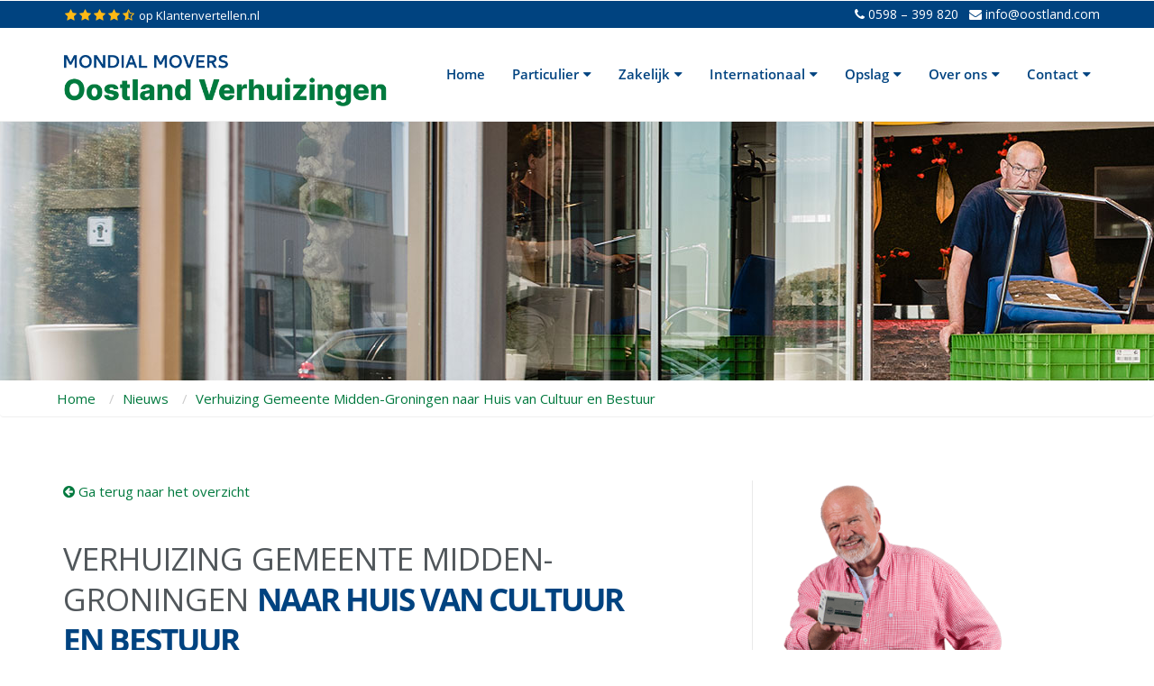

--- FILE ---
content_type: text/html; charset=UTF-8
request_url: https://oostlandverhuizingen.nl/verhuizing-gemeente-midden-groningen-naar-huis-van-cultuur-en-bestuur/
body_size: 35191
content:
<!doctype html>
<!--[if IE 8 ]><html class="ie ie8" lang="en"> <![endif]-->
<!--[if (gte IE 9)|!(IE)]><html lang="en" class="no-js"> <![endif]-->
<html lang="nl-NL">

<head>
		
	<script>
		// The first two lines are optional, use if you want to enable logging
const log = require('logToConsole');
const setDefaultConsentState = require('setDefaultConsentState');
const updateConsentState = require('updateConsentState');
const getCookieValues = require('getCookieValues');//permission to reach specific cookies is set
const callInWindow = require('callInWindow');//permission for each used function is set
const gtagSet = require('gtagSet'); //permission for each used key is set
const COOKIE_NAME = 'cmplz_consent_mode'; //permission for this name is set
const marketingCategories = ['ad_storage', 'ad_user_data', 'ad_personalization'];
const statisticsCategories = ['analytics_storage'];
const defaultCategories = [ 'functionality_storage','security_storage'];
const preferencesCategories = [ 'personalization_storage' ];
const allCategories = ['ad_storage','analytics_storage','functionality_storage','security_storage','personalization_storage', 'ad_user_data', 'ad_personalization'];
 log("ConsentModeV2",data);
/**
 * Splits the input string using comma as a delimiter, returning an array of
 * strings
 */
const splitInput = (input) => {
    //  log('split input ', input);
return input.split(',')
.map(entry => entry.trim())
.filter(entry => entry.length !== 0);
};

const defaultGrantedCategories = () => {
    let defaultSettings = data;

        let granted = defaultCategories;
        if (defaultSettings.defaultConsentMarketing === 'granted' ){
          granted = granted.concat(marketingCategories);
        }
        if (defaultSettings.defaultConsentStatistics === 'granted' ){
          granted = granted.concat(statisticsCategories);
        }
        if (defaultSettings.defaultConsentPreferences === 'granted' ){
          granted = granted.concat(preferencesCategories);
        }
  return granted;
};

const onUserRevoke = () => {
    let granted = defaultGrantedCategories();
    //  log('onuser revoke',getConsentState(granted));
onUserConsent(getConsentState(granted));
};

const onUserConsent = (consent) => {
    //  log('onuser consent',consent);
updateConsentState(consent);
};

const getConsentState = (granted) => {
  let denied = allCategories;
  let consentState = {};
  granted.forEach(entry => {
denied = denied.filter(item => item !== entry);
consentState[entry] = 'granted';
  });
  denied.forEach(entry => {
consentState[entry] = 'denied';
  });
  return consentState;
};

/**
 * Executes the default command, sets the developer ID, and sets up the consent
 * update callback
 */
const main = (data) => {
  // log('loaded main');
gtagSet(
'developer_id.dYWVlZG', true
);
  // log('added dev id');

  gtagSet('ads_data_redaction', data.ads_data_redaction);
  gtagSet('url_passthrough', data.url_passthrough);
  // log('added data redaction', data.ads_data_redaction);
 
   const settings = getCookieValues(COOKIE_NAME);
 
    // set default state
        let granted = defaultGrantedCategories();
  // log('set default state, granted', granted);
        let defaultConsent = getConsentState(granted);
  // log('defaultconsent',defaultConsent);
defaultConsent.wait_for_update = 500;
setDefaultConsentState(defaultConsent);
   
  // log('new data', data);
  // log('cookie settings', settings);
if (settings && settings.length>0) {
      // log("found settings");
      let granted = splitInput(settings[0]);
  // log('load stored state, granted', granted);
  // log('update state', getConsentState(granted));
onUserConsent(getConsentState(granted));
    }
 
callInWindow('addConsentUpdateListener', onUserConsent);
callInWindow('addRevokeListener', onUserRevoke);
};
main(data);
data.gtmOnSuccess();
	</script>

  <!-- Basic -->

    <!-- Define Charset -->
    <meta charset="utf-8">
<script type="text/javascript">
/* <![CDATA[ */
var gform;gform||(document.addEventListener("gform_main_scripts_loaded",function(){gform.scriptsLoaded=!0}),document.addEventListener("gform/theme/scripts_loaded",function(){gform.themeScriptsLoaded=!0}),window.addEventListener("DOMContentLoaded",function(){gform.domLoaded=!0}),gform={domLoaded:!1,scriptsLoaded:!1,themeScriptsLoaded:!1,isFormEditor:()=>"function"==typeof InitializeEditor,callIfLoaded:function(o){return!(!gform.domLoaded||!gform.scriptsLoaded||!gform.themeScriptsLoaded&&!gform.isFormEditor()||(gform.isFormEditor()&&console.warn("The use of gform.initializeOnLoaded() is deprecated in the form editor context and will be removed in Gravity Forms 3.1."),o(),0))},initializeOnLoaded:function(o){gform.callIfLoaded(o)||(document.addEventListener("gform_main_scripts_loaded",()=>{gform.scriptsLoaded=!0,gform.callIfLoaded(o)}),document.addEventListener("gform/theme/scripts_loaded",()=>{gform.themeScriptsLoaded=!0,gform.callIfLoaded(o)}),window.addEventListener("DOMContentLoaded",()=>{gform.domLoaded=!0,gform.callIfLoaded(o)}))},hooks:{action:{},filter:{}},addAction:function(o,r,e,t){gform.addHook("action",o,r,e,t)},addFilter:function(o,r,e,t){gform.addHook("filter",o,r,e,t)},doAction:function(o){gform.doHook("action",o,arguments)},applyFilters:function(o){return gform.doHook("filter",o,arguments)},removeAction:function(o,r){gform.removeHook("action",o,r)},removeFilter:function(o,r,e){gform.removeHook("filter",o,r,e)},addHook:function(o,r,e,t,n){null==gform.hooks[o][r]&&(gform.hooks[o][r]=[]);var d=gform.hooks[o][r];null==n&&(n=r+"_"+d.length),gform.hooks[o][r].push({tag:n,callable:e,priority:t=null==t?10:t})},doHook:function(r,o,e){var t;if(e=Array.prototype.slice.call(e,1),null!=gform.hooks[r][o]&&((o=gform.hooks[r][o]).sort(function(o,r){return o.priority-r.priority}),o.forEach(function(o){"function"!=typeof(t=o.callable)&&(t=window[t]),"action"==r?t.apply(null,e):e[0]=t.apply(null,e)})),"filter"==r)return e[0]},removeHook:function(o,r,t,n){var e;null!=gform.hooks[o][r]&&(e=(e=gform.hooks[o][r]).filter(function(o,r,e){return!!(null!=n&&n!=o.tag||null!=t&&t!=o.priority)}),gform.hooks[o][r]=e)}});
/* ]]> */
</script>


    <!-- Responsive Metatag -->
    <meta http-equiv="X-UA-Compatible" content="IE=edge">
    <meta name="viewport" content="width=device-width, initial-scale=1">

    <!-- HTML5 Shim and Respond.js IE8 support of HTML5 elements and media queries -->
    <!-- WARNING: Respond.js doesn't work if you view the page via file:// -->
    <!--[if lt IE 9]>
        <script src="https://oss.maxcdn.com/libs/html5shiv/3.7.0/html5shiv.js"></script>
        <script src="https://oss.maxcdn.com/libs/respond.js/1.4.2/respond.min.js"></script>
    <![endif]-->
    
   <title>Verhuizing Gemeente Midden-Groningen naar Huis van Cultuur en Bestuur - Mondial Oostland Verhuizingen</title>
<meta name="dc.title" content="Verhuizing Gemeente Midden-Groningen naar Huis van Cultuur en Bestuur - Mondial Oostland Verhuizingen">
<meta name="dc.description" content="Voor de Gemeente Midden-Groningen heeft Mondial Oostland + 400 werkplekken, ca. 300 schilderijen, kluizen en 3 km archief duurzaam verhuisd -&gt;">
<meta name="dc.relation" content="https://oostlandverhuizingen.nl/verhuizing-gemeente-midden-groningen-naar-huis-van-cultuur-en-bestuur/">
<meta name="dc.source" content="https://oostlandverhuizingen.nl/">
<meta name="dc.language" content="nl_NL">
<meta name="description" content="Voor de Gemeente Midden-Groningen heeft Mondial Oostland + 400 werkplekken, ca. 300 schilderijen, kluizen en 3 km archief duurzaam verhuisd -&gt;">
<meta name="robots" content="index, follow, max-snippet:-1, max-image-preview:large, max-video-preview:-1">
<link rel="canonical" href="https://oostlandverhuizingen.nl/verhuizing-gemeente-midden-groningen-naar-huis-van-cultuur-en-bestuur/">
<meta property="og:url" content="https://oostlandverhuizingen.nl/verhuizing-gemeente-midden-groningen-naar-huis-van-cultuur-en-bestuur/">
<meta property="og:site_name" content="Mondial Oostland Verhuizingen">
<meta property="og:locale" content="nl_NL">
<meta property="og:type" content="article">
<meta property="article:author" content="">
<meta property="article:publisher" content="">
<meta property="article:section" content="Geen categorie">
<meta property="og:title" content="Verhuizing Gemeente Midden-Groningen naar Huis van Cultuur en Bestuur - Mondial Oostland Verhuizingen">
<meta property="og:description" content="Voor de Gemeente Midden-Groningen heeft Mondial Oostland + 400 werkplekken, ca. 300 schilderijen, kluizen en 3 km archief duurzaam verhuisd -&gt;">
<meta property="og:image" content="https://oostlandverhuizingen.nl/wp-content/uploads/2021/09/Mondial-Oostland-Verhuizingen-verhuist-archief-5-Gemeente-Midden-Groningen-5.jpg">
<meta property="og:image:secure_url" content="https://oostlandverhuizingen.nl/wp-content/uploads/2021/09/Mondial-Oostland-Verhuizingen-verhuist-archief-5-Gemeente-Midden-Groningen-5.jpg">
<meta property="og:image:width" content="2016">
<meta property="og:image:height" content="1512">
<meta property="fb:pages" content="">
<meta property="fb:admins" content="">
<meta property="fb:app_id" content="">
<meta name="twitter:card" content="summary">
<meta name="twitter:site" content="">
<meta name="twitter:creator" content="">
<meta name="twitter:title" content="Verhuizing Gemeente Midden-Groningen naar Huis van Cultuur en Bestuur - Mondial Oostland Verhuizingen">
<meta name="twitter:description" content="Voor de Gemeente Midden-Groningen heeft Mondial Oostland + 400 werkplekken, ca. 300 schilderijen, kluizen en 3 km archief duurzaam verhuisd -&gt;">
<meta name="twitter:image" content="https://oostlandverhuizingen.nl/wp-content/uploads/2021/09/Mondial-Oostland-Verhuizingen-verhuist-archief-5-Gemeente-Midden-Groningen-5.jpg">

<link rel="alternate" title="oEmbed (JSON)" type="application/json+oembed" href="https://oostlandverhuizingen.nl/wp-json/oembed/1.0/embed?url=https%3A%2F%2Foostlandverhuizingen.nl%2Fverhuizing-gemeente-midden-groningen-naar-huis-van-cultuur-en-bestuur%2F" />
<link rel="alternate" title="oEmbed (XML)" type="text/xml+oembed" href="https://oostlandverhuizingen.nl/wp-json/oembed/1.0/embed?url=https%3A%2F%2Foostlandverhuizingen.nl%2Fverhuizing-gemeente-midden-groningen-naar-huis-van-cultuur-en-bestuur%2F&#038;format=xml" />
<style id='wp-img-auto-sizes-contain-inline-css' type='text/css'>
img:is([sizes=auto i],[sizes^="auto," i]){contain-intrinsic-size:3000px 1500px}
/*# sourceURL=wp-img-auto-sizes-contain-inline-css */
</style>
<style id='wp-block-library-inline-css' type='text/css'>
:root{--wp-block-synced-color:#7a00df;--wp-block-synced-color--rgb:122,0,223;--wp-bound-block-color:var(--wp-block-synced-color);--wp-editor-canvas-background:#ddd;--wp-admin-theme-color:#007cba;--wp-admin-theme-color--rgb:0,124,186;--wp-admin-theme-color-darker-10:#006ba1;--wp-admin-theme-color-darker-10--rgb:0,107,160.5;--wp-admin-theme-color-darker-20:#005a87;--wp-admin-theme-color-darker-20--rgb:0,90,135;--wp-admin-border-width-focus:2px}@media (min-resolution:192dpi){:root{--wp-admin-border-width-focus:1.5px}}.wp-element-button{cursor:pointer}:root .has-very-light-gray-background-color{background-color:#eee}:root .has-very-dark-gray-background-color{background-color:#313131}:root .has-very-light-gray-color{color:#eee}:root .has-very-dark-gray-color{color:#313131}:root .has-vivid-green-cyan-to-vivid-cyan-blue-gradient-background{background:linear-gradient(135deg,#00d084,#0693e3)}:root .has-purple-crush-gradient-background{background:linear-gradient(135deg,#34e2e4,#4721fb 50%,#ab1dfe)}:root .has-hazy-dawn-gradient-background{background:linear-gradient(135deg,#faaca8,#dad0ec)}:root .has-subdued-olive-gradient-background{background:linear-gradient(135deg,#fafae1,#67a671)}:root .has-atomic-cream-gradient-background{background:linear-gradient(135deg,#fdd79a,#004a59)}:root .has-nightshade-gradient-background{background:linear-gradient(135deg,#330968,#31cdcf)}:root .has-midnight-gradient-background{background:linear-gradient(135deg,#020381,#2874fc)}:root{--wp--preset--font-size--normal:16px;--wp--preset--font-size--huge:42px}.has-regular-font-size{font-size:1em}.has-larger-font-size{font-size:2.625em}.has-normal-font-size{font-size:var(--wp--preset--font-size--normal)}.has-huge-font-size{font-size:var(--wp--preset--font-size--huge)}.has-text-align-center{text-align:center}.has-text-align-left{text-align:left}.has-text-align-right{text-align:right}.has-fit-text{white-space:nowrap!important}#end-resizable-editor-section{display:none}.aligncenter{clear:both}.items-justified-left{justify-content:flex-start}.items-justified-center{justify-content:center}.items-justified-right{justify-content:flex-end}.items-justified-space-between{justify-content:space-between}.screen-reader-text{border:0;clip-path:inset(50%);height:1px;margin:-1px;overflow:hidden;padding:0;position:absolute;width:1px;word-wrap:normal!important}.screen-reader-text:focus{background-color:#ddd;clip-path:none;color:#444;display:block;font-size:1em;height:auto;left:5px;line-height:normal;padding:15px 23px 14px;text-decoration:none;top:5px;width:auto;z-index:100000}html :where(.has-border-color){border-style:solid}html :where([style*=border-top-color]){border-top-style:solid}html :where([style*=border-right-color]){border-right-style:solid}html :where([style*=border-bottom-color]){border-bottom-style:solid}html :where([style*=border-left-color]){border-left-style:solid}html :where([style*=border-width]){border-style:solid}html :where([style*=border-top-width]){border-top-style:solid}html :where([style*=border-right-width]){border-right-style:solid}html :where([style*=border-bottom-width]){border-bottom-style:solid}html :where([style*=border-left-width]){border-left-style:solid}html :where(img[class*=wp-image-]){height:auto;max-width:100%}:where(figure){margin:0 0 1em}html :where(.is-position-sticky){--wp-admin--admin-bar--position-offset:var(--wp-admin--admin-bar--height,0px)}@media screen and (max-width:600px){html :where(.is-position-sticky){--wp-admin--admin-bar--position-offset:0px}}

/*# sourceURL=wp-block-library-inline-css */
</style><style id='wp-block-gallery-inline-css' type='text/css'>
.blocks-gallery-grid:not(.has-nested-images),.wp-block-gallery:not(.has-nested-images){display:flex;flex-wrap:wrap;list-style-type:none;margin:0;padding:0}.blocks-gallery-grid:not(.has-nested-images) .blocks-gallery-image,.blocks-gallery-grid:not(.has-nested-images) .blocks-gallery-item,.wp-block-gallery:not(.has-nested-images) .blocks-gallery-image,.wp-block-gallery:not(.has-nested-images) .blocks-gallery-item{display:flex;flex-direction:column;flex-grow:1;justify-content:center;margin:0 1em 1em 0;position:relative;width:calc(50% - 1em)}.blocks-gallery-grid:not(.has-nested-images) .blocks-gallery-image:nth-of-type(2n),.blocks-gallery-grid:not(.has-nested-images) .blocks-gallery-item:nth-of-type(2n),.wp-block-gallery:not(.has-nested-images) .blocks-gallery-image:nth-of-type(2n),.wp-block-gallery:not(.has-nested-images) .blocks-gallery-item:nth-of-type(2n){margin-right:0}.blocks-gallery-grid:not(.has-nested-images) .blocks-gallery-image figure,.blocks-gallery-grid:not(.has-nested-images) .blocks-gallery-item figure,.wp-block-gallery:not(.has-nested-images) .blocks-gallery-image figure,.wp-block-gallery:not(.has-nested-images) .blocks-gallery-item figure{align-items:flex-end;display:flex;height:100%;justify-content:flex-start;margin:0}.blocks-gallery-grid:not(.has-nested-images) .blocks-gallery-image img,.blocks-gallery-grid:not(.has-nested-images) .blocks-gallery-item img,.wp-block-gallery:not(.has-nested-images) .blocks-gallery-image img,.wp-block-gallery:not(.has-nested-images) .blocks-gallery-item img{display:block;height:auto;max-width:100%;width:auto}.blocks-gallery-grid:not(.has-nested-images) .blocks-gallery-image figcaption,.blocks-gallery-grid:not(.has-nested-images) .blocks-gallery-item figcaption,.wp-block-gallery:not(.has-nested-images) .blocks-gallery-image figcaption,.wp-block-gallery:not(.has-nested-images) .blocks-gallery-item figcaption{background:linear-gradient(0deg,#000000b3,#0000004d 70%,#0000);bottom:0;box-sizing:border-box;color:#fff;font-size:.8em;margin:0;max-height:100%;overflow:auto;padding:3em .77em .7em;position:absolute;text-align:center;width:100%;z-index:2}.blocks-gallery-grid:not(.has-nested-images) .blocks-gallery-image figcaption img,.blocks-gallery-grid:not(.has-nested-images) .blocks-gallery-item figcaption img,.wp-block-gallery:not(.has-nested-images) .blocks-gallery-image figcaption img,.wp-block-gallery:not(.has-nested-images) .blocks-gallery-item figcaption img{display:inline}.blocks-gallery-grid:not(.has-nested-images) figcaption,.wp-block-gallery:not(.has-nested-images) figcaption{flex-grow:1}.blocks-gallery-grid:not(.has-nested-images).is-cropped .blocks-gallery-image a,.blocks-gallery-grid:not(.has-nested-images).is-cropped .blocks-gallery-image img,.blocks-gallery-grid:not(.has-nested-images).is-cropped .blocks-gallery-item a,.blocks-gallery-grid:not(.has-nested-images).is-cropped .blocks-gallery-item img,.wp-block-gallery:not(.has-nested-images).is-cropped .blocks-gallery-image a,.wp-block-gallery:not(.has-nested-images).is-cropped .blocks-gallery-image img,.wp-block-gallery:not(.has-nested-images).is-cropped .blocks-gallery-item a,.wp-block-gallery:not(.has-nested-images).is-cropped .blocks-gallery-item img{flex:1;height:100%;object-fit:cover;width:100%}.blocks-gallery-grid:not(.has-nested-images).columns-1 .blocks-gallery-image,.blocks-gallery-grid:not(.has-nested-images).columns-1 .blocks-gallery-item,.wp-block-gallery:not(.has-nested-images).columns-1 .blocks-gallery-image,.wp-block-gallery:not(.has-nested-images).columns-1 .blocks-gallery-item{margin-right:0;width:100%}@media (min-width:600px){.blocks-gallery-grid:not(.has-nested-images).columns-3 .blocks-gallery-image,.blocks-gallery-grid:not(.has-nested-images).columns-3 .blocks-gallery-item,.wp-block-gallery:not(.has-nested-images).columns-3 .blocks-gallery-image,.wp-block-gallery:not(.has-nested-images).columns-3 .blocks-gallery-item{margin-right:1em;width:calc(33.33333% - .66667em)}.blocks-gallery-grid:not(.has-nested-images).columns-4 .blocks-gallery-image,.blocks-gallery-grid:not(.has-nested-images).columns-4 .blocks-gallery-item,.wp-block-gallery:not(.has-nested-images).columns-4 .blocks-gallery-image,.wp-block-gallery:not(.has-nested-images).columns-4 .blocks-gallery-item{margin-right:1em;width:calc(25% - .75em)}.blocks-gallery-grid:not(.has-nested-images).columns-5 .blocks-gallery-image,.blocks-gallery-grid:not(.has-nested-images).columns-5 .blocks-gallery-item,.wp-block-gallery:not(.has-nested-images).columns-5 .blocks-gallery-image,.wp-block-gallery:not(.has-nested-images).columns-5 .blocks-gallery-item{margin-right:1em;width:calc(20% - .8em)}.blocks-gallery-grid:not(.has-nested-images).columns-6 .blocks-gallery-image,.blocks-gallery-grid:not(.has-nested-images).columns-6 .blocks-gallery-item,.wp-block-gallery:not(.has-nested-images).columns-6 .blocks-gallery-image,.wp-block-gallery:not(.has-nested-images).columns-6 .blocks-gallery-item{margin-right:1em;width:calc(16.66667% - .83333em)}.blocks-gallery-grid:not(.has-nested-images).columns-7 .blocks-gallery-image,.blocks-gallery-grid:not(.has-nested-images).columns-7 .blocks-gallery-item,.wp-block-gallery:not(.has-nested-images).columns-7 .blocks-gallery-image,.wp-block-gallery:not(.has-nested-images).columns-7 .blocks-gallery-item{margin-right:1em;width:calc(14.28571% - .85714em)}.blocks-gallery-grid:not(.has-nested-images).columns-8 .blocks-gallery-image,.blocks-gallery-grid:not(.has-nested-images).columns-8 .blocks-gallery-item,.wp-block-gallery:not(.has-nested-images).columns-8 .blocks-gallery-image,.wp-block-gallery:not(.has-nested-images).columns-8 .blocks-gallery-item{margin-right:1em;width:calc(12.5% - .875em)}.blocks-gallery-grid:not(.has-nested-images).columns-1 .blocks-gallery-image:nth-of-type(1n),.blocks-gallery-grid:not(.has-nested-images).columns-1 .blocks-gallery-item:nth-of-type(1n),.blocks-gallery-grid:not(.has-nested-images).columns-2 .blocks-gallery-image:nth-of-type(2n),.blocks-gallery-grid:not(.has-nested-images).columns-2 .blocks-gallery-item:nth-of-type(2n),.blocks-gallery-grid:not(.has-nested-images).columns-3 .blocks-gallery-image:nth-of-type(3n),.blocks-gallery-grid:not(.has-nested-images).columns-3 .blocks-gallery-item:nth-of-type(3n),.blocks-gallery-grid:not(.has-nested-images).columns-4 .blocks-gallery-image:nth-of-type(4n),.blocks-gallery-grid:not(.has-nested-images).columns-4 .blocks-gallery-item:nth-of-type(4n),.blocks-gallery-grid:not(.has-nested-images).columns-5 .blocks-gallery-image:nth-of-type(5n),.blocks-gallery-grid:not(.has-nested-images).columns-5 .blocks-gallery-item:nth-of-type(5n),.blocks-gallery-grid:not(.has-nested-images).columns-6 .blocks-gallery-image:nth-of-type(6n),.blocks-gallery-grid:not(.has-nested-images).columns-6 .blocks-gallery-item:nth-of-type(6n),.blocks-gallery-grid:not(.has-nested-images).columns-7 .blocks-gallery-image:nth-of-type(7n),.blocks-gallery-grid:not(.has-nested-images).columns-7 .blocks-gallery-item:nth-of-type(7n),.blocks-gallery-grid:not(.has-nested-images).columns-8 .blocks-gallery-image:nth-of-type(8n),.blocks-gallery-grid:not(.has-nested-images).columns-8 .blocks-gallery-item:nth-of-type(8n),.wp-block-gallery:not(.has-nested-images).columns-1 .blocks-gallery-image:nth-of-type(1n),.wp-block-gallery:not(.has-nested-images).columns-1 .blocks-gallery-item:nth-of-type(1n),.wp-block-gallery:not(.has-nested-images).columns-2 .blocks-gallery-image:nth-of-type(2n),.wp-block-gallery:not(.has-nested-images).columns-2 .blocks-gallery-item:nth-of-type(2n),.wp-block-gallery:not(.has-nested-images).columns-3 .blocks-gallery-image:nth-of-type(3n),.wp-block-gallery:not(.has-nested-images).columns-3 .blocks-gallery-item:nth-of-type(3n),.wp-block-gallery:not(.has-nested-images).columns-4 .blocks-gallery-image:nth-of-type(4n),.wp-block-gallery:not(.has-nested-images).columns-4 .blocks-gallery-item:nth-of-type(4n),.wp-block-gallery:not(.has-nested-images).columns-5 .blocks-gallery-image:nth-of-type(5n),.wp-block-gallery:not(.has-nested-images).columns-5 .blocks-gallery-item:nth-of-type(5n),.wp-block-gallery:not(.has-nested-images).columns-6 .blocks-gallery-image:nth-of-type(6n),.wp-block-gallery:not(.has-nested-images).columns-6 .blocks-gallery-item:nth-of-type(6n),.wp-block-gallery:not(.has-nested-images).columns-7 .blocks-gallery-image:nth-of-type(7n),.wp-block-gallery:not(.has-nested-images).columns-7 .blocks-gallery-item:nth-of-type(7n),.wp-block-gallery:not(.has-nested-images).columns-8 .blocks-gallery-image:nth-of-type(8n),.wp-block-gallery:not(.has-nested-images).columns-8 .blocks-gallery-item:nth-of-type(8n){margin-right:0}}.blocks-gallery-grid:not(.has-nested-images) .blocks-gallery-image:last-child,.blocks-gallery-grid:not(.has-nested-images) .blocks-gallery-item:last-child,.wp-block-gallery:not(.has-nested-images) .blocks-gallery-image:last-child,.wp-block-gallery:not(.has-nested-images) .blocks-gallery-item:last-child{margin-right:0}.blocks-gallery-grid:not(.has-nested-images).alignleft,.blocks-gallery-grid:not(.has-nested-images).alignright,.wp-block-gallery:not(.has-nested-images).alignleft,.wp-block-gallery:not(.has-nested-images).alignright{max-width:420px;width:100%}.blocks-gallery-grid:not(.has-nested-images).aligncenter .blocks-gallery-item figure,.wp-block-gallery:not(.has-nested-images).aligncenter .blocks-gallery-item figure{justify-content:center}.wp-block-gallery:not(.is-cropped) .blocks-gallery-item{align-self:flex-start}figure.wp-block-gallery.has-nested-images{align-items:normal}.wp-block-gallery.has-nested-images figure.wp-block-image:not(#individual-image){margin:0;width:calc(50% - var(--wp--style--unstable-gallery-gap, 16px)/2)}.wp-block-gallery.has-nested-images figure.wp-block-image{box-sizing:border-box;display:flex;flex-direction:column;flex-grow:1;justify-content:center;max-width:100%;position:relative}.wp-block-gallery.has-nested-images figure.wp-block-image>a,.wp-block-gallery.has-nested-images figure.wp-block-image>div{flex-direction:column;flex-grow:1;margin:0}.wp-block-gallery.has-nested-images figure.wp-block-image img{display:block;height:auto;max-width:100%!important;width:auto}.wp-block-gallery.has-nested-images figure.wp-block-image figcaption,.wp-block-gallery.has-nested-images figure.wp-block-image:has(figcaption):before{bottom:0;left:0;max-height:100%;position:absolute;right:0}.wp-block-gallery.has-nested-images figure.wp-block-image:has(figcaption):before{backdrop-filter:blur(3px);content:"";height:100%;-webkit-mask-image:linear-gradient(0deg,#000 20%,#0000);mask-image:linear-gradient(0deg,#000 20%,#0000);max-height:40%;pointer-events:none}.wp-block-gallery.has-nested-images figure.wp-block-image figcaption{box-sizing:border-box;color:#fff;font-size:13px;margin:0;overflow:auto;padding:1em;text-align:center;text-shadow:0 0 1.5px #000}.wp-block-gallery.has-nested-images figure.wp-block-image figcaption::-webkit-scrollbar{height:12px;width:12px}.wp-block-gallery.has-nested-images figure.wp-block-image figcaption::-webkit-scrollbar-track{background-color:initial}.wp-block-gallery.has-nested-images figure.wp-block-image figcaption::-webkit-scrollbar-thumb{background-clip:padding-box;background-color:initial;border:3px solid #0000;border-radius:8px}.wp-block-gallery.has-nested-images figure.wp-block-image figcaption:focus-within::-webkit-scrollbar-thumb,.wp-block-gallery.has-nested-images figure.wp-block-image figcaption:focus::-webkit-scrollbar-thumb,.wp-block-gallery.has-nested-images figure.wp-block-image figcaption:hover::-webkit-scrollbar-thumb{background-color:#fffc}.wp-block-gallery.has-nested-images figure.wp-block-image figcaption{scrollbar-color:#0000 #0000;scrollbar-gutter:stable both-edges;scrollbar-width:thin}.wp-block-gallery.has-nested-images figure.wp-block-image figcaption:focus,.wp-block-gallery.has-nested-images figure.wp-block-image figcaption:focus-within,.wp-block-gallery.has-nested-images figure.wp-block-image figcaption:hover{scrollbar-color:#fffc #0000}.wp-block-gallery.has-nested-images figure.wp-block-image figcaption{will-change:transform}@media (hover:none){.wp-block-gallery.has-nested-images figure.wp-block-image figcaption{scrollbar-color:#fffc #0000}}.wp-block-gallery.has-nested-images figure.wp-block-image figcaption{background:linear-gradient(0deg,#0006,#0000)}.wp-block-gallery.has-nested-images figure.wp-block-image figcaption img{display:inline}.wp-block-gallery.has-nested-images figure.wp-block-image figcaption a{color:inherit}.wp-block-gallery.has-nested-images figure.wp-block-image.has-custom-border img{box-sizing:border-box}.wp-block-gallery.has-nested-images figure.wp-block-image.has-custom-border>a,.wp-block-gallery.has-nested-images figure.wp-block-image.has-custom-border>div,.wp-block-gallery.has-nested-images figure.wp-block-image.is-style-rounded>a,.wp-block-gallery.has-nested-images figure.wp-block-image.is-style-rounded>div{flex:1 1 auto}.wp-block-gallery.has-nested-images figure.wp-block-image.has-custom-border figcaption,.wp-block-gallery.has-nested-images figure.wp-block-image.is-style-rounded figcaption{background:none;color:inherit;flex:initial;margin:0;padding:10px 10px 9px;position:relative;text-shadow:none}.wp-block-gallery.has-nested-images figure.wp-block-image.has-custom-border:before,.wp-block-gallery.has-nested-images figure.wp-block-image.is-style-rounded:before{content:none}.wp-block-gallery.has-nested-images figcaption{flex-basis:100%;flex-grow:1;text-align:center}.wp-block-gallery.has-nested-images:not(.is-cropped) figure.wp-block-image:not(#individual-image){margin-bottom:auto;margin-top:0}.wp-block-gallery.has-nested-images.is-cropped figure.wp-block-image:not(#individual-image){align-self:inherit}.wp-block-gallery.has-nested-images.is-cropped figure.wp-block-image:not(#individual-image)>a,.wp-block-gallery.has-nested-images.is-cropped figure.wp-block-image:not(#individual-image)>div:not(.components-drop-zone){display:flex}.wp-block-gallery.has-nested-images.is-cropped figure.wp-block-image:not(#individual-image) a,.wp-block-gallery.has-nested-images.is-cropped figure.wp-block-image:not(#individual-image) img{flex:1 0 0%;height:100%;object-fit:cover;width:100%}.wp-block-gallery.has-nested-images.columns-1 figure.wp-block-image:not(#individual-image){width:100%}@media (min-width:600px){.wp-block-gallery.has-nested-images.columns-3 figure.wp-block-image:not(#individual-image){width:calc(33.33333% - var(--wp--style--unstable-gallery-gap, 16px)*.66667)}.wp-block-gallery.has-nested-images.columns-4 figure.wp-block-image:not(#individual-image){width:calc(25% - var(--wp--style--unstable-gallery-gap, 16px)*.75)}.wp-block-gallery.has-nested-images.columns-5 figure.wp-block-image:not(#individual-image){width:calc(20% - var(--wp--style--unstable-gallery-gap, 16px)*.8)}.wp-block-gallery.has-nested-images.columns-6 figure.wp-block-image:not(#individual-image){width:calc(16.66667% - var(--wp--style--unstable-gallery-gap, 16px)*.83333)}.wp-block-gallery.has-nested-images.columns-7 figure.wp-block-image:not(#individual-image){width:calc(14.28571% - var(--wp--style--unstable-gallery-gap, 16px)*.85714)}.wp-block-gallery.has-nested-images.columns-8 figure.wp-block-image:not(#individual-image){width:calc(12.5% - var(--wp--style--unstable-gallery-gap, 16px)*.875)}.wp-block-gallery.has-nested-images.columns-default figure.wp-block-image:not(#individual-image){width:calc(33.33% - var(--wp--style--unstable-gallery-gap, 16px)*.66667)}.wp-block-gallery.has-nested-images.columns-default figure.wp-block-image:not(#individual-image):first-child:nth-last-child(2),.wp-block-gallery.has-nested-images.columns-default figure.wp-block-image:not(#individual-image):first-child:nth-last-child(2)~figure.wp-block-image:not(#individual-image){width:calc(50% - var(--wp--style--unstable-gallery-gap, 16px)*.5)}.wp-block-gallery.has-nested-images.columns-default figure.wp-block-image:not(#individual-image):first-child:last-child{width:100%}}.wp-block-gallery.has-nested-images.alignleft,.wp-block-gallery.has-nested-images.alignright{max-width:420px;width:100%}.wp-block-gallery.has-nested-images.aligncenter{justify-content:center}
/*# sourceURL=https://oostlandverhuizingen.nl/wp-includes/blocks/gallery/style.min.css */
</style>
<style id='wp-block-heading-inline-css' type='text/css'>
h1:where(.wp-block-heading).has-background,h2:where(.wp-block-heading).has-background,h3:where(.wp-block-heading).has-background,h4:where(.wp-block-heading).has-background,h5:where(.wp-block-heading).has-background,h6:where(.wp-block-heading).has-background{padding:1.25em 2.375em}h1.has-text-align-left[style*=writing-mode]:where([style*=vertical-lr]),h1.has-text-align-right[style*=writing-mode]:where([style*=vertical-rl]),h2.has-text-align-left[style*=writing-mode]:where([style*=vertical-lr]),h2.has-text-align-right[style*=writing-mode]:where([style*=vertical-rl]),h3.has-text-align-left[style*=writing-mode]:where([style*=vertical-lr]),h3.has-text-align-right[style*=writing-mode]:where([style*=vertical-rl]),h4.has-text-align-left[style*=writing-mode]:where([style*=vertical-lr]),h4.has-text-align-right[style*=writing-mode]:where([style*=vertical-rl]),h5.has-text-align-left[style*=writing-mode]:where([style*=vertical-lr]),h5.has-text-align-right[style*=writing-mode]:where([style*=vertical-rl]),h6.has-text-align-left[style*=writing-mode]:where([style*=vertical-lr]),h6.has-text-align-right[style*=writing-mode]:where([style*=vertical-rl]){rotate:180deg}
/*# sourceURL=https://oostlandverhuizingen.nl/wp-includes/blocks/heading/style.min.css */
</style>
<style id='wp-block-paragraph-inline-css' type='text/css'>
.is-small-text{font-size:.875em}.is-regular-text{font-size:1em}.is-large-text{font-size:2.25em}.is-larger-text{font-size:3em}.has-drop-cap:not(:focus):first-letter{float:left;font-size:8.4em;font-style:normal;font-weight:100;line-height:.68;margin:.05em .1em 0 0;text-transform:uppercase}body.rtl .has-drop-cap:not(:focus):first-letter{float:none;margin-left:.1em}p.has-drop-cap.has-background{overflow:hidden}:root :where(p.has-background){padding:1.25em 2.375em}:where(p.has-text-color:not(.has-link-color)) a{color:inherit}p.has-text-align-left[style*="writing-mode:vertical-lr"],p.has-text-align-right[style*="writing-mode:vertical-rl"]{rotate:180deg}
/*# sourceURL=https://oostlandverhuizingen.nl/wp-includes/blocks/paragraph/style.min.css */
</style>
<style id='global-styles-inline-css' type='text/css'>
:root{--wp--preset--aspect-ratio--square: 1;--wp--preset--aspect-ratio--4-3: 4/3;--wp--preset--aspect-ratio--3-4: 3/4;--wp--preset--aspect-ratio--3-2: 3/2;--wp--preset--aspect-ratio--2-3: 2/3;--wp--preset--aspect-ratio--16-9: 16/9;--wp--preset--aspect-ratio--9-16: 9/16;--wp--preset--color--black: #000000;--wp--preset--color--cyan-bluish-gray: #abb8c3;--wp--preset--color--white: #ffffff;--wp--preset--color--pale-pink: #f78da7;--wp--preset--color--vivid-red: #cf2e2e;--wp--preset--color--luminous-vivid-orange: #ff6900;--wp--preset--color--luminous-vivid-amber: #fcb900;--wp--preset--color--light-green-cyan: #7bdcb5;--wp--preset--color--vivid-green-cyan: #00d084;--wp--preset--color--pale-cyan-blue: #8ed1fc;--wp--preset--color--vivid-cyan-blue: #0693e3;--wp--preset--color--vivid-purple: #9b51e0;--wp--preset--gradient--vivid-cyan-blue-to-vivid-purple: linear-gradient(135deg,rgb(6,147,227) 0%,rgb(155,81,224) 100%);--wp--preset--gradient--light-green-cyan-to-vivid-green-cyan: linear-gradient(135deg,rgb(122,220,180) 0%,rgb(0,208,130) 100%);--wp--preset--gradient--luminous-vivid-amber-to-luminous-vivid-orange: linear-gradient(135deg,rgb(252,185,0) 0%,rgb(255,105,0) 100%);--wp--preset--gradient--luminous-vivid-orange-to-vivid-red: linear-gradient(135deg,rgb(255,105,0) 0%,rgb(207,46,46) 100%);--wp--preset--gradient--very-light-gray-to-cyan-bluish-gray: linear-gradient(135deg,rgb(238,238,238) 0%,rgb(169,184,195) 100%);--wp--preset--gradient--cool-to-warm-spectrum: linear-gradient(135deg,rgb(74,234,220) 0%,rgb(151,120,209) 20%,rgb(207,42,186) 40%,rgb(238,44,130) 60%,rgb(251,105,98) 80%,rgb(254,248,76) 100%);--wp--preset--gradient--blush-light-purple: linear-gradient(135deg,rgb(255,206,236) 0%,rgb(152,150,240) 100%);--wp--preset--gradient--blush-bordeaux: linear-gradient(135deg,rgb(254,205,165) 0%,rgb(254,45,45) 50%,rgb(107,0,62) 100%);--wp--preset--gradient--luminous-dusk: linear-gradient(135deg,rgb(255,203,112) 0%,rgb(199,81,192) 50%,rgb(65,88,208) 100%);--wp--preset--gradient--pale-ocean: linear-gradient(135deg,rgb(255,245,203) 0%,rgb(182,227,212) 50%,rgb(51,167,181) 100%);--wp--preset--gradient--electric-grass: linear-gradient(135deg,rgb(202,248,128) 0%,rgb(113,206,126) 100%);--wp--preset--gradient--midnight: linear-gradient(135deg,rgb(2,3,129) 0%,rgb(40,116,252) 100%);--wp--preset--font-size--small: 13px;--wp--preset--font-size--medium: 20px;--wp--preset--font-size--large: 36px;--wp--preset--font-size--x-large: 42px;--wp--preset--spacing--20: 0.44rem;--wp--preset--spacing--30: 0.67rem;--wp--preset--spacing--40: 1rem;--wp--preset--spacing--50: 1.5rem;--wp--preset--spacing--60: 2.25rem;--wp--preset--spacing--70: 3.38rem;--wp--preset--spacing--80: 5.06rem;--wp--preset--shadow--natural: 6px 6px 9px rgba(0, 0, 0, 0.2);--wp--preset--shadow--deep: 12px 12px 50px rgba(0, 0, 0, 0.4);--wp--preset--shadow--sharp: 6px 6px 0px rgba(0, 0, 0, 0.2);--wp--preset--shadow--outlined: 6px 6px 0px -3px rgb(255, 255, 255), 6px 6px rgb(0, 0, 0);--wp--preset--shadow--crisp: 6px 6px 0px rgb(0, 0, 0);}:where(.is-layout-flex){gap: 0.5em;}:where(.is-layout-grid){gap: 0.5em;}body .is-layout-flex{display: flex;}.is-layout-flex{flex-wrap: wrap;align-items: center;}.is-layout-flex > :is(*, div){margin: 0;}body .is-layout-grid{display: grid;}.is-layout-grid > :is(*, div){margin: 0;}:where(.wp-block-columns.is-layout-flex){gap: 2em;}:where(.wp-block-columns.is-layout-grid){gap: 2em;}:where(.wp-block-post-template.is-layout-flex){gap: 1.25em;}:where(.wp-block-post-template.is-layout-grid){gap: 1.25em;}.has-black-color{color: var(--wp--preset--color--black) !important;}.has-cyan-bluish-gray-color{color: var(--wp--preset--color--cyan-bluish-gray) !important;}.has-white-color{color: var(--wp--preset--color--white) !important;}.has-pale-pink-color{color: var(--wp--preset--color--pale-pink) !important;}.has-vivid-red-color{color: var(--wp--preset--color--vivid-red) !important;}.has-luminous-vivid-orange-color{color: var(--wp--preset--color--luminous-vivid-orange) !important;}.has-luminous-vivid-amber-color{color: var(--wp--preset--color--luminous-vivid-amber) !important;}.has-light-green-cyan-color{color: var(--wp--preset--color--light-green-cyan) !important;}.has-vivid-green-cyan-color{color: var(--wp--preset--color--vivid-green-cyan) !important;}.has-pale-cyan-blue-color{color: var(--wp--preset--color--pale-cyan-blue) !important;}.has-vivid-cyan-blue-color{color: var(--wp--preset--color--vivid-cyan-blue) !important;}.has-vivid-purple-color{color: var(--wp--preset--color--vivid-purple) !important;}.has-black-background-color{background-color: var(--wp--preset--color--black) !important;}.has-cyan-bluish-gray-background-color{background-color: var(--wp--preset--color--cyan-bluish-gray) !important;}.has-white-background-color{background-color: var(--wp--preset--color--white) !important;}.has-pale-pink-background-color{background-color: var(--wp--preset--color--pale-pink) !important;}.has-vivid-red-background-color{background-color: var(--wp--preset--color--vivid-red) !important;}.has-luminous-vivid-orange-background-color{background-color: var(--wp--preset--color--luminous-vivid-orange) !important;}.has-luminous-vivid-amber-background-color{background-color: var(--wp--preset--color--luminous-vivid-amber) !important;}.has-light-green-cyan-background-color{background-color: var(--wp--preset--color--light-green-cyan) !important;}.has-vivid-green-cyan-background-color{background-color: var(--wp--preset--color--vivid-green-cyan) !important;}.has-pale-cyan-blue-background-color{background-color: var(--wp--preset--color--pale-cyan-blue) !important;}.has-vivid-cyan-blue-background-color{background-color: var(--wp--preset--color--vivid-cyan-blue) !important;}.has-vivid-purple-background-color{background-color: var(--wp--preset--color--vivid-purple) !important;}.has-black-border-color{border-color: var(--wp--preset--color--black) !important;}.has-cyan-bluish-gray-border-color{border-color: var(--wp--preset--color--cyan-bluish-gray) !important;}.has-white-border-color{border-color: var(--wp--preset--color--white) !important;}.has-pale-pink-border-color{border-color: var(--wp--preset--color--pale-pink) !important;}.has-vivid-red-border-color{border-color: var(--wp--preset--color--vivid-red) !important;}.has-luminous-vivid-orange-border-color{border-color: var(--wp--preset--color--luminous-vivid-orange) !important;}.has-luminous-vivid-amber-border-color{border-color: var(--wp--preset--color--luminous-vivid-amber) !important;}.has-light-green-cyan-border-color{border-color: var(--wp--preset--color--light-green-cyan) !important;}.has-vivid-green-cyan-border-color{border-color: var(--wp--preset--color--vivid-green-cyan) !important;}.has-pale-cyan-blue-border-color{border-color: var(--wp--preset--color--pale-cyan-blue) !important;}.has-vivid-cyan-blue-border-color{border-color: var(--wp--preset--color--vivid-cyan-blue) !important;}.has-vivid-purple-border-color{border-color: var(--wp--preset--color--vivid-purple) !important;}.has-vivid-cyan-blue-to-vivid-purple-gradient-background{background: var(--wp--preset--gradient--vivid-cyan-blue-to-vivid-purple) !important;}.has-light-green-cyan-to-vivid-green-cyan-gradient-background{background: var(--wp--preset--gradient--light-green-cyan-to-vivid-green-cyan) !important;}.has-luminous-vivid-amber-to-luminous-vivid-orange-gradient-background{background: var(--wp--preset--gradient--luminous-vivid-amber-to-luminous-vivid-orange) !important;}.has-luminous-vivid-orange-to-vivid-red-gradient-background{background: var(--wp--preset--gradient--luminous-vivid-orange-to-vivid-red) !important;}.has-very-light-gray-to-cyan-bluish-gray-gradient-background{background: var(--wp--preset--gradient--very-light-gray-to-cyan-bluish-gray) !important;}.has-cool-to-warm-spectrum-gradient-background{background: var(--wp--preset--gradient--cool-to-warm-spectrum) !important;}.has-blush-light-purple-gradient-background{background: var(--wp--preset--gradient--blush-light-purple) !important;}.has-blush-bordeaux-gradient-background{background: var(--wp--preset--gradient--blush-bordeaux) !important;}.has-luminous-dusk-gradient-background{background: var(--wp--preset--gradient--luminous-dusk) !important;}.has-pale-ocean-gradient-background{background: var(--wp--preset--gradient--pale-ocean) !important;}.has-electric-grass-gradient-background{background: var(--wp--preset--gradient--electric-grass) !important;}.has-midnight-gradient-background{background: var(--wp--preset--gradient--midnight) !important;}.has-small-font-size{font-size: var(--wp--preset--font-size--small) !important;}.has-medium-font-size{font-size: var(--wp--preset--font-size--medium) !important;}.has-large-font-size{font-size: var(--wp--preset--font-size--large) !important;}.has-x-large-font-size{font-size: var(--wp--preset--font-size--x-large) !important;}
/*# sourceURL=global-styles-inline-css */
</style>
<style id='core-block-supports-inline-css' type='text/css'>
.wp-block-gallery.wp-block-gallery-1{--wp--style--unstable-gallery-gap:var( --wp--style--gallery-gap-default, var( --gallery-block--gutter-size, var( --wp--style--block-gap, 0.5em ) ) );gap:var( --wp--style--gallery-gap-default, var( --gallery-block--gutter-size, var( --wp--style--block-gap, 0.5em ) ) );}
/*# sourceURL=core-block-supports-inline-css */
</style>

<style id='classic-theme-styles-inline-css' type='text/css'>
/*! This file is auto-generated */
.wp-block-button__link{color:#fff;background-color:#32373c;border-radius:9999px;box-shadow:none;text-decoration:none;padding:calc(.667em + 2px) calc(1.333em + 2px);font-size:1.125em}.wp-block-file__button{background:#32373c;color:#fff;text-decoration:none}
/*# sourceURL=/wp-includes/css/classic-themes.min.css */
</style>
<link rel='stylesheet' id='lightboxcss-css' href='https://oostlandverhuizingen.nl/wp-content/cache/background-css/1/oostlandverhuizingen.nl/wp-content/plugins/custom-gallery/css/lightbox.min.css?ver=6.9&wpr_t=1769143673' type='text/css' media='all' />
<link rel='stylesheet' id='gallerycss-css' href='https://oostlandverhuizingen.nl/wp-content/plugins/custom-gallery/css/custom-gallery.css?ver=6.9' type='text/css' media='all' />
<link rel='stylesheet' id='cmplz-general-css' href='https://oostlandverhuizingen.nl/wp-content/plugins/complianz-gdpr-premium/assets/css/cookieblocker.min.css?ver=1761983726' type='text/css' media='all' />
<link rel='stylesheet' id='bootstrap-css' href='https://oostlandverhuizingen.nl/wp-content/themes/theme001/assets/styles/bootstrap.min.css?ver=6.9' type='text/css' media='all' />
<link rel='stylesheet' id='fontawesome-css' href='https://oostlandverhuizingen.nl/wp-content/themes/theme001/assets/styles/font-awesome.min.css?ver=6.9' type='text/css' media='all' />
<link rel='stylesheet' id='owlcss-css' href='https://oostlandverhuizingen.nl/wp-content/cache/background-css/1/oostlandverhuizingen.nl/wp-content/themes/theme001/assets/styles/owl.carousel.css?ver=6.9&wpr_t=1769143673' type='text/css' media='all' />
<link rel='stylesheet' id='theme001-style-css' href='https://oostlandverhuizingen.nl/wp-content/cache/background-css/1/oostlandverhuizingen.nl/wp-content/themes/theme001/assets/styles/style.css?ver=6.9&wpr_t=1769143673' type='text/css' media='all' />
<link rel='stylesheet' id='theme001-child-style-css' href='https://oostlandverhuizingen.nl/wp-content/cache/background-css/1/oostlandverhuizingen.nl/wp-content/themes/theme001-child/style.css?ver=1.0.0&wpr_t=1769143673' type='text/css' media='all' />
<style id='rocket-lazyload-inline-css' type='text/css'>
.rll-youtube-player{position:relative;padding-bottom:56.23%;height:0;overflow:hidden;max-width:100%;}.rll-youtube-player:focus-within{outline: 2px solid currentColor;outline-offset: 5px;}.rll-youtube-player iframe{position:absolute;top:0;left:0;width:100%;height:100%;z-index:100;background:0 0}.rll-youtube-player img{bottom:0;display:block;left:0;margin:auto;max-width:100%;width:100%;position:absolute;right:0;top:0;border:none;height:auto;-webkit-transition:.4s all;-moz-transition:.4s all;transition:.4s all}.rll-youtube-player img:hover{-webkit-filter:brightness(75%)}.rll-youtube-player .play{height:100%;width:100%;left:0;top:0;position:absolute;background:var(--wpr-bg-14c5eee7-958b-41d6-8fdc-ea8ebc3d5bd3) no-repeat center;background-color: transparent !important;cursor:pointer;border:none;}
/*# sourceURL=rocket-lazyload-inline-css */
</style>
<script type="text/javascript" src="https://oostlandverhuizingen.nl/wp-includes/js/jquery/jquery.min.js?ver=3.7.1" id="jquery-core-js"></script>
<script type="text/javascript" src="https://oostlandverhuizingen.nl/wp-includes/js/jquery/jquery-migrate.min.js?ver=3.4.1" id="jquery-migrate-js"></script>
<script type="text/javascript" defer src="https://oostlandverhuizingen.nl/wp-content/plugins/custom-gallery/js/lightbox.min.js?ver=1.0" id="lightboxjs-js"></script>
<script type="text/javascript" defer src="https://oostlandverhuizingen.nl/wp-content/plugins/custom-gallery/js/lightboxoptions.js?ver=1.0" id="lightboxoptions-js"></script>
<link rel="https://api.w.org/" href="https://oostlandverhuizingen.nl/wp-json/" /><link rel="alternate" title="JSON" type="application/json" href="https://oostlandverhuizingen.nl/wp-json/wp/v2/posts/4050" /><link rel="EditURI" type="application/rsd+xml" title="RSD" href="https://oostlandverhuizingen.nl/xmlrpc.php?rsd" />
<meta name="generator" content="WordPress 6.9" />
<link rel='shortlink' href='https://oostlandverhuizingen.nl/?p=4050' />
			<style>.cmplz-hidden {
					display: none !important;
				}</style>    <style>
      body, label  {
        color: #51575b;
      }
      /* Buttons */
      .scrollToTop,
      .scrollToTop:visited {
        background-color: #00793e;
      }
      .scrollToTop:active,
      .scrollToTop:hover,
      .scrollToTop:visited:active,
      .scrollToTop:visited:hover,
      .scrollToTop:visited:active,
      .scrollToTop:visited:hover,
      .scrollToTop:visited:visited:active,
      .scrollToTop:visited:visited:hover {
        background-color: #339465;
      }
      .gform_button,
      .btn-primary,
      a b,
      b a,
      strong a,
      a strong,
        .woocommerce #respond input#submit.alt, .woocommerce a.button.alt, .woocommerce button.button.alt, .woocommerce input.button.alt, .hoeveel .btn-min, .hoeveel .btn-plus {
        background-color: #00793e;
        border: none;
        border-bottom: 2px solid #006132 !important;
      }
      .gform_button:hover,
      .gform_button:active:focus,
      .btn-primary:hover,
      a b:hover,
      b a:hover,
      strong a:hover,
      a strong:hover,
      .btn-primary:focus,
      a b:focus,
      b a:focus,
      strong a:focus,
      a strong:focus,
      .btn-primary.active.focus,
      .btn-primary.active:focus,
      .btn-primary.active:hover,
      .btn-primary:active.focus,
      .btn-primary:active:focus,
      .btn-primary:active:hover,
      .open>.dropdown-toggle.btn-primary.focus,
      .open>.dropdown-toggle.btn-primary:focus,
      .open>.dropdown-toggle.btn-primary:hover,
        .woocommerce #respond input#submit.alt:hover, .woocommerce a.button.alt:hover, .woocommerce button.button.alt:hover, .woocommerce input.button.alt:hover,
        .hoeveel .btn-min:hover,
      .hoeveel .btn-plus:hover {
        background-color: #339465;
        border-bottom: 2px solid #00793e;
      }

@media(max-width:768px){
.cd-primary-nav {background-color: #00793e!important;}
}

		#primary-menu ul li:hover,
    #primary-menu ul li:focus {
      background-color: #00793e;
    }

    .section1__single:hover .usp-single-icon {
      background-color: #00793e;
    }

    .dropdown-color > a,
    .dropdown-color > i {
      color: #00793e !important;
    }

		.btn-outline:hover,
      .btn-outline:focus {
        border-color: #339465;
        background-color: #339465;
      }
      a {
        color: #00793e      }
      a:hover,
      a:focus {
        color: #4da278;
        text-decoration:none
      }
      ::-moz-selection {
        background-color: #00793e;
        color: #fff;
      }
      ::selection {
        background-color: #00793e;
        color: #fff;
      }

      #boxed-header,
      .topbarlogo-navigation {
        background-color: #ffffff      }

      /* Navigation */
      .cd-primary-nav,
      .cd-overlay-nav span {
        background-color: #00793e;
      }
      .topbar,
      #navigation-topbarlogo {
        background-color: #004380;
      }

      .topbar a, .topbar .fa, .topbar a .fa {
        color: #FFFFFF;
      }
      .topbar ul li a:hover,
      .topbar ul li a:focus,
      .topbar ul li a:hover i {
        color:  #339465;
      }
		#primary-menu .current-menu-parent .fa {color: #00793e !important;}

      .navbar-inverse {
        background-color: #ffffff;
      }
      .navbar-inverse .navbar-nav > li > a {
        color: #004380;
      }
      #primary-menu a,
      #primary-menu i {
        color: #004380;
      }

      .burger:before, .burger span, .burger:after {
        background-color: #004380;
      }

      .navbar-inverse .navbar-nav > li > a:hover,
      .navbar-inverse .navbar-nav > li > a:focus {
        color: #339465;
        background-color: transparent;
      }

      #primary-menu ul li {
        background-color: #339465;
      }

      .navbar-inverse .navbar-nav > .active > a,
      .navbar-inverse .navbar-nav > .active > a:hover,
      .navbar-inverse .navbar-nav > .active > a:focus,
      #primary-menu .current-menu-ancestor > a,
      #primary-menu .current-menu-parent > a {
        color: #00793e !important;
        background-color: transparent;
      }
      .navbar-inverse .navbar-toggle,
      .navbar-inverse .navbar-toggle:hover,
      .navbar-inverse .navbar-toggle:focus {
        background-color: transparent;
      }
      .navbar-inverse .navbar-toggle .icon-bar {
        background-color: #00793e;
      }
      .navbar-inverse .navbar-toggle:hover .icon-bar,
      .navbar-inverse .navbar-toggle:focus .icon-bar {
        background-color: #339465;
      }
      .navbar-inverse .navbar-nav > .open > a,
      .navbar-inverse .navbar-nav > .open > a:hover,
      .navbar-inverse .navbar-nav > .open > a:focus {
        color: #339465;
        background-color: transparent;
      }

      #primary-menu ul li {
        background-color: #004380;
      }

      .dropdown > .dropdown-menu {
        border-top: solid 2px #00793e;
      }
      .dropdown-menu > li > a{
        color: #fff !important;
        background-color: #004380;
      }
      .dropdown-menu>.active>a {
        color: #fff !important;
        background-color: #00793e;
      }
      .dropdown-menu > li > a:hover,
      .dropdown-menu>.active>a:focus,
      .dropdown-menu>.active>a:hover {
        background-color: #339465;
        color: #fff;
      }

      #primary-menu li.current_page_item > a,
      #primary-menu li.current_page_ancestor > a,
      #primary-menu li.current_page_item > i,
      #primary-menu li.current_page_ancestor > i,
      #primary-menu > li:hover > a,
      #primary-menu > li:hover > a > i,
      #primary-menu > li:focus > a,
      #primary-menu > li:focus > a > i {
        color: #00793e;
      }

      .cd-nav-trigger .cd-icon,
      .cd-nav-trigger .cd-icon::before,
      .cd-nav-trigger .cd-icon:after {
        background-color: #00793e;
      }


      #primary-menu ul li.current_page_item > a,
      #primary-menu ul li.current_page_item > i {
        color: #fff;
      }

      #primary-menu ul li.current_page_item {
        background-color: #00793e;
      }

      @media (max-width: 767px) {
        .navbar-nav li a:hover,
        .navbar-nav li a:focus,
        .navbar-nav .open > a {
          background-color: #00793e !important;
        }

		  .navbar-inverse .navbar-nav > li > a {
        color: #fff !important;
        background-color: #004380;
      }
        .navbar-inverse .navbar-nav > .active > a,
        .navbar-inverse .navbar-nav > .active > a:hover,
        .navbar-inverse .navbar-nav > .active > a:focus,
        #primary-menu .current-menu-ancestor > a,
        #primary-menu .current-menu-parent > a {
          color: #00793e;

        }
        .dropdown-menu > li > a {
          background-color: #339465 !important;
        }
      }

      .dropdown-submenu>.dropdown-menu li a:hover {
          background-color: #339465 !important;
      }

      /* Other */
      .breadcrumb li.active {
        color:#00793e;
      }

      .pagination>li:first-child>a,
      .pagination>li:first-child>span,
      .pagination>li:last-child>a,
      .pagination>li:last-child>span,
      .woocommerce nav.woocommerce-pagination ul li a.prev, .woocommerce nav.woocommerce-pagination ul li a.next {
          color: #fff;
          background-color: #00793e;
          border: 1px solid transparent;
          border-radius: 4px
      }
      .pagination>li>a,
      .pagination>li>span,
        .woocommerce nav.woocommerce-pagination ul li a,
        .woocommerce nav.woocommerce-pagination ul li span {
          color: #00793e;
          text-decoration: none;
          background-color: transparent;
          border: 1px solid transparent;
          margin-right: 10px
      }
      .pagination>.active>a,
      .pagination>.active>a:focus,
      .pagination>.active>a:hover,
      .pagination>.active>span,
      .pagination>.active>span:focus,
      .pagination>.active>span:hover {
          z-index: 3;
          color: #fff;
          cursor: pointer;
          border-color: transparent;
      }
      .pagination>li>a:focus,
      .pagination>li>a:hover,
      .pagination>li>span:focus,
      .pagination>li>span:hover {
          z-index: 2;
          color: #fff;
          background-color: #339465;
          border-color: transparent;
          border-radius: 4px
      }

		.navbar-toggle span {background-color: #00793e !important;}

      .footer {
        border-top: 5px solid #00793e;
        background-color: #333333;
      }
      .signature {
        color: #fff;
        background-color: #333333;
      }
      #inner_banner p {
        background-color: #00793e;
      }
      #inner_banner p:before {
        border-color: transparent #00793e transparent transparent;
      }
      #inner_banner p:after {
        border-color: #00793e transparent transparent transparent;
      }
      #inner_banner p a:hover, #inner_banner p a:focus {
          color: #339465 !important;
      }

      /* Nieuwsberichten */
      .block-bg-article {background-color:#00793e}

      
        @media only screen and (max-width: 767px) {
          #standard-header {
            background-image: var(--wpr-bg-d7c99887-c242-4d8e-a877-6282d1927819) !important;
          }
        }

      

    </style>
	<style>.breadcrumb {list-style:none;margin:0;padding-inline-start:0;}.breadcrumb li {margin:0;display:inline-block;position:relative;}.breadcrumb li::after{content:'';margin-left:5px;margin-right:5px;}.breadcrumb li:last-child::after{display:none}</style><link rel="icon" href="https://oostlandverhuizingen.nl/wp-content/uploads/2023/05/cropped-Fignet-OOS-FB--32x32.png" sizes="32x32" />
<link rel="icon" href="https://oostlandverhuizingen.nl/wp-content/uploads/2023/05/cropped-Fignet-OOS-FB--192x192.png" sizes="192x192" />
<link rel="apple-touch-icon" href="https://oostlandverhuizingen.nl/wp-content/uploads/2023/05/cropped-Fignet-OOS-FB--180x180.png" />
<meta name="msapplication-TileImage" content="https://oostlandverhuizingen.nl/wp-content/uploads/2023/05/cropped-Fignet-OOS-FB--270x270.png" />
		<style type="text/css" id="wp-custom-css">
			.sidebar, .sidebar > div {
	border: none !important;
	display: flex;
	flex-direction: column;
}
.sidebar > div > div {
	display: none !important;
}		</style>
		<style id="kirki-inline-styles">body, label{font-family:Open Sans;font-size:15px;font-weight:400;}.cd-primary-nav{background:rgba(20,20,20, 0);background-color:rgba(20,20,20, 0);background-repeat:no-repeat;background-position:center center;background-attachment:scroll;-webkit-background-size:cover;-moz-background-size:cover;-ms-background-size:cover;-o-background-size:cover;background-size:cover;}/* cyrillic-ext */
@font-face {
  font-family: 'Open Sans';
  font-style: normal;
  font-weight: 400;
  font-stretch: normal;
  font-display: swap;
  src: url(https://oostlandverhuizingen.nl/wp-content/fonts/open-sans/font) format('woff');
  unicode-range: U+0460-052F, U+1C80-1C8A, U+20B4, U+2DE0-2DFF, U+A640-A69F, U+FE2E-FE2F;
}
/* cyrillic */
@font-face {
  font-family: 'Open Sans';
  font-style: normal;
  font-weight: 400;
  font-stretch: normal;
  font-display: swap;
  src: url(https://oostlandverhuizingen.nl/wp-content/fonts/open-sans/font) format('woff');
  unicode-range: U+0301, U+0400-045F, U+0490-0491, U+04B0-04B1, U+2116;
}
/* greek-ext */
@font-face {
  font-family: 'Open Sans';
  font-style: normal;
  font-weight: 400;
  font-stretch: normal;
  font-display: swap;
  src: url(https://oostlandverhuizingen.nl/wp-content/fonts/open-sans/font) format('woff');
  unicode-range: U+1F00-1FFF;
}
/* greek */
@font-face {
  font-family: 'Open Sans';
  font-style: normal;
  font-weight: 400;
  font-stretch: normal;
  font-display: swap;
  src: url(https://oostlandverhuizingen.nl/wp-content/fonts/open-sans/font) format('woff');
  unicode-range: U+0370-0377, U+037A-037F, U+0384-038A, U+038C, U+038E-03A1, U+03A3-03FF;
}
/* hebrew */
@font-face {
  font-family: 'Open Sans';
  font-style: normal;
  font-weight: 400;
  font-stretch: normal;
  font-display: swap;
  src: url(https://oostlandverhuizingen.nl/wp-content/fonts/open-sans/font) format('woff');
  unicode-range: U+0307-0308, U+0590-05FF, U+200C-2010, U+20AA, U+25CC, U+FB1D-FB4F;
}
/* math */
@font-face {
  font-family: 'Open Sans';
  font-style: normal;
  font-weight: 400;
  font-stretch: normal;
  font-display: swap;
  src: url(https://oostlandverhuizingen.nl/wp-content/fonts/open-sans/font) format('woff');
  unicode-range: U+0302-0303, U+0305, U+0307-0308, U+0310, U+0312, U+0315, U+031A, U+0326-0327, U+032C, U+032F-0330, U+0332-0333, U+0338, U+033A, U+0346, U+034D, U+0391-03A1, U+03A3-03A9, U+03B1-03C9, U+03D1, U+03D5-03D6, U+03F0-03F1, U+03F4-03F5, U+2016-2017, U+2034-2038, U+203C, U+2040, U+2043, U+2047, U+2050, U+2057, U+205F, U+2070-2071, U+2074-208E, U+2090-209C, U+20D0-20DC, U+20E1, U+20E5-20EF, U+2100-2112, U+2114-2115, U+2117-2121, U+2123-214F, U+2190, U+2192, U+2194-21AE, U+21B0-21E5, U+21F1-21F2, U+21F4-2211, U+2213-2214, U+2216-22FF, U+2308-230B, U+2310, U+2319, U+231C-2321, U+2336-237A, U+237C, U+2395, U+239B-23B7, U+23D0, U+23DC-23E1, U+2474-2475, U+25AF, U+25B3, U+25B7, U+25BD, U+25C1, U+25CA, U+25CC, U+25FB, U+266D-266F, U+27C0-27FF, U+2900-2AFF, U+2B0E-2B11, U+2B30-2B4C, U+2BFE, U+3030, U+FF5B, U+FF5D, U+1D400-1D7FF, U+1EE00-1EEFF;
}
/* symbols */
@font-face {
  font-family: 'Open Sans';
  font-style: normal;
  font-weight: 400;
  font-stretch: normal;
  font-display: swap;
  src: url(https://oostlandverhuizingen.nl/wp-content/fonts/open-sans/font) format('woff');
  unicode-range: U+0001-000C, U+000E-001F, U+007F-009F, U+20DD-20E0, U+20E2-20E4, U+2150-218F, U+2190, U+2192, U+2194-2199, U+21AF, U+21E6-21F0, U+21F3, U+2218-2219, U+2299, U+22C4-22C6, U+2300-243F, U+2440-244A, U+2460-24FF, U+25A0-27BF, U+2800-28FF, U+2921-2922, U+2981, U+29BF, U+29EB, U+2B00-2BFF, U+4DC0-4DFF, U+FFF9-FFFB, U+10140-1018E, U+10190-1019C, U+101A0, U+101D0-101FD, U+102E0-102FB, U+10E60-10E7E, U+1D2C0-1D2D3, U+1D2E0-1D37F, U+1F000-1F0FF, U+1F100-1F1AD, U+1F1E6-1F1FF, U+1F30D-1F30F, U+1F315, U+1F31C, U+1F31E, U+1F320-1F32C, U+1F336, U+1F378, U+1F37D, U+1F382, U+1F393-1F39F, U+1F3A7-1F3A8, U+1F3AC-1F3AF, U+1F3C2, U+1F3C4-1F3C6, U+1F3CA-1F3CE, U+1F3D4-1F3E0, U+1F3ED, U+1F3F1-1F3F3, U+1F3F5-1F3F7, U+1F408, U+1F415, U+1F41F, U+1F426, U+1F43F, U+1F441-1F442, U+1F444, U+1F446-1F449, U+1F44C-1F44E, U+1F453, U+1F46A, U+1F47D, U+1F4A3, U+1F4B0, U+1F4B3, U+1F4B9, U+1F4BB, U+1F4BF, U+1F4C8-1F4CB, U+1F4D6, U+1F4DA, U+1F4DF, U+1F4E3-1F4E6, U+1F4EA-1F4ED, U+1F4F7, U+1F4F9-1F4FB, U+1F4FD-1F4FE, U+1F503, U+1F507-1F50B, U+1F50D, U+1F512-1F513, U+1F53E-1F54A, U+1F54F-1F5FA, U+1F610, U+1F650-1F67F, U+1F687, U+1F68D, U+1F691, U+1F694, U+1F698, U+1F6AD, U+1F6B2, U+1F6B9-1F6BA, U+1F6BC, U+1F6C6-1F6CF, U+1F6D3-1F6D7, U+1F6E0-1F6EA, U+1F6F0-1F6F3, U+1F6F7-1F6FC, U+1F700-1F7FF, U+1F800-1F80B, U+1F810-1F847, U+1F850-1F859, U+1F860-1F887, U+1F890-1F8AD, U+1F8B0-1F8BB, U+1F8C0-1F8C1, U+1F900-1F90B, U+1F93B, U+1F946, U+1F984, U+1F996, U+1F9E9, U+1FA00-1FA6F, U+1FA70-1FA7C, U+1FA80-1FA89, U+1FA8F-1FAC6, U+1FACE-1FADC, U+1FADF-1FAE9, U+1FAF0-1FAF8, U+1FB00-1FBFF;
}
/* vietnamese */
@font-face {
  font-family: 'Open Sans';
  font-style: normal;
  font-weight: 400;
  font-stretch: normal;
  font-display: swap;
  src: url(https://oostlandverhuizingen.nl/wp-content/fonts/open-sans/font) format('woff');
  unicode-range: U+0102-0103, U+0110-0111, U+0128-0129, U+0168-0169, U+01A0-01A1, U+01AF-01B0, U+0300-0301, U+0303-0304, U+0308-0309, U+0323, U+0329, U+1EA0-1EF9, U+20AB;
}
/* latin-ext */
@font-face {
  font-family: 'Open Sans';
  font-style: normal;
  font-weight: 400;
  font-stretch: normal;
  font-display: swap;
  src: url(https://oostlandverhuizingen.nl/wp-content/fonts/open-sans/font) format('woff');
  unicode-range: U+0100-02BA, U+02BD-02C5, U+02C7-02CC, U+02CE-02D7, U+02DD-02FF, U+0304, U+0308, U+0329, U+1D00-1DBF, U+1E00-1E9F, U+1EF2-1EFF, U+2020, U+20A0-20AB, U+20AD-20C0, U+2113, U+2C60-2C7F, U+A720-A7FF;
}
/* latin */
@font-face {
  font-family: 'Open Sans';
  font-style: normal;
  font-weight: 400;
  font-stretch: normal;
  font-display: swap;
  src: url(https://oostlandverhuizingen.nl/wp-content/fonts/open-sans/font) format('woff');
  unicode-range: U+0000-00FF, U+0131, U+0152-0153, U+02BB-02BC, U+02C6, U+02DA, U+02DC, U+0304, U+0308, U+0329, U+2000-206F, U+20AC, U+2122, U+2191, U+2193, U+2212, U+2215, U+FEFF, U+FFFD;
}</style><noscript><style id="rocket-lazyload-nojs-css">.rll-youtube-player, [data-lazy-src]{display:none !important;}</style></noscript>
<link rel='stylesheet' id='gforms_reset_css-css' href='https://oostlandverhuizingen.nl/wp-content/plugins/gravityforms/legacy/css/formreset.min.css?ver=2.9.25' type='text/css' media='all' />
<link rel='stylesheet' id='gforms_formsmain_css-css' href='https://oostlandverhuizingen.nl/wp-content/cache/background-css/1/oostlandverhuizingen.nl/wp-content/plugins/gravityforms/legacy/css/formsmain.min.css?ver=2.9.25&wpr_t=1769143673' type='text/css' media='all' />
<link rel='stylesheet' id='gforms_ready_class_css-css' href='https://oostlandverhuizingen.nl/wp-content/plugins/gravityforms/legacy/css/readyclass.min.css?ver=2.9.25' type='text/css' media='all' />
<link rel='stylesheet' id='gforms_browsers_css-css' href='https://oostlandverhuizingen.nl/wp-content/plugins/gravityforms/legacy/css/browsers.min.css?ver=2.9.25' type='text/css' media='all' />
<style id="wpr-lazyload-bg-container"></style><style id="wpr-lazyload-bg-exclusion"></style>
<noscript>
<style id="wpr-lazyload-bg-nostyle">.lb-cancel{--wpr-bg-608695a6-967b-4204-99ae-1faaace6105d: url('https://oostlandverhuizingen.nl/wp-content/plugins/custom-gallery/img/loading.gif');}.lb-nav a.lb-prev{--wpr-bg-3f16907b-542e-41b5-a072-8df9f0833e44: url('https://oostlandverhuizingen.nl/wp-content/plugins/custom-gallery/img/prev.png');}.lb-nav a.lb-next{--wpr-bg-c418dafa-9ccf-4241-be52-85a66c037ba7: url('https://oostlandverhuizingen.nl/wp-content/plugins/custom-gallery/img/next.png');}.lb-data .lb-close{--wpr-bg-6a18dd7c-eea4-46ed-9612-0e69d8c4debb: url('https://oostlandverhuizingen.nl/wp-content/plugins/custom-gallery/img/close.png');}.owl-carousel .owl-video-play-icon{--wpr-bg-9be08ab8-b79d-48c1-8a38-55328b341af5: url('https://oostlandverhuizingen.nl/wp-content/themes/theme001/assets/styles/owl.video.play.png');}.usp-single-icon{--wpr-bg-cd55633d-f863-4860-8584-b6f469edacc7: url('https://oostlandverhuizingen.nl/wp-content/themes/theme001/assets/img/stripes_3_b.png');}.footer{--wpr-bg-10c2cb8f-b9f9-41eb-87fc-9e1b4c567cef: url('https://oostlandverhuizingen.nl//wp-content/themes/theme001-child/assets/img/BG_footer.jpg');}.gform_legacy_markup_wrapper .gform_card_icon_container div.gform_card_icon.gform_card_icon_selected:after{--wpr-bg-dbed8310-3541-440d-b542-d8006801c77d: url('https://oostlandverhuizingen.nl/wp-content/plugins/gravityforms/images/gf-creditcards-check.svg');}.gform_legacy_markup_wrapper .chosen-container-single .chosen-single abbr{--wpr-bg-8e3c5970-603b-413e-ac2c-d09bef844776: url('https://oostlandverhuizingen.nl/wp-content/plugins/gravityforms/legacy/css/chosen-sprite.png');}.gform_legacy_markup_wrapper .chosen-container-single .chosen-single div b{--wpr-bg-e9fb7c3d-e65e-4c76-89f2-aa0a827ef1e3: url('https://oostlandverhuizingen.nl/wp-content/plugins/gravityforms/legacy/css/chosen-sprite.png');}.gform_legacy_markup_wrapper .chosen-container-single .chosen-search input[type=text]{--wpr-bg-ef37ddf7-e648-4150-9053-33fb56fe631c: url('https://oostlandverhuizingen.nl/wp-content/plugins/gravityforms/legacy/css/chosen-sprite.png');}.gform_legacy_markup_wrapper .chosen-container-multi .chosen-choices li.search-choice .search-choice-close{--wpr-bg-8b1bff48-a1f9-45e1-86d4-4370e2370668: url('https://oostlandverhuizingen.nl/wp-content/plugins/gravityforms/legacy/css/chosen-sprite.png');}.gform_legacy_markup_wrapper .chosen-rtl .chosen-search input[type=text]{--wpr-bg-b4df7999-1104-4ab6-b7bb-07e02e6c0062: url('https://oostlandverhuizingen.nl/wp-content/plugins/gravityforms/legacy/css/chosen-sprite.png');}.gform_legacy_markup_wrapper .gform_card_icon_container div.gform_card_icon{--wpr-bg-dbfc05b0-5a31-4e42-b828-42f8dc3ee51a: url('https://oostlandverhuizingen.nl/wp-content/plugins/gravityforms/images/gf-creditcards.svg');}.gform_legacy_markup_wrapper .ginput_container_creditcard .ginput_card_security_code_icon{--wpr-bg-ddeb5f08-b8ff-4b60-8b0b-24f73e601fba: url('https://oostlandverhuizingen.nl/wp-content/plugins/gravityforms/images/gf-creditcards.svg');}.gform_legacy_markup_wrapper .chosen-container .chosen-results-scroll-down span,.gform_legacy_markup_wrapper .chosen-container .chosen-results-scroll-up span,.gform_legacy_markup_wrapper .chosen-container-multi .chosen-choices .search-choice .search-choice-close,.gform_legacy_markup_wrapper .chosen-container-single .chosen-search input[type=text],.gform_legacy_markup_wrapper .chosen-container-single .chosen-single abbr,.gform_legacy_markup_wrapper .chosen-container-single .chosen-single div b,.gform_legacy_markup_wrapper .chosen-rtl .chosen-search input[type=text]{--wpr-bg-45f56bfa-6557-40c2-952f-492850e91c9a: url('https://oostlandverhuizingen.nl/wp-content/plugins/gravityforms/legacy/css/chosen-sprite@2x.png');}.rll-youtube-player .play{--wpr-bg-14c5eee7-958b-41d6-8fdc-ea8ebc3d5bd3: url('https://oostlandverhuizingen.nl/wp-content/plugins/wp-rocket/assets/img/youtube.png');}#standard-header{--wpr-bg-d7c99887-c242-4d8e-a877-6282d1927819: url('https://oostlandverhuizingen.nl/wp-content/uploads/2019/07/Mondial-Oostland-Verhuizers-1.jpg');}</style>
</noscript>
<script type="application/javascript">const rocket_pairs = [{"selector":".lb-cancel","style":".lb-cancel{--wpr-bg-608695a6-967b-4204-99ae-1faaace6105d: url('https:\/\/oostlandverhuizingen.nl\/wp-content\/plugins\/custom-gallery\/img\/loading.gif');}","hash":"608695a6-967b-4204-99ae-1faaace6105d","url":"https:\/\/oostlandverhuizingen.nl\/wp-content\/plugins\/custom-gallery\/img\/loading.gif"},{"selector":".lb-nav a.lb-prev","style":".lb-nav a.lb-prev{--wpr-bg-3f16907b-542e-41b5-a072-8df9f0833e44: url('https:\/\/oostlandverhuizingen.nl\/wp-content\/plugins\/custom-gallery\/img\/prev.png');}","hash":"3f16907b-542e-41b5-a072-8df9f0833e44","url":"https:\/\/oostlandverhuizingen.nl\/wp-content\/plugins\/custom-gallery\/img\/prev.png"},{"selector":".lb-nav a.lb-next","style":".lb-nav a.lb-next{--wpr-bg-c418dafa-9ccf-4241-be52-85a66c037ba7: url('https:\/\/oostlandverhuizingen.nl\/wp-content\/plugins\/custom-gallery\/img\/next.png');}","hash":"c418dafa-9ccf-4241-be52-85a66c037ba7","url":"https:\/\/oostlandverhuizingen.nl\/wp-content\/plugins\/custom-gallery\/img\/next.png"},{"selector":".lb-data .lb-close","style":".lb-data .lb-close{--wpr-bg-6a18dd7c-eea4-46ed-9612-0e69d8c4debb: url('https:\/\/oostlandverhuizingen.nl\/wp-content\/plugins\/custom-gallery\/img\/close.png');}","hash":"6a18dd7c-eea4-46ed-9612-0e69d8c4debb","url":"https:\/\/oostlandverhuizingen.nl\/wp-content\/plugins\/custom-gallery\/img\/close.png"},{"selector":".owl-carousel .owl-video-play-icon","style":".owl-carousel .owl-video-play-icon{--wpr-bg-9be08ab8-b79d-48c1-8a38-55328b341af5: url('https:\/\/oostlandverhuizingen.nl\/wp-content\/themes\/theme001\/assets\/styles\/owl.video.play.png');}","hash":"9be08ab8-b79d-48c1-8a38-55328b341af5","url":"https:\/\/oostlandverhuizingen.nl\/wp-content\/themes\/theme001\/assets\/styles\/owl.video.play.png"},{"selector":".usp-single-icon","style":".usp-single-icon{--wpr-bg-cd55633d-f863-4860-8584-b6f469edacc7: url('https:\/\/oostlandverhuizingen.nl\/wp-content\/themes\/theme001\/assets\/img\/stripes_3_b.png');}","hash":"cd55633d-f863-4860-8584-b6f469edacc7","url":"https:\/\/oostlandverhuizingen.nl\/wp-content\/themes\/theme001\/assets\/img\/stripes_3_b.png"},{"selector":".footer","style":".footer{--wpr-bg-10c2cb8f-b9f9-41eb-87fc-9e1b4c567cef: url('https:\/\/oostlandverhuizingen.nl\/\/wp-content\/themes\/theme001-child\/assets\/img\/BG_footer.jpg');}","hash":"10c2cb8f-b9f9-41eb-87fc-9e1b4c567cef","url":"https:\/\/oostlandverhuizingen.nl\/\/wp-content\/themes\/theme001-child\/assets\/img\/BG_footer.jpg"},{"selector":".gform_legacy_markup_wrapper .gform_card_icon_container div.gform_card_icon.gform_card_icon_selected","style":".gform_legacy_markup_wrapper .gform_card_icon_container div.gform_card_icon.gform_card_icon_selected:after{--wpr-bg-dbed8310-3541-440d-b542-d8006801c77d: url('https:\/\/oostlandverhuizingen.nl\/wp-content\/plugins\/gravityforms\/images\/gf-creditcards-check.svg');}","hash":"dbed8310-3541-440d-b542-d8006801c77d","url":"https:\/\/oostlandverhuizingen.nl\/wp-content\/plugins\/gravityforms\/images\/gf-creditcards-check.svg"},{"selector":".gform_legacy_markup_wrapper .chosen-container-single .chosen-single abbr","style":".gform_legacy_markup_wrapper .chosen-container-single .chosen-single abbr{--wpr-bg-8e3c5970-603b-413e-ac2c-d09bef844776: url('https:\/\/oostlandverhuizingen.nl\/wp-content\/plugins\/gravityforms\/legacy\/css\/chosen-sprite.png');}","hash":"8e3c5970-603b-413e-ac2c-d09bef844776","url":"https:\/\/oostlandverhuizingen.nl\/wp-content\/plugins\/gravityforms\/legacy\/css\/chosen-sprite.png"},{"selector":".gform_legacy_markup_wrapper .chosen-container-single .chosen-single div b","style":".gform_legacy_markup_wrapper .chosen-container-single .chosen-single div b{--wpr-bg-e9fb7c3d-e65e-4c76-89f2-aa0a827ef1e3: url('https:\/\/oostlandverhuizingen.nl\/wp-content\/plugins\/gravityforms\/legacy\/css\/chosen-sprite.png');}","hash":"e9fb7c3d-e65e-4c76-89f2-aa0a827ef1e3","url":"https:\/\/oostlandverhuizingen.nl\/wp-content\/plugins\/gravityforms\/legacy\/css\/chosen-sprite.png"},{"selector":".gform_legacy_markup_wrapper .chosen-container-single .chosen-search input[type=text]","style":".gform_legacy_markup_wrapper .chosen-container-single .chosen-search input[type=text]{--wpr-bg-ef37ddf7-e648-4150-9053-33fb56fe631c: url('https:\/\/oostlandverhuizingen.nl\/wp-content\/plugins\/gravityforms\/legacy\/css\/chosen-sprite.png');}","hash":"ef37ddf7-e648-4150-9053-33fb56fe631c","url":"https:\/\/oostlandverhuizingen.nl\/wp-content\/plugins\/gravityforms\/legacy\/css\/chosen-sprite.png"},{"selector":".gform_legacy_markup_wrapper .chosen-container-multi .chosen-choices li.search-choice .search-choice-close","style":".gform_legacy_markup_wrapper .chosen-container-multi .chosen-choices li.search-choice .search-choice-close{--wpr-bg-8b1bff48-a1f9-45e1-86d4-4370e2370668: url('https:\/\/oostlandverhuizingen.nl\/wp-content\/plugins\/gravityforms\/legacy\/css\/chosen-sprite.png');}","hash":"8b1bff48-a1f9-45e1-86d4-4370e2370668","url":"https:\/\/oostlandverhuizingen.nl\/wp-content\/plugins\/gravityforms\/legacy\/css\/chosen-sprite.png"},{"selector":".gform_legacy_markup_wrapper .chosen-rtl .chosen-search input[type=text]","style":".gform_legacy_markup_wrapper .chosen-rtl .chosen-search input[type=text]{--wpr-bg-b4df7999-1104-4ab6-b7bb-07e02e6c0062: url('https:\/\/oostlandverhuizingen.nl\/wp-content\/plugins\/gravityforms\/legacy\/css\/chosen-sprite.png');}","hash":"b4df7999-1104-4ab6-b7bb-07e02e6c0062","url":"https:\/\/oostlandverhuizingen.nl\/wp-content\/plugins\/gravityforms\/legacy\/css\/chosen-sprite.png"},{"selector":".gform_legacy_markup_wrapper .gform_card_icon_container div.gform_card_icon","style":".gform_legacy_markup_wrapper .gform_card_icon_container div.gform_card_icon{--wpr-bg-dbfc05b0-5a31-4e42-b828-42f8dc3ee51a: url('https:\/\/oostlandverhuizingen.nl\/wp-content\/plugins\/gravityforms\/images\/gf-creditcards.svg');}","hash":"dbfc05b0-5a31-4e42-b828-42f8dc3ee51a","url":"https:\/\/oostlandverhuizingen.nl\/wp-content\/plugins\/gravityforms\/images\/gf-creditcards.svg"},{"selector":".gform_legacy_markup_wrapper .ginput_container_creditcard .ginput_card_security_code_icon","style":".gform_legacy_markup_wrapper .ginput_container_creditcard .ginput_card_security_code_icon{--wpr-bg-ddeb5f08-b8ff-4b60-8b0b-24f73e601fba: url('https:\/\/oostlandverhuizingen.nl\/wp-content\/plugins\/gravityforms\/images\/gf-creditcards.svg');}","hash":"ddeb5f08-b8ff-4b60-8b0b-24f73e601fba","url":"https:\/\/oostlandverhuizingen.nl\/wp-content\/plugins\/gravityforms\/images\/gf-creditcards.svg"},{"selector":".gform_legacy_markup_wrapper .chosen-container .chosen-results-scroll-down span,.gform_legacy_markup_wrapper .chosen-container .chosen-results-scroll-up span,.gform_legacy_markup_wrapper .chosen-container-multi .chosen-choices .search-choice .search-choice-close,.gform_legacy_markup_wrapper .chosen-container-single .chosen-search input[type=text],.gform_legacy_markup_wrapper .chosen-container-single .chosen-single abbr,.gform_legacy_markup_wrapper .chosen-container-single .chosen-single div b,.gform_legacy_markup_wrapper .chosen-rtl .chosen-search input[type=text]","style":".gform_legacy_markup_wrapper .chosen-container .chosen-results-scroll-down span,.gform_legacy_markup_wrapper .chosen-container .chosen-results-scroll-up span,.gform_legacy_markup_wrapper .chosen-container-multi .chosen-choices .search-choice .search-choice-close,.gform_legacy_markup_wrapper .chosen-container-single .chosen-search input[type=text],.gform_legacy_markup_wrapper .chosen-container-single .chosen-single abbr,.gform_legacy_markup_wrapper .chosen-container-single .chosen-single div b,.gform_legacy_markup_wrapper .chosen-rtl .chosen-search input[type=text]{--wpr-bg-45f56bfa-6557-40c2-952f-492850e91c9a: url('https:\/\/oostlandverhuizingen.nl\/wp-content\/plugins\/gravityforms\/legacy\/css\/chosen-sprite@2x.png');}","hash":"45f56bfa-6557-40c2-952f-492850e91c9a","url":"https:\/\/oostlandverhuizingen.nl\/wp-content\/plugins\/gravityforms\/legacy\/css\/chosen-sprite@2x.png"},{"selector":".rll-youtube-player .play","style":".rll-youtube-player .play{--wpr-bg-14c5eee7-958b-41d6-8fdc-ea8ebc3d5bd3: url('https:\/\/oostlandverhuizingen.nl\/wp-content\/plugins\/wp-rocket\/assets\/img\/youtube.png');}","hash":"14c5eee7-958b-41d6-8fdc-ea8ebc3d5bd3","url":"https:\/\/oostlandverhuizingen.nl\/wp-content\/plugins\/wp-rocket\/assets\/img\/youtube.png"},{"selector":"#standard-header","style":"#standard-header{--wpr-bg-d7c99887-c242-4d8e-a877-6282d1927819: url('https:\/\/oostlandverhuizingen.nl\/wp-content\/uploads\/2019\/07\/Mondial-Oostland-Verhuizers-1.jpg');}","hash":"d7c99887-c242-4d8e-a877-6282d1927819","url":"https:\/\/oostlandverhuizingen.nl\/wp-content\/uploads\/2019\/07\/Mondial-Oostland-Verhuizers-1.jpg"}]; const rocket_excluded_pairs = [];</script><meta name="generator" content="WP Rocket 3.20.3" data-wpr-features="wpr_lazyload_css_bg_img wpr_lazyload_images wpr_lazyload_iframes wpr_image_dimensions wpr_preload_links wpr_desktop" /></head>

<body data-cmplz=1 class="wp-singular post-template-default single single-post postid-4050 single-format-standard wp-theme-theme001 wp-child-theme-theme001-child" >
	  <a href="#" class="cd-nav-trigger d-md-none">
    <span class="menu">Menu</span>
    <span class="cd-icon"></span>
  </a>
  <div data-rocket-location-hash="c1860a596234ccde10856ffbbf915e34" class="mobile-menu-overlay cd-primary-nav">
    <nav class="mobile-menu">
      <div class="menu-hoofdmenu-container"><ul id="mobile-menu" class="menu"><li id="menu-item-100" class="menu-item menu-item-type-post_type menu-item-object-page menu-item-home menu-item-100"><a href="https://oostlandverhuizingen.nl/">Home</a></li>
<li id="menu-item-101" class="menu-item menu-item-type-custom menu-item-object-custom menu-item-has-children menu-item-101"><a href="#">Particulier</a>
<ul class="sub-menu">
	<li id="menu-item-2726" class="menu-item menu-item-type-post_type menu-item-object-page menu-item-2726"><a href="https://oostlandverhuizingen.nl/particuliere-verhuizingen/">Particuliere verhuizingen</a></li>
	<li id="menu-item-103" class="menu-item menu-item-type-post_type menu-item-object-page menu-item-103"><a href="https://oostlandverhuizingen.nl/verhuisbedrijf-groningen/">Groningen</a></li>
	<li id="menu-item-104" class="menu-item menu-item-type-post_type menu-item-object-page menu-item-104"><a href="https://oostlandverhuizingen.nl/verhuisbedrijf-hoogezand/">Hoogezand</a></li>
	<li id="menu-item-3256" class="menu-item menu-item-type-post_type menu-item-object-page menu-item-3256"><a href="https://oostlandverhuizingen.nl/verhuizen-naar-drenthe/">Drenthe</a></li>
	<li id="menu-item-105" class="menu-item menu-item-type-post_type menu-item-object-page menu-item-105"><a href="https://oostlandverhuizingen.nl/verhuisbedrijf-assen/">Assen</a></li>
	<li id="menu-item-106" class="menu-item menu-item-type-post_type menu-item-object-page menu-item-106"><a href="https://oostlandverhuizingen.nl/verhuisbedrijf-veendam/">Veendam</a></li>
</ul>
</li>
<li id="menu-item-108" class="menu-item menu-item-type-custom menu-item-object-custom menu-item-has-children menu-item-108"><a href="#">Zakelijk</a>
<ul class="sub-menu">
	<li id="menu-item-109" class="menu-item menu-item-type-post_type menu-item-object-page menu-item-109"><a href="https://oostlandverhuizingen.nl/bedrijfsverhuizingen/">Bedrijfsverhuizingen</a></li>
	<li id="menu-item-110" class="menu-item menu-item-type-post_type menu-item-object-page menu-item-110"><a href="https://oostlandverhuizingen.nl/archiefverhuizing/">Archiefverhuizing</a></li>
	<li id="menu-item-111" class="menu-item menu-item-type-post_type menu-item-object-page menu-item-111"><a href="https://oostlandverhuizingen.nl/kantoorverhuizing/">Kantoorverhuizing</a></li>
	<li id="menu-item-112" class="menu-item menu-item-type-post_type menu-item-object-page menu-item-112"><a href="https://oostlandverhuizingen.nl/onderwijs/">Onderwijsverhuizing</a></li>
	<li id="menu-item-113" class="menu-item menu-item-type-post_type menu-item-object-page menu-item-113"><a href="https://oostlandverhuizingen.nl/projectverhuizing/">Projectverhuizing</a></li>
	<li id="menu-item-114" class="menu-item menu-item-type-post_type menu-item-object-page menu-item-114"><a href="https://oostlandverhuizingen.nl/zorgverhuizing/">Zorgverhuizing</a></li>
	<li id="menu-item-115" class="menu-item menu-item-type-post_type menu-item-object-page menu-item-115"><a href="https://oostlandverhuizingen.nl/musea/">Museale Verhuizing</a></li>
	<li id="menu-item-381" class="menu-item menu-item-type-post_type menu-item-object-page menu-item-381"><a href="https://oostlandverhuizingen.nl/bibliotheekverhuizing/">Bibliotheekverhuizing</a></li>
	<li id="menu-item-430" class="menu-item menu-item-type-post_type menu-item-object-page menu-item-430"><a href="https://oostlandverhuizingen.nl/ict/">ICT-verhuizingen</a></li>
</ul>
</li>
<li id="menu-item-116" class="menu-item menu-item-type-custom menu-item-object-custom menu-item-has-children menu-item-116"><a href="#">Internationaal</a>
<ul class="sub-menu">
	<li id="menu-item-117" class="menu-item menu-item-type-post_type menu-item-object-page menu-item-117"><a href="https://oostlandverhuizingen.nl/internationaal-verhuizen/">Internationaal verhuizen</a></li>
	<li id="menu-item-3943" class="menu-item menu-item-type-post_type menu-item-object-page menu-item-3943"><a href="https://oostlandverhuizingen.nl/verhuizen-naar-duitsland/">Verhuisbedrijf Duitsland</a></li>
	<li id="menu-item-118" class="menu-item menu-item-type-post_type menu-item-object-page menu-item-118"><a href="https://oostlandverhuizingen.nl/verhuisbedrijf-denemarken/">Verhuisbedrijf Denemarken</a></li>
	<li id="menu-item-119" class="menu-item menu-item-type-post_type menu-item-object-page menu-item-119"><a href="https://oostlandverhuizingen.nl/verhuizen-naar-noorwegen/">Verhuisbedrijf Noorwegen</a></li>
	<li id="menu-item-120" class="menu-item menu-item-type-post_type menu-item-object-page menu-item-120"><a href="https://oostlandverhuizingen.nl/verhuizen-naar-zweden/">Verhuisbedrijf Zweden</a></li>
	<li id="menu-item-121" class="menu-item menu-item-type-post_type menu-item-object-page menu-item-121"><a href="https://oostlandverhuizingen.nl/verhuizen-naar-canada/">Verhuisbedrijf Canada</a></li>
	<li id="menu-item-122" class="menu-item menu-item-type-post_type menu-item-object-page menu-item-122"><a href="https://oostlandverhuizingen.nl/verhuisbedrijf-amerika/">Verhuisbedrijf Amerika</a></li>
	<li id="menu-item-2352" class="menu-item menu-item-type-post_type menu-item-object-page menu-item-2352"><a href="https://oostlandverhuizingen.nl/alle-internationale-bestemmingen/">Alle internationale bestemmingen</a></li>
</ul>
</li>
<li id="menu-item-124" class="menu-item menu-item-type-custom menu-item-object-custom menu-item-has-children menu-item-124"><a href="#">Opslag</a>
<ul class="sub-menu">
	<li id="menu-item-125" class="menu-item menu-item-type-post_type menu-item-object-page menu-item-125"><a href="https://oostlandverhuizingen.nl/opslag/">Opslag van inboedel en archief</a></li>
	<li id="menu-item-126" class="menu-item menu-item-type-post_type menu-item-object-page menu-item-126"><a href="https://oostlandverhuizingen.nl/archiefopslag/">Archiefopslag</a></li>
	<li id="menu-item-6353" class="menu-item menu-item-type-post_type menu-item-object-page menu-item-6353"><a href="https://oostlandverhuizingen.nl/inboedel-opslag/">Inboedel opslag</a></li>
	<li id="menu-item-2335" class="menu-item menu-item-type-post_type menu-item-object-page menu-item-2335"><a href="https://oostlandverhuizingen.nl/verpakkingen-voor-de-verhuizing/">Verpakkingen voor de verhuizing</a></li>
	<li id="menu-item-3226" class="menu-item menu-item-type-post_type menu-item-object-page menu-item-3226"><a href="https://oostlandverhuizingen.nl/selfstorage-en-opslagruimte-groningen/">Selfstorage en opslagruimte</a></li>
</ul>
</li>
<li id="menu-item-128" class="menu-item menu-item-type-custom menu-item-object-custom menu-item-has-children menu-item-128"><a href="#">Over ons</a>
<ul class="sub-menu">
	<li id="menu-item-129" class="menu-item menu-item-type-post_type menu-item-object-page menu-item-129"><a href="https://oostlandverhuizingen.nl/over-ons/">Over ons</a></li>
	<li id="menu-item-3497" class="menu-item menu-item-type-post_type menu-item-object-page menu-item-3497"><a href="https://oostlandverhuizingen.nl/het-verhuisteam/">Het verhuisteam</a></li>
	<li id="menu-item-4989" class="menu-item menu-item-type-post_type menu-item-object-page menu-item-4989"><a href="https://oostlandverhuizingen.nl/klantreacties/">Klantreacties</a></li>
	<li id="menu-item-130" class="menu-item menu-item-type-post_type menu-item-object-page menu-item-130"><a href="https://oostlandverhuizingen.nl/rittenoverzicht/">Rittenoverzicht</a></li>
	<li id="menu-item-131" class="menu-item menu-item-type-post_type menu-item-object-page menu-item-131"><a href="https://oostlandverhuizingen.nl/mondial-movers/">Mondial Movers</a></li>
	<li id="menu-item-132" class="menu-item menu-item-type-post_type menu-item-object-page menu-item-132"><a href="https://oostlandverhuizingen.nl/kwaliteit/">Kwaliteit</a></li>
	<li id="menu-item-133" class="menu-item menu-item-type-post_type menu-item-object-page menu-item-133"><a href="https://oostlandverhuizingen.nl/mvo/">MVO</a></li>
	<li id="menu-item-134" class="menu-item menu-item-type-post_type menu-item-object-page current_page_parent menu-item-134"><a href="https://oostlandverhuizingen.nl/nieuws/">Nieuws</a></li>
</ul>
</li>
<li id="menu-item-2443" class="menu-item menu-item-type-custom menu-item-object-custom menu-item-has-children menu-item-2443"><a href="#">Contact</a>
<ul class="sub-menu">
	<li id="menu-item-136" class="menu-item menu-item-type-post_type menu-item-object-page menu-item-136"><a href="https://oostlandverhuizingen.nl/contact/">Contact</a></li>
	<li id="menu-item-2446" class="menu-item menu-item-type-post_type menu-item-object-page menu-item-2446"><a href="https://oostlandverhuizingen.nl/informatiepakket-aanvragen/">Informatiepakket aanvragen</a></li>
	<li id="menu-item-2447" class="menu-item menu-item-type-custom menu-item-object-custom menu-item-2447"><a href="https://oostlandverhuizingen.nl/offerte-aanvragen/">Offerte aanvragen</a></li>
</ul>
</li>
</ul></div>    </nav>

          <div data-rocket-location-hash="be3263461f9ac3b41414192fe953a184" class="contact-icons">
        <a href="tel:"><i class="fa fa-phone" aria-hidden="true"></i></a>
        <a href="mailto:"><i class="fa fa-envelope" aria-hidden="true"></i></a>
      </div>
    
  </div><!-- .mobile-menu-overlay -->

  <!-- cd-overlay-nav -->
  <div data-rocket-location-hash="70539c8e347d68c53b66d842336e09a9" class="cd-overlay-nav">
    <span></span>
  </div>

  <!-- cd-overlay-content -->
  <div data-rocket-location-hash="cd643c3d193d9094f310b6777e4bed11" class="cd-overlay-content">
    <span></span>
  </div>


  <nav class="navbar navbar-inverse navbar-fixed-top">
  <div class="topbar">
      <div data-rocket-location-hash="ca23f7c07336b7cf8c7766d2ffffc9d9" class="container">
                <div class="left">
					         
					<p><i class="fa fa-star" style="color:#ffb915;"></i>
      <i class="fa fa-star" style="color:#ffb915;"></i>
      <i class="fa fa-star" style="color:#ffb915;"></i>
      <i class="fa fa-star" style="color:#ffb915;"></i>
      <i class="fa fa-star-half-o" style="color:#ffb915;"></i><strong></strong><strong></strong> <a href="https://www.klantenvertellen.nl/reviews/1034321/mondial_oostland_verhuizingen?from=widget&lang=nl" target="_blank">op Klantenvertellen.nl</a> <span class="rating"></span></p>

                    <!--<ul>
                        <//?= get_theme_mod('header_social_media'); ?>
                    </ul>-->
                </div>
          <div class="right">
              <a href="tel:+31598399820"><i class="fa fa-phone"></i> 0598 – 399 820</a> <a href="mailto:info@oostland.com"><i class="fa fa-envelope"></i> info@oostland.com</a>          </div>
      </div>
  </div>
  <div data-rocket-location-hash="f117ee89930d3a249ddbfc02370ddefa" class="container">
    <div class="row navbar-row">
      <a class="navbar-brand" href="https://oostlandverhuizingen.nl/">
        <img width="2560" height="427" src="data:image/svg+xml,%3Csvg%20xmlns='http://www.w3.org/2000/svg'%20viewBox='0%200%202560%20427'%3E%3C/svg%3E" alt="Verhuisbedrijf in Groningen en omstreken" data-lazy-src="https://oostlandverhuizingen.nl/wp-content/uploads/2025/07/Logo-RGB_Oostlannd-Verhuizingen-Kleur-scaled.png"><noscript><img width="2560" height="427" src="https://oostlandverhuizingen.nl/wp-content/uploads/2025/07/Logo-RGB_Oostlannd-Verhuizingen-Kleur-scaled.png" alt="Verhuisbedrijf in Groningen en omstreken"></noscript>
      </a>
      <div class="menu-hoofdmenu-container"><ul id="primary-menu" class="menu"><li class="menu-item menu-item-type-post_type menu-item-object-page menu-item-home menu-item-100"><a href="https://oostlandverhuizingen.nl/">Home</a></li>
<li class="menu-item menu-item-type-custom menu-item-object-custom menu-item-has-children menu-item-101"><a href="#">Particulier</a>
<ul class="sub-menu">
	<li class="menu-item menu-item-type-post_type menu-item-object-page menu-item-2726"><a href="https://oostlandverhuizingen.nl/particuliere-verhuizingen/">Particuliere verhuizingen</a></li>
	<li class="menu-item menu-item-type-post_type menu-item-object-page menu-item-103"><a href="https://oostlandverhuizingen.nl/verhuisbedrijf-groningen/">Groningen</a></li>
	<li class="menu-item menu-item-type-post_type menu-item-object-page menu-item-104"><a href="https://oostlandverhuizingen.nl/verhuisbedrijf-hoogezand/">Hoogezand</a></li>
	<li class="menu-item menu-item-type-post_type menu-item-object-page menu-item-3256"><a href="https://oostlandverhuizingen.nl/verhuizen-naar-drenthe/">Drenthe</a></li>
	<li class="menu-item menu-item-type-post_type menu-item-object-page menu-item-105"><a href="https://oostlandverhuizingen.nl/verhuisbedrijf-assen/">Assen</a></li>
	<li class="menu-item menu-item-type-post_type menu-item-object-page menu-item-106"><a href="https://oostlandverhuizingen.nl/verhuisbedrijf-veendam/">Veendam</a></li>
</ul>
</li>
<li class="menu-item menu-item-type-custom menu-item-object-custom menu-item-has-children menu-item-108"><a href="#">Zakelijk</a>
<ul class="sub-menu">
	<li class="menu-item menu-item-type-post_type menu-item-object-page menu-item-109"><a href="https://oostlandverhuizingen.nl/bedrijfsverhuizingen/">Bedrijfsverhuizingen</a></li>
	<li class="menu-item menu-item-type-post_type menu-item-object-page menu-item-110"><a href="https://oostlandverhuizingen.nl/archiefverhuizing/">Archiefverhuizing</a></li>
	<li class="menu-item menu-item-type-post_type menu-item-object-page menu-item-111"><a href="https://oostlandverhuizingen.nl/kantoorverhuizing/">Kantoorverhuizing</a></li>
	<li class="menu-item menu-item-type-post_type menu-item-object-page menu-item-112"><a href="https://oostlandverhuizingen.nl/onderwijs/">Onderwijsverhuizing</a></li>
	<li class="menu-item menu-item-type-post_type menu-item-object-page menu-item-113"><a href="https://oostlandverhuizingen.nl/projectverhuizing/">Projectverhuizing</a></li>
	<li class="menu-item menu-item-type-post_type menu-item-object-page menu-item-114"><a href="https://oostlandverhuizingen.nl/zorgverhuizing/">Zorgverhuizing</a></li>
	<li class="menu-item menu-item-type-post_type menu-item-object-page menu-item-115"><a href="https://oostlandverhuizingen.nl/musea/">Museale Verhuizing</a></li>
	<li class="menu-item menu-item-type-post_type menu-item-object-page menu-item-381"><a href="https://oostlandverhuizingen.nl/bibliotheekverhuizing/">Bibliotheekverhuizing</a></li>
	<li class="menu-item menu-item-type-post_type menu-item-object-page menu-item-430"><a href="https://oostlandverhuizingen.nl/ict/">ICT-verhuizingen</a></li>
</ul>
</li>
<li class="menu-item menu-item-type-custom menu-item-object-custom menu-item-has-children menu-item-116"><a href="#">Internationaal</a>
<ul class="sub-menu">
	<li class="menu-item menu-item-type-post_type menu-item-object-page menu-item-117"><a href="https://oostlandverhuizingen.nl/internationaal-verhuizen/">Internationaal verhuizen</a></li>
	<li class="menu-item menu-item-type-post_type menu-item-object-page menu-item-3943"><a href="https://oostlandverhuizingen.nl/verhuizen-naar-duitsland/">Verhuisbedrijf Duitsland</a></li>
	<li class="menu-item menu-item-type-post_type menu-item-object-page menu-item-118"><a href="https://oostlandverhuizingen.nl/verhuisbedrijf-denemarken/">Verhuisbedrijf Denemarken</a></li>
	<li class="menu-item menu-item-type-post_type menu-item-object-page menu-item-119"><a href="https://oostlandverhuizingen.nl/verhuizen-naar-noorwegen/">Verhuisbedrijf Noorwegen</a></li>
	<li class="menu-item menu-item-type-post_type menu-item-object-page menu-item-120"><a href="https://oostlandverhuizingen.nl/verhuizen-naar-zweden/">Verhuisbedrijf Zweden</a></li>
	<li class="menu-item menu-item-type-post_type menu-item-object-page menu-item-121"><a href="https://oostlandverhuizingen.nl/verhuizen-naar-canada/">Verhuisbedrijf Canada</a></li>
	<li class="menu-item menu-item-type-post_type menu-item-object-page menu-item-122"><a href="https://oostlandverhuizingen.nl/verhuisbedrijf-amerika/">Verhuisbedrijf Amerika</a></li>
	<li class="menu-item menu-item-type-post_type menu-item-object-page menu-item-2352"><a href="https://oostlandverhuizingen.nl/alle-internationale-bestemmingen/">Alle internationale bestemmingen</a></li>
</ul>
</li>
<li class="menu-item menu-item-type-custom menu-item-object-custom menu-item-has-children menu-item-124"><a href="#">Opslag</a>
<ul class="sub-menu">
	<li class="menu-item menu-item-type-post_type menu-item-object-page menu-item-125"><a href="https://oostlandverhuizingen.nl/opslag/">Opslag van inboedel en archief</a></li>
	<li class="menu-item menu-item-type-post_type menu-item-object-page menu-item-126"><a href="https://oostlandverhuizingen.nl/archiefopslag/">Archiefopslag</a></li>
	<li class="menu-item menu-item-type-post_type menu-item-object-page menu-item-6353"><a href="https://oostlandverhuizingen.nl/inboedel-opslag/">Inboedel opslag</a></li>
	<li class="menu-item menu-item-type-post_type menu-item-object-page menu-item-2335"><a href="https://oostlandverhuizingen.nl/verpakkingen-voor-de-verhuizing/">Verpakkingen voor de verhuizing</a></li>
	<li class="menu-item menu-item-type-post_type menu-item-object-page menu-item-3226"><a href="https://oostlandverhuizingen.nl/selfstorage-en-opslagruimte-groningen/">Selfstorage en opslagruimte</a></li>
</ul>
</li>
<li class="menu-item menu-item-type-custom menu-item-object-custom menu-item-has-children menu-item-128"><a href="#">Over ons</a>
<ul class="sub-menu">
	<li class="menu-item menu-item-type-post_type menu-item-object-page menu-item-129"><a href="https://oostlandverhuizingen.nl/over-ons/">Over ons</a></li>
	<li class="menu-item menu-item-type-post_type menu-item-object-page menu-item-3497"><a href="https://oostlandverhuizingen.nl/het-verhuisteam/">Het verhuisteam</a></li>
	<li class="menu-item menu-item-type-post_type menu-item-object-page menu-item-4989"><a href="https://oostlandverhuizingen.nl/klantreacties/">Klantreacties</a></li>
	<li class="menu-item menu-item-type-post_type menu-item-object-page menu-item-130"><a href="https://oostlandverhuizingen.nl/rittenoverzicht/">Rittenoverzicht</a></li>
	<li class="menu-item menu-item-type-post_type menu-item-object-page menu-item-131"><a href="https://oostlandverhuizingen.nl/mondial-movers/">Mondial Movers</a></li>
	<li class="menu-item menu-item-type-post_type menu-item-object-page menu-item-132"><a href="https://oostlandverhuizingen.nl/kwaliteit/">Kwaliteit</a></li>
	<li class="menu-item menu-item-type-post_type menu-item-object-page menu-item-133"><a href="https://oostlandverhuizingen.nl/mvo/">MVO</a></li>
	<li class="menu-item menu-item-type-post_type menu-item-object-page current_page_parent menu-item-134"><a href="https://oostlandverhuizingen.nl/nieuws/">Nieuws</a></li>
</ul>
</li>
<li class="menu-item menu-item-type-custom menu-item-object-custom menu-item-has-children menu-item-2443"><a href="#">Contact</a>
<ul class="sub-menu">
	<li class="menu-item menu-item-type-post_type menu-item-object-page menu-item-136"><a href="https://oostlandverhuizingen.nl/contact/">Contact</a></li>
	<li class="menu-item menu-item-type-post_type menu-item-object-page menu-item-2446"><a href="https://oostlandverhuizingen.nl/informatiepakket-aanvragen/">Informatiepakket aanvragen</a></li>
	<li class="menu-item menu-item-type-custom menu-item-object-custom menu-item-2447"><a href="https://oostlandverhuizingen.nl/offerte-aanvragen/">Offerte aanvragen</a></li>
</ul>
</li>
</ul></div>    </div>
  </div>

</nav>







  <section data-bg="https://oostlandverhuizingen.nl/wp-content/uploads/2018/05/Over_ons.jpg" data-rocket-location-hash="0795817f2fd4b0ed18f0d46b0ad7a2f0" class="banner rocket-lazyload" style="">

  </section>







<section data-rocket-location-hash="b4a2e95b5d8dc19d3912838fcbafc936" class="breadcrumb">

  <div data-rocket-location-hash="68e122c6b23b4519e49c5a2a57b5f054" class="container">

    <div data-rocket-location-hash="459ef3f9f116f091bc911e896d055d93" class="row">

      <div class="col-xs-12">

          <nav  aria-label="kruimelpad"><ol class="breadcrumb" itemscope itemtype="https://schema.org/BreadcrumbList"><li class="breadcrumb-item" itemprop="itemListElement" itemscope itemtype="https://schema.org/ListItem"><a itemscope itemtype="https://schema.org/WebPage" itemprop="item" itemid="https://oostlandverhuizingen.nl" href="https://oostlandverhuizingen.nl"><span itemprop="name">Home</span></a><meta itemprop="position" content="1"></li><li class="breadcrumb-item" itemprop="itemListElement" itemscope itemtype="https://schema.org/ListItem"><a itemscope itemtype="https://schema.org/WebPage" itemprop="item" itemid="https://oostlandverhuizingen.nl/nieuws/" href="https://oostlandverhuizingen.nl/nieuws/"><span itemprop="name">Nieuws</span></a><meta itemprop="position" content="2"></li><li class="breadcrumb-item active" aria-current="page" itemprop="itemListElement" itemscope itemtype="https://schema.org/ListItem"><span itemprop="name">Verhuizing Gemeente Midden-Groningen naar Huis van Cultuur en Bestuur</span><meta itemprop="position" content="3"></li></ol></nav>      </div>

    </div>

  </div>

</section>




<section data-rocket-location-hash="27d0e0d4f87ed87ac16db6393f68972f" class="page-content">



    <div data-rocket-location-hash="f9357140ee36883ea6064de5d7279a99" class="container">

      <div data-rocket-location-hash="fbef79bff5c4e1958e7a956f6ebbfa64" class="row">

        <div class="col-xs-12 col-md-8 inner-content">



          <div data-rocket-location-hash="ccad82ffb95c64be72b27eb2537e8a5c" class="row">

            <div class="col-md-12 back-to-archive-link back-to-archive-link-top">

                <a href="https://oostlandverhuizingen.nl/nieuws/">

                  <i class="fa fa-arrow-circle-left"></i> Ga terug naar het overzicht

                </a>

            </div><!-- .back-to-archive-link -->

          </div><!-- .row -->



          
            <h1>Verhuizing Gemeente Midden-Groningen <span>naar Huis van Cultuur en Bestuur</span></h1>

            <p><em>In dit artikel vertelt Jan Smit, Verhuisadviseur en projectleider bij Mondial Oostland Verhuizingen meer over de aanpak en bijzonderheden van de projectverhuizing die wij voor Gemeente Midden-Groningen mochten uitvoeren.</em></p>


<p>In juni en juli dit jaar hebben wij voor de Gemeente Midden-Groningen ruim 400 werkplekken, ongeveer 300 schilderijen, kluizen en 3 kilometer archief duurzaam verhuisd.</p>



<p>Vanaf de oude locaties [gemeentehuizen in Slochteren, Muntendam en de tijdelijke locatie aan Poort in Hoogezand] is, met de inzet van een aantal Euro 6 MAN voertuigen, alles overgebracht naar het nieuwe onderkomen van Gemeente Midden-Groning; Huis van Cultuur en Bestuur in Hoogezand.</p>



<figure class="wp-block-gallery columns-3 is-cropped wp-block-gallery-1 is-layout-flex wp-block-gallery-is-layout-flex"><ul class="blocks-gallery-grid"><li class="blocks-gallery-item"><figure><img fetchpriority="high" decoding="async" width="1024" height="768" src="data:image/svg+xml,%3Csvg%20xmlns='http://www.w3.org/2000/svg'%20viewBox='0%200%201024%20768'%3E%3C/svg%3E" alt="" data-id="4053" data-full-url="https://oostlandverhuizingen.nl/wp-content/uploads/2021/09/Mondial-Oostland-Verhuizingen-verhuist-archief-1Gemeente-Midden-Groningen.jpg" data-link="https://oostlandverhuizingen.nl/?attachment_id=4053" class="wp-image-4053" data-lazy-srcset="https://oostlandverhuizingen.nl/wp-content/uploads/2021/09/Mondial-Oostland-Verhuizingen-verhuist-archief-1Gemeente-Midden-Groningen-1024x768.jpg 1024w, https://oostlandverhuizingen.nl/wp-content/uploads/2021/09/Mondial-Oostland-Verhuizingen-verhuist-archief-1Gemeente-Midden-Groningen-300x225.jpg 300w, https://oostlandverhuizingen.nl/wp-content/uploads/2021/09/Mondial-Oostland-Verhuizingen-verhuist-archief-1Gemeente-Midden-Groningen-768x576.jpg 768w, https://oostlandverhuizingen.nl/wp-content/uploads/2021/09/Mondial-Oostland-Verhuizingen-verhuist-archief-1Gemeente-Midden-Groningen-1536x1152.jpg 1536w, https://oostlandverhuizingen.nl/wp-content/uploads/2021/09/Mondial-Oostland-Verhuizingen-verhuist-archief-1Gemeente-Midden-Groningen.jpg 2016w" data-lazy-sizes="(max-width: 1024px) 100vw, 1024px" data-lazy-src="https://oostlandverhuizingen.nl/wp-content/uploads/2021/09/Mondial-Oostland-Verhuizingen-verhuist-archief-1Gemeente-Midden-Groningen-1024x768.jpg" /><noscript><img fetchpriority="high" decoding="async" width="1024" height="768" src="https://oostlandverhuizingen.nl/wp-content/uploads/2021/09/Mondial-Oostland-Verhuizingen-verhuist-archief-1Gemeente-Midden-Groningen-1024x768.jpg" alt="" data-id="4053" data-full-url="https://oostlandverhuizingen.nl/wp-content/uploads/2021/09/Mondial-Oostland-Verhuizingen-verhuist-archief-1Gemeente-Midden-Groningen.jpg" data-link="https://oostlandverhuizingen.nl/?attachment_id=4053" class="wp-image-4053" srcset="https://oostlandverhuizingen.nl/wp-content/uploads/2021/09/Mondial-Oostland-Verhuizingen-verhuist-archief-1Gemeente-Midden-Groningen-1024x768.jpg 1024w, https://oostlandverhuizingen.nl/wp-content/uploads/2021/09/Mondial-Oostland-Verhuizingen-verhuist-archief-1Gemeente-Midden-Groningen-300x225.jpg 300w, https://oostlandverhuizingen.nl/wp-content/uploads/2021/09/Mondial-Oostland-Verhuizingen-verhuist-archief-1Gemeente-Midden-Groningen-768x576.jpg 768w, https://oostlandverhuizingen.nl/wp-content/uploads/2021/09/Mondial-Oostland-Verhuizingen-verhuist-archief-1Gemeente-Midden-Groningen-1536x1152.jpg 1536w, https://oostlandverhuizingen.nl/wp-content/uploads/2021/09/Mondial-Oostland-Verhuizingen-verhuist-archief-1Gemeente-Midden-Groningen.jpg 2016w" sizes="(max-width: 1024px) 100vw, 1024px" /></noscript></figure></li><li class="blocks-gallery-item"><figure><img decoding="async" width="1024" height="768" src="data:image/svg+xml,%3Csvg%20xmlns='http://www.w3.org/2000/svg'%20viewBox='0%200%201024%20768'%3E%3C/svg%3E" alt="" data-id="4054" data-full-url="https://oostlandverhuizingen.nl/wp-content/uploads/2021/09/Mondial-Oostland-Verhuizingen-verhuist-archief-2-Gemeente-Midden-Groningen-2-scaled.jpg" data-link="https://oostlandverhuizingen.nl/?attachment_id=4054" class="wp-image-4054" data-lazy-srcset="https://oostlandverhuizingen.nl/wp-content/uploads/2021/09/Mondial-Oostland-Verhuizingen-verhuist-archief-2-Gemeente-Midden-Groningen-2-1024x768.jpg 1024w, https://oostlandverhuizingen.nl/wp-content/uploads/2021/09/Mondial-Oostland-Verhuizingen-verhuist-archief-2-Gemeente-Midden-Groningen-2-300x225.jpg 300w, https://oostlandverhuizingen.nl/wp-content/uploads/2021/09/Mondial-Oostland-Verhuizingen-verhuist-archief-2-Gemeente-Midden-Groningen-2-768x576.jpg 768w, https://oostlandverhuizingen.nl/wp-content/uploads/2021/09/Mondial-Oostland-Verhuizingen-verhuist-archief-2-Gemeente-Midden-Groningen-2-1536x1152.jpg 1536w, https://oostlandverhuizingen.nl/wp-content/uploads/2021/09/Mondial-Oostland-Verhuizingen-verhuist-archief-2-Gemeente-Midden-Groningen-2-2048x1536.jpg 2048w" data-lazy-sizes="(max-width: 1024px) 100vw, 1024px" data-lazy-src="https://oostlandverhuizingen.nl/wp-content/uploads/2021/09/Mondial-Oostland-Verhuizingen-verhuist-archief-2-Gemeente-Midden-Groningen-2-1024x768.jpg" /><noscript><img decoding="async" width="1024" height="768" src="https://oostlandverhuizingen.nl/wp-content/uploads/2021/09/Mondial-Oostland-Verhuizingen-verhuist-archief-2-Gemeente-Midden-Groningen-2-1024x768.jpg" alt="" data-id="4054" data-full-url="https://oostlandverhuizingen.nl/wp-content/uploads/2021/09/Mondial-Oostland-Verhuizingen-verhuist-archief-2-Gemeente-Midden-Groningen-2-scaled.jpg" data-link="https://oostlandverhuizingen.nl/?attachment_id=4054" class="wp-image-4054" srcset="https://oostlandverhuizingen.nl/wp-content/uploads/2021/09/Mondial-Oostland-Verhuizingen-verhuist-archief-2-Gemeente-Midden-Groningen-2-1024x768.jpg 1024w, https://oostlandverhuizingen.nl/wp-content/uploads/2021/09/Mondial-Oostland-Verhuizingen-verhuist-archief-2-Gemeente-Midden-Groningen-2-300x225.jpg 300w, https://oostlandverhuizingen.nl/wp-content/uploads/2021/09/Mondial-Oostland-Verhuizingen-verhuist-archief-2-Gemeente-Midden-Groningen-2-768x576.jpg 768w, https://oostlandverhuizingen.nl/wp-content/uploads/2021/09/Mondial-Oostland-Verhuizingen-verhuist-archief-2-Gemeente-Midden-Groningen-2-1536x1152.jpg 1536w, https://oostlandverhuizingen.nl/wp-content/uploads/2021/09/Mondial-Oostland-Verhuizingen-verhuist-archief-2-Gemeente-Midden-Groningen-2-2048x1536.jpg 2048w" sizes="(max-width: 1024px) 100vw, 1024px" /></noscript></figure></li><li class="blocks-gallery-item"><figure><img decoding="async" width="1024" height="768" src="data:image/svg+xml,%3Csvg%20xmlns='http://www.w3.org/2000/svg'%20viewBox='0%200%201024%20768'%3E%3C/svg%3E" alt="" data-id="4056" data-full-url="https://oostlandverhuizingen.nl/wp-content/uploads/2021/09/Mondial-Oostland-Verhuizingen-verhuist-archief-4-Gemeente-Midden-Groningen-4-scaled.jpg" data-link="https://oostlandverhuizingen.nl/?attachment_id=4056" class="wp-image-4056" data-lazy-srcset="https://oostlandverhuizingen.nl/wp-content/uploads/2021/09/Mondial-Oostland-Verhuizingen-verhuist-archief-4-Gemeente-Midden-Groningen-4-1024x768.jpg 1024w, https://oostlandverhuizingen.nl/wp-content/uploads/2021/09/Mondial-Oostland-Verhuizingen-verhuist-archief-4-Gemeente-Midden-Groningen-4-300x225.jpg 300w, https://oostlandverhuizingen.nl/wp-content/uploads/2021/09/Mondial-Oostland-Verhuizingen-verhuist-archief-4-Gemeente-Midden-Groningen-4-768x576.jpg 768w, https://oostlandverhuizingen.nl/wp-content/uploads/2021/09/Mondial-Oostland-Verhuizingen-verhuist-archief-4-Gemeente-Midden-Groningen-4-1536x1152.jpg 1536w, https://oostlandverhuizingen.nl/wp-content/uploads/2021/09/Mondial-Oostland-Verhuizingen-verhuist-archief-4-Gemeente-Midden-Groningen-4-2048x1536.jpg 2048w" data-lazy-sizes="(max-width: 1024px) 100vw, 1024px" data-lazy-src="https://oostlandverhuizingen.nl/wp-content/uploads/2021/09/Mondial-Oostland-Verhuizingen-verhuist-archief-4-Gemeente-Midden-Groningen-4-1024x768.jpg" /><noscript><img decoding="async" width="1024" height="768" src="https://oostlandverhuizingen.nl/wp-content/uploads/2021/09/Mondial-Oostland-Verhuizingen-verhuist-archief-4-Gemeente-Midden-Groningen-4-1024x768.jpg" alt="" data-id="4056" data-full-url="https://oostlandverhuizingen.nl/wp-content/uploads/2021/09/Mondial-Oostland-Verhuizingen-verhuist-archief-4-Gemeente-Midden-Groningen-4-scaled.jpg" data-link="https://oostlandverhuizingen.nl/?attachment_id=4056" class="wp-image-4056" srcset="https://oostlandverhuizingen.nl/wp-content/uploads/2021/09/Mondial-Oostland-Verhuizingen-verhuist-archief-4-Gemeente-Midden-Groningen-4-1024x768.jpg 1024w, https://oostlandverhuizingen.nl/wp-content/uploads/2021/09/Mondial-Oostland-Verhuizingen-verhuist-archief-4-Gemeente-Midden-Groningen-4-300x225.jpg 300w, https://oostlandverhuizingen.nl/wp-content/uploads/2021/09/Mondial-Oostland-Verhuizingen-verhuist-archief-4-Gemeente-Midden-Groningen-4-768x576.jpg 768w, https://oostlandverhuizingen.nl/wp-content/uploads/2021/09/Mondial-Oostland-Verhuizingen-verhuist-archief-4-Gemeente-Midden-Groningen-4-1536x1152.jpg 1536w, https://oostlandverhuizingen.nl/wp-content/uploads/2021/09/Mondial-Oostland-Verhuizingen-verhuist-archief-4-Gemeente-Midden-Groningen-4-2048x1536.jpg 2048w" sizes="(max-width: 1024px) 100vw, 1024px" /></noscript></figure></li></ul><figcaption class="blocks-gallery-caption"><em>Fotografie: Gemeente Midden Groningen</em></figcaption></figure>



<p></p>



<p>Een complexe verhuizing die vraagt om de juiste expertise, mankracht en materieel, die hebben wij als Erkende Verhuizer voor u beschikbaar, wel zo plezierig.</p>



<h2 class="wp-block-heading"><strong>Verhuizing naar Huis van Cultuur en Bestuur</strong></h2>


<p>De verhuizing naar het Huis van Cultuur en Bestuur aan de Gorecht-Oost 157 in Hoogezand is voorspoedig verlopen en inmiddels zijn de medewerkers van Gemeente Midden-Groningen werkzaam op hun nieuwe werkplek.</p>


<h2 class="wp-block-heading"><strong>Soepel verloop grote en complexe verhuizing</strong></h2>


<p>&#8216;ca. 1.678 manuren, 46 dagen, 14 professionele verhuizers, twee art handlers, elektrisch vervoer, een kraanwagen met chauffeur en niet te vergeten, rolcontainers, hondjes, kastenkarren, meterbakken, schilderijhoezen, <a href="https://oostlandverhuizingen.nl/handyman-in-huren-klusservice/" target="_blank" rel="noopener">handymanservice</a> etc., om maar even wat te noemen, somt Jan op. &#8216;Gelukkig heb ik jarenlange verhuiservaring en weet ik wat er nodig is om een grote en complexe verhuizing als deze soepel te laten verlopen.</p>


<h2 class="wp-block-heading"><strong>Projectverhuizing, draaiboek en planning</strong></h2>


<p>Om een <a href="https://oostlandverhuizingen.nl/projectverhuizing/" target="_blank" rel="noopener">projectverhuizing</a> in goede banen te leiden vindt er eerst overleg plaats met de klant&#8217;, aldus Jan Smit en hij vervolgt, &#8216;alle facetten van de verhuizing en de wensen/eisen van de klant, komen daarbij aan bod. Daarna wordt er een draaiboek opgesteld en wordt de planning afgestemd met alle betrokken partijen. De verhuizing delen wij op in hapklare brokken, zo wordt de klant ook daadwerkelijk ontzorgd en blijft het voor iedereen overzichtelijk.</p>


<h2 class="wp-block-heading"><strong>Verhuizing archieven naar nieuwe locatie</strong></h2>


<p>Zo zijn wij begonnen met het <a href="https://oostlandverhuizingen.nl/archiefverhuizing/" target="_blank" rel="noopener">verhuizen van de verschillende archieven</a> naar de nieuwe locatie. Met de inzet van ca. zes verhuizers en twee verhuiswagens hebben wij deze in 17 dagen tijd naar het nieuwe gemeentehuis van Gemeente Midden-Groningen verhuisd.</p>


<h2 class="wp-block-heading"><strong>Verhuizing werkplekken</strong></h2>


<p>Daarna volgde de verhuizing van de werkplekken naar de nieuwe huisvesting. Vier verhuizers zijn 10 dagen in touw geweest. Ook is door Mondial Oostland een deel het oude meubilair verwijderd, of verplaatst naar de opslaglocaties van de Gemeente Midden Groningen.</p>


<h2 class="wp-block-heading"><strong>Extra aandacht voor kunstobjecten en kluizen</strong></h2>


<p>Tijdens deze verhuizing was er extra aandacht voor de kunstobjecten, waaronder de ca. 300 schilderijen. Wij zetten hier speciale art handlers, verpakkingsmaterialen en beveiligd transport voor in. Voor het verplaatsen van de kluizen is gebruik gemaakt van een kraanwagen en machinist van Fredy Pertien, een hijsspecialist uit de regio.</p>
<p>In de verhuisperiode staat voor mij het ontzorgen van de klant centraal en het geeft mij veel voldoening wanneer de klant blij en tevreden is met het resultaat. Verhuizen is teamwork, je hebt elkaar nodig om een verhuizing succesvol uit te voeren. De diversiteit aan werkzaamheden, communicatie met alle betrokkenen en het aansturen van verhuismedewerkers maken mijn werk als projectmanager erg afwisselend. Dat houdt mij scherp, ook al moet je soms wel stalen zenuwen hebben hoor&#8230;&#8217;</p>
<p><img decoding="async" class="wp-image-4063  alignright" src="data:image/svg+xml,%3Csvg%20xmlns='http://www.w3.org/2000/svg'%20viewBox='0%200%20190%20190'%3E%3C/svg%3E" alt="" width="190" height="190" data-lazy-src="https://oostlandverhuizingen.nl/wp-content/uploads/2021/09/Jan-Smit-Verhuisadviseur-en-projectleider-Mondial-Oostland-Verhuizingen-2-150x150.png"><noscript><img decoding="async" class="wp-image-4063  alignright" src="https://oostlandverhuizingen.nl/wp-content/uploads/2021/09/Jan-Smit-Verhuisadviseur-en-projectleider-Mondial-Oostland-Verhuizingen-2-150x150.png" alt="" width="190" height="190"></noscript></p>
<p></p>
<p style="text-align: right;">Jan Smit<br><em style="font-size: revert; color: initial; font-family: -apple-system, BlinkMacSystemFont, 'Segoe UI', Roboto, Oxygen-Sans, Ubuntu, Cantarell, 'Helvetica Neue', sans-serif;">Verhuisadviseur en projectleider<br></em><strong style="font-size: revert; color: initial; font-family: -apple-system, BlinkMacSystemFont, 'Segoe UI', Roboto, Oxygen-Sans, Ubuntu, Cantarell, 'Helvetica Neue', sans-serif;">Mondial Oostland Verhuizingen</strong></p>


<h2 class="wp-block-heading"><strong>Meer over duurzaam verhuizen</strong></h2>


<p>Wilt u meer over weten over duurzaam verhuizen met Erkende Verhuizer Mondial Oostland Verhuizingen? Neem contact op en bel: <a href="tel:+31598399820">0598 – 399 820</a> of gebruik onderstaande button en stel uw vraag aan direct aan een van onze verhuismedewerkers.</p>
<p><a href="https://oostlandverhuizingen.nl/contact/"><strong>Stel uw verhuisvragen!</strong></a></p>


<h2 class="wp-block-heading"><strong>Over Huis van Cultuur en Bestuur | Gemeente Midden-Groningen</strong></h2>


<p>In het <a href="https://www.midden-groningen.nl/koningin-maxima-opent-huis-van-cultuur-en-bestuur-midden-groningen-op-15-september-2021" target="_blank" rel="noopener">Huis van Cultuur en Bestuur</a> komen cultuur en democratie samen. Het gemeentehuis van Gemeente Midden-Groningen zit onder één dak met de openbare bibliotheek, het theater, de muziekschool en een Grand Café. Een prachtige combinatie van cultuur en bestuur, waar de inwoners van Midden-Groningen elkaar kunnen ontmoeten en zich kunnen ontwikkelen.</p>
<p></p>
<p><strong>Gerelateerd:</strong></p>
<p><a href="https://www.midden-groningen.nl/koningin-maxima-opent-huis-van-cultuur-en-bestuur-midden-groningen-op-15-september-2021" target="_blank" rel="noopener">Koningin Maxima opent Huis van Cultuur en Bestuur Midden Groningen</a></p>
<p><a href="https://www.midden-groningen.nl/open-dag-huis-van-cultuur-en-bestuur" target="_blank" rel="noopener">Open dag Huis van Cultuur en Bestuur</a></p>
<p></p>


<p></p>

          


          <div class="row">

            <div class="col-md-12 back-to-archive-link">

                <a href="https://oostlandverhuizingen.nl/nieuws/">

                  <i class="fa fa-arrow-circle-left"></i> Ga terug naar het overzicht

                </a>

            </div><!-- .back-to-archive-link -->

          </div><!-- .row -->



        </div><!-- .inner-content -->



        <div class="col-xs-12 col-sm-4">

          <div class="col-xs-12 col-md-12 sidebar">

<section class="widget media_image-3 widget_media_image"><img width="300" height="258" src="data:image/svg+xml,%3Csvg%20xmlns='http://www.w3.org/2000/svg'%20viewBox='0%200%20300%20258'%3E%3C/svg%3E" class="image wp-image-2440  attachment-medium size-medium" alt="Jan Van Santen" style="max-width: 100%; height: auto;" decoding="async" data-lazy-srcset="https://oostlandverhuizingen.nl/wp-content/uploads/2018/07/Jan_Van_Santen-300x258.png 300w, https://oostlandverhuizingen.nl/wp-content/uploads/2018/07/Jan_Van_Santen.png 360w" data-lazy-sizes="(max-width: 300px) 100vw, 300px" data-lazy-src="https://oostlandverhuizingen.nl/wp-content/uploads/2018/07/Jan_Van_Santen-300x258.png" /><noscript><img width="300" height="258" src="https://oostlandverhuizingen.nl/wp-content/uploads/2018/07/Jan_Van_Santen-300x258.png" class="image wp-image-2440  attachment-medium size-medium" alt="Jan Van Santen" style="max-width: 100%; height: auto;" decoding="async" srcset="https://oostlandverhuizingen.nl/wp-content/uploads/2018/07/Jan_Van_Santen-300x258.png 300w, https://oostlandverhuizingen.nl/wp-content/uploads/2018/07/Jan_Van_Santen.png 360w" sizes="(max-width: 300px) 100vw, 300px" /></noscript></section><section class="widget black-studio-tinymce-11 widget_black_studio_tinymce"><h3>Prijsopgave? Vraag het Jan</h3><div class="textwidget"><p>Prijsopgave ontvangen? Vraag hieronder uw offerte aan of bel naar <a href="tel:+31598399820">0598 – 399 820</a></p>
<p>
                <div class='gf_browser_chrome gform_wrapper gform_legacy_markup_wrapper gform-theme--no-framework' data-form-theme='legacy' data-form-index='0' id='gform_wrapper_4' ><form method='post' enctype='multipart/form-data'  id='gform_4'  action='/verhuizing-gemeente-midden-groningen-naar-huis-van-cultuur-en-bestuur/' data-formid='4' novalidate>
                        <div class='gform-body gform_body'><ul id='gform_fields_4' class='gform_fields top_label form_sublabel_below description_below validation_below'><li id="field_4_18" class="gfield gfield--type-honeypot gform_validation_container field_sublabel_below gfield--has-description field_description_below field_validation_below gfield_visibility_visible"  ><label class='gfield_label gform-field-label' for='input_4_18'>Comments</label><div class='ginput_container'><input name='input_18' id='input_4_18' type='text' value='' autocomplete='new-password'/></div><div class='gfield_description' id='gfield_description_4_18'>Dit veld is bedoeld voor validatiedoeleinden en moet niet worden gewijzigd.</div></li><li id="field_4_1" class="gfield gfield--type-section gsection field_sublabel_below gfield--no-description field_description_below field_validation_below gfield_visibility_visible"  ><h2 class="gsection_title">Uw vertrekadres</h2></li><li id="field_4_2" class="gfield gfield--type-text gfield_contains_required field_sublabel_below gfield--no-description field_description_below field_validation_below gfield_visibility_visible"  ><label class='gfield_label gform-field-label' for='input_4_2'>Postcode<span class="gfield_required"><span class="gfield_required gfield_required_asterisk">*</span></span></label><div class='ginput_container ginput_container_text'><input name='input_2' id='input_4_2' type='text' value='' class='medium'     aria-required="true" aria-invalid="false"   /></div></li><li id="field_4_3" class="gfield gfield--type-text gfield_contains_required field_sublabel_below gfield--no-description field_description_below field_validation_below gfield_visibility_visible"  ><label class='gfield_label gform-field-label' for='input_4_3'>Woonplaats<span class="gfield_required"><span class="gfield_required gfield_required_asterisk">*</span></span></label><div class='ginput_container ginput_container_text'><input name='input_3' id='input_4_3' type='text' value='' class='medium'     aria-required="true" aria-invalid="false"   /></div></li><li id="field_4_4" class="gfield gfield--type-text gfield_contains_required field_sublabel_below gfield--no-description field_description_below field_validation_below gfield_visibility_visible"  ><label class='gfield_label gform-field-label' for='input_4_4'>Land<span class="gfield_required"><span class="gfield_required gfield_required_asterisk">*</span></span></label><div class='ginput_container ginput_container_text'><input name='input_4' id='input_4_4' type='text' value='' class='medium'     aria-required="true" aria-invalid="false"   /></div></li><li id="field_4_5" class="gfield gfield--type-section gsection field_sublabel_below gfield--no-description field_description_below field_validation_below gfield_visibility_visible"  ><h2 class="gsection_title">Uw bestemming</h2></li><li id="field_4_6" class="gfield gfield--type-text field_sublabel_below gfield--no-description field_description_below field_validation_below gfield_visibility_visible"  ><label class='gfield_label gform-field-label' for='input_4_6'>Postcode</label><div class='ginput_container ginput_container_text'><input name='input_6' id='input_4_6' type='text' value='' class='medium'      aria-invalid="false"   /></div></li><li id="field_4_7" class="gfield gfield--type-text field_sublabel_below gfield--no-description field_description_below field_validation_below gfield_visibility_visible"  ><label class='gfield_label gform-field-label' for='input_4_7'>Woonplaats</label><div class='ginput_container ginput_container_text'><input name='input_7' id='input_4_7' type='text' value='' class='medium'      aria-invalid="false"   /></div></li><li id="field_4_8" class="gfield gfield--type-text field_sublabel_below gfield--no-description field_description_below field_validation_below gfield_visibility_visible"  ><label class='gfield_label gform-field-label' for='input_4_8'>Land</label><div class='ginput_container ginput_container_text'><input name='input_8' id='input_4_8' type='text' value='' class='medium'      aria-invalid="false"   /></div></li><li id="field_4_9" class="gfield gfield--type-text field_sublabel_below gfield--no-description field_description_below field_validation_below gfield_visibility_visible"  ><label class='gfield_label gform-field-label' for='input_4_9'>Gewenste verhuisperiode</label><div class='ginput_container ginput_container_text'><input name='input_9' id='input_4_9' type='text' value='' class='medium'      aria-invalid="false"   /></div></li><li id="field_4_10" class="gfield gfield--type-radio gfield--type-choice field_sublabel_below gfield--no-description field_description_below field_validation_below gfield_visibility_visible"  ><label class='gfield_label gform-field-label' >Inboedelopslag gewenst</label><div class='ginput_container ginput_container_radio'><ul class='gfield_radio' id='input_4_10'>
			<li class='gchoice gchoice_4_10_0'>
				<input name='input_10' type='radio' value='Ja'  id='choice_4_10_0'    />
				<label for='choice_4_10_0' id='label_4_10_0' class='gform-field-label gform-field-label--type-inline'>Ja</label>
			</li>
			<li class='gchoice gchoice_4_10_1'>
				<input name='input_10' type='radio' value='Nee'  id='choice_4_10_1'    />
				<label for='choice_4_10_1' id='label_4_10_1' class='gform-field-label gform-field-label--type-inline'>Nee</label>
			</li></ul></div></li><li id="field_4_11" class="gfield gfield--type-textarea field_sublabel_below gfield--no-description field_description_below field_validation_below gfield_visibility_visible"  ><label class='gfield_label gform-field-label' for='input_4_11'>Overige opmerkingen</label><div class='ginput_container ginput_container_textarea'><textarea name='input_11' id='input_4_11' class='textarea medium'      aria-invalid="false"   rows='10' cols='50'></textarea></div></li><li id="field_4_12" class="gfield gfield--type-section gsection field_sublabel_below gfield--no-description field_description_below field_validation_below gfield_visibility_visible"  ><h2 class="gsection_title">Persoonsgegevens</h2></li><li id="field_4_13" class="gfield gfield--type-text gfield_contains_required field_sublabel_below gfield--no-description field_description_below field_validation_below gfield_visibility_visible"  ><label class='gfield_label gform-field-label' for='input_4_13'>Uw voor- en achternaam:<span class="gfield_required"><span class="gfield_required gfield_required_asterisk">*</span></span></label><div class='ginput_container ginput_container_text'><input name='input_13' id='input_4_13' type='text' value='' class='medium'     aria-required="true" aria-invalid="false"   /></div></li><li id="field_4_16" class="gfield gfield--type-email gfield_contains_required field_sublabel_below gfield--no-description field_description_below field_validation_below gfield_visibility_visible"  ><label class='gfield_label gform-field-label' for='input_4_16'>Uw e-mailadres:<span class="gfield_required"><span class="gfield_required gfield_required_asterisk">*</span></span></label><div class='ginput_container ginput_container_email'>
                            <input name='input_16' id='input_4_16' type='email' value='' class='medium'    aria-required="true" aria-invalid="false"  />
                        </div></li><li id="field_4_15" class="gfield gfield--type-phone gfield_contains_required field_sublabel_below gfield--no-description field_description_below field_validation_below gfield_visibility_visible"  ><label class='gfield_label gform-field-label' for='input_4_15'>Uw telefoonnummer:<span class="gfield_required"><span class="gfield_required gfield_required_asterisk">*</span></span></label><div class='ginput_container ginput_container_phone'><input name='input_15' id='input_4_15' type='tel' value='' class='medium'   aria-required="true" aria-invalid="false"   /></div></li><li id="field_4_17" class="gfield gfield--type-captcha field_sublabel_below gfield--no-description field_description_below hidden_label field_validation_below gfield_visibility_visible"  ><label class='gfield_label gform-field-label' for='input_4_17'>CAPTCHA</label><div id='input_4_17' class='ginput_container ginput_recaptcha' data-sitekey='6LdtcrcqAAAAAFFkoxmDajEd2kXlHXtyNHh7CuB3'  data-theme='light' data-tabindex='-1' data-size='invisible' data-badge='bottomleft'></div></li></ul></div>
        <div class='gform-footer gform_footer top_label'> <input type='submit' id='gform_submit_button_4' class='gform_button button' onclick='gform.submission.handleButtonClick(this);' data-submission-type='submit' value='Vraag offerte aan'  /> 
            <input type='hidden' class='gform_hidden' name='gform_submission_method' data-js='gform_submission_method_4' value='postback' />
            <input type='hidden' class='gform_hidden' name='gform_theme' data-js='gform_theme_4' id='gform_theme_4' value='legacy' />
            <input type='hidden' class='gform_hidden' name='gform_style_settings' data-js='gform_style_settings_4' id='gform_style_settings_4' value='[]' />
            <input type='hidden' class='gform_hidden' name='is_submit_4' value='1' />
            <input type='hidden' class='gform_hidden' name='gform_submit' value='4' />
            
            <input type='hidden' class='gform_hidden' name='gform_unique_id' value='' />
            <input type='hidden' class='gform_hidden' name='state_4' value='WyJbXSIsIjMxODViOWYxMzhmMDFmMDMxZTMzNThkNjgxOTMxYWU4Il0=' />
            <input type='hidden' autocomplete='off' class='gform_hidden' name='gform_target_page_number_4' id='gform_target_page_number_4' value='0' />
            <input type='hidden' autocomplete='off' class='gform_hidden' name='gform_source_page_number_4' id='gform_source_page_number_4' value='1' />
            <input type='hidden' name='gform_field_values' value='' />
            
        </div>
                        </form>
                        </div><script type="text/javascript">
/* <![CDATA[ */
 gform.initializeOnLoaded( function() {gformInitSpinner( 4, 'https://oostlandverhuizingen.nl/wp-content/plugins/gravityforms/images/spinner.svg', true );jQuery('#gform_ajax_frame_4').on('load',function(){var contents = jQuery(this).contents().find('*').html();var is_postback = contents.indexOf('GF_AJAX_POSTBACK') >= 0;if(!is_postback){return;}var form_content = jQuery(this).contents().find('#gform_wrapper_4');var is_confirmation = jQuery(this).contents().find('#gform_confirmation_wrapper_4').length > 0;var is_redirect = contents.indexOf('gformRedirect(){') >= 0;var is_form = form_content.length > 0 && ! is_redirect && ! is_confirmation;var mt = parseInt(jQuery('html').css('margin-top'), 10) + parseInt(jQuery('body').css('margin-top'), 10) + 100;if(is_form){jQuery('#gform_wrapper_4').html(form_content.html());if(form_content.hasClass('gform_validation_error')){jQuery('#gform_wrapper_4').addClass('gform_validation_error');} else {jQuery('#gform_wrapper_4').removeClass('gform_validation_error');}setTimeout( function() { /* delay the scroll by 50 milliseconds to fix a bug in chrome */  }, 50 );if(window['gformInitDatepicker']) {gformInitDatepicker();}if(window['gformInitPriceFields']) {gformInitPriceFields();}var current_page = jQuery('#gform_source_page_number_4').val();gformInitSpinner( 4, 'https://oostlandverhuizingen.nl/wp-content/plugins/gravityforms/images/spinner.svg', true );jQuery(document).trigger('gform_page_loaded', [4, current_page]);window['gf_submitting_4'] = false;}else if(!is_redirect){var confirmation_content = jQuery(this).contents().find('.GF_AJAX_POSTBACK').html();if(!confirmation_content){confirmation_content = contents;}jQuery('#gform_wrapper_4').replaceWith(confirmation_content);jQuery(document).trigger('gform_confirmation_loaded', [4]);window['gf_submitting_4'] = false;wp.a11y.speak(jQuery('#gform_confirmation_message_4').text());}else{jQuery('#gform_4').append(contents);if(window['gformRedirect']) {gformRedirect();}}jQuery(document).trigger("gform_pre_post_render", [{ formId: "4", currentPage: "current_page", abort: function() { this.preventDefault(); } }]);        if (event && event.defaultPrevented) {                return;        }        const gformWrapperDiv = document.getElementById( "gform_wrapper_4" );        if ( gformWrapperDiv ) {            const visibilitySpan = document.createElement( "span" );            visibilitySpan.id = "gform_visibility_test_4";            gformWrapperDiv.insertAdjacentElement( "afterend", visibilitySpan );        }        const visibilityTestDiv = document.getElementById( "gform_visibility_test_4" );        let postRenderFired = false;        function triggerPostRender() {            if ( postRenderFired ) {                return;            }            postRenderFired = true;            gform.core.triggerPostRenderEvents( 4, current_page );            if ( visibilityTestDiv ) {                visibilityTestDiv.parentNode.removeChild( visibilityTestDiv );            }        }        function debounce( func, wait, immediate ) {            var timeout;            return function() {                var context = this, args = arguments;                var later = function() {                    timeout = null;                    if ( !immediate ) func.apply( context, args );                };                var callNow = immediate && !timeout;                clearTimeout( timeout );                timeout = setTimeout( later, wait );                if ( callNow ) func.apply( context, args );            };        }        const debouncedTriggerPostRender = debounce( function() {            triggerPostRender();        }, 200 );        if ( visibilityTestDiv && visibilityTestDiv.offsetParent === null ) {            const observer = new MutationObserver( ( mutations ) => {                mutations.forEach( ( mutation ) => {                    if ( mutation.type === 'attributes' && visibilityTestDiv.offsetParent !== null ) {                        debouncedTriggerPostRender();                        observer.disconnect();                    }                });            });            observer.observe( document.body, {                attributes: true,                childList: false,                subtree: true,                attributeFilter: [ 'style', 'class' ],            });        } else {            triggerPostRender();        }    } );} ); 
/* ]]> */
</script>
</p>
</div></section><section class="widget black-studio-tinymce-13 widget_black_studio_tinymce"><h3>Contactdetails</h3><div class="textwidget"><p><strong>KVK </strong>89594193<br />
<strong>BTW nr.</strong> NL 8650.34.126.B01</p>
<p><strong>Mondial Oostland Verhuizingen B.V.</strong><br />
<i class="fa fa-phone"></i><a href="tel:+31598399820">+31 (0)598 – 399 820</a><br />
<i class="fa fa-envelope"></i><a href="mailto:info@oostland.com">info@oostland.com</a></p>
<p><strong>Adres</strong><br />
A. Plesmanlaan 6<br />
9615 TH Kolham</p>
</div></section>
</div>
        </div>

      </div><!-- .row -->

    </div>

</section>




<section data-rocket-location-hash="4da779c291461f206b625c97ef7fb692" class="footer">
  <div class="container">
            <div class="row">
                <div class="col-xs-12 col-sm-4 col-md-4">
                    <section class="widget black-studio-tinymce-3 widget_black_studio_tinymce"><h3>Ik wil verhuizen</h3><div class="textwidget"><p><a href="https://oostlandverhuizingen.nl/co2-neutraal-verhuizen/">CO2-neutraal verhuizen</a><br />
<a href="https://oostlandverhuizingen.nl/erkende-verhuizers/">Erkende Verhuizers</a><br />
<a href="https://oostlandverhuizingen.nl/garantiecertificaat-erkende-verhuizers/">Garantiecertificaat</a><br />
<a href="https://oostlandverhuizingen.nl/handyman-in-huren-klusservice/">Handyman</a><br />
<a href="https://oostlandverhuizingen.nl/klantreacties/">Referenties</a><br />
<a href="https://oostlandverhuizingen.nl/verhuistips/">Verhuistips</a><br />
<a href="https://oostlandverhuizingen.nl/nederland/">Nederland</a><br />
<a href="https://oostlandverhuizingen.nl/internationaal-verhuizen/">Internationale Verhuizingen</a><br />
<a href="https://oostlandverhuizingen.nl/opslagruimte-huren-groningen/">Opslagruimte Groningen</a><br />
<a href="https://oostlandverhuizingen.nl/verpakkingen-voor-de-verhuizing/">Verpakking voor verhuizing</a></p>
</div></section><section class="widget black-studio-tinymce-17 widget_black_studio_tinymce"><h3>In de Regio</h3><div class="textwidget"><p><a href="https://oostlandverhuizingen.nl/verhuisbedrijf-groningen/">Verhuisbedrijf Groningen </a><br />
<a href="https://oostlandverhuizingen.nl/verhuisbedrijf-delfzijl/">Verhuisbedrijf Delfzijl </a><br />
<a href="https://oostlandverhuizingen.nl/verhuisbedrijf-assen/">Verhuisbedrijf Assen </a><br />
<a href="https://oostlandverhuizingen.nl/verhuisbedrijf-veendam/">verhuisbedrijf Veendam </a></p>
</div></section>                </div>
                <div class="col-xs-12 col-sm-4 col-md-4">
                    <section class="widget black-studio-tinymce-4 widget_black_studio_tinymce"><h3>Onafhankelijke reviews</h3><div class="textwidget"><p><iframe loading="lazy" src="about:blank" width="400" height="200" frameborder="0" data-rocket-lazyload="fitvidscompatible" data-lazy-src="https://www.klantenvertellen.nl/retrieve-widget.html?button=true&#038;lang=nl&#038;tenantId=99&#038;locationId=1034321"></iframe><noscript><iframe src="https://www.klantenvertellen.nl/retrieve-widget.html?button=true&amp;lang=nl&amp;tenantId=99&amp;locationId=1034321" width="400" height="200" frameborder="0"></iframe></noscript></p>
</div></section><section class="widget black-studio-tinymce-14 widget_black_studio_tinymce"><h3>Wat klanten over ons zeggen</h3><div class="textwidget"><p><a href="https://oostlandverhuizingen.nl/klantreacties/"><img class="alignnone wp-image-3105" src="data:image/svg+xml,%3Csvg%20xmlns='http://www.w3.org/2000/svg'%20viewBox='0%200%20122%20183'%3E%3C/svg%3E" alt="" width="122" height="183" data-lazy-src="https://oostlandverhuizingen.nl/wp-content/uploads/2019/07/klantreacties-over-mondial-oostland-verhuizingen-200x300.jpg" /><noscript><img class="alignnone wp-image-3105" src="https://oostlandverhuizingen.nl/wp-content/uploads/2019/07/klantreacties-over-mondial-oostland-verhuizingen-200x300.jpg" alt="" width="122" height="183" /></noscript></a></p>
</div></section>                </div>
                <div class="col-xs-12 col-sm-4 col-md-4">
                    <section class="widget text-3 widget_text"><h3>Mondial Oostland Verhuizingen B.V.</h3>			<div class="textwidget"><p><i class="fa fa-phone"></i><a href="tel:+31598399820">0598 – 399 820</a><br />
<i class="fa fa-envelope"></i><a href="mailto:info@oostland.com">info@oostland.com</a></p>
<p><strong>KVK </strong>89594193<br />
<strong>BTW nr.</strong> NL 8650.34.126.B01</p>
</div>
		</section><section class="widget black-studio-tinymce-7 widget_black_studio_tinymce"><div class="textwidget"><p><a href="https://oostlandverhuizingen.nl/algemene-voorwaarden-2/" target="_blank" rel="noopener">Algemene voorwaarden</a><br />
<a href="https://oostlandverhuizingen.nl/cookie-policy-for-mondial-oostland-verhuizingen/" target="_blank" rel="noopener">Cookiebeleid</a></p>
<p>&nbsp;</p>
</div></section><section class="widget black-studio-tinymce-15 widget_black_studio_tinymce"><div class="textwidget"><p><!-- Partner Badge Code begin --><br />
<a href="https://www.verhuizen.nl/verhuisbedrijf/mondial-oostland-logistics" target="_blank" rel="noopener"><br />
<img src="data:image/svg+xml,%3Csvg%20xmlns='http://www.w3.org/2000/svg'%20viewBox='0%200%20300%200'%3E%3C/svg%3E" alt="Trotse partner van verhuizen.nl" width="300" data-lazy-src="https://www.verhuizen.nl/assets/verhuizen/img/partner-badges/verhuizen-partnerlabel-wit.png" /><noscript><img src="https://www.verhuizen.nl/assets/verhuizen/img/partner-badges/verhuizen-partnerlabel-wit.png" alt="Trotse partner van verhuizen.nl" width="300" /></noscript><br />
</a><br />
<!-- Partner Badge Code end --></p>
</div></section>
<!--                                         <h3>Klantervaringen</h3>
			               <span class="rating"></span>					<script type="application/ld+json" defer>
                    {
                    "@context": "http://schema.org/",
                    "@type": "LocalBusiness",
                    "name": "Mondial Oostland Logistics",
                    "description": "Verhuisbedrijf Oostland, uw erkende verhuizer in Groningen, Friesland en Drenthe!",
                    "telephone": "0598399820",
                    "url": "https://oostlandverhuizingen.nl",
                    "image": "http://5.61.250.59/~oostland/wp-content/uploads/2018/05/logo.png",
                    "address": {
                    "@type": "PostalAddress",
                    "streetAddress": "A. Plesmanlaan 6",
                    "postalCode": "9600 AL",
                    "addressLocality": "Hoogezand"
                    },
                    "aggregateRating": {
                    "@type": "AggregateRating",
                    "ratingValue": "",
                    "bestRating": "10",
                    "worstRating": "1",
                    "reviewCount": ""
                    }
                    }
                    </script>

                    <span itemscope itemtype="http://schema.org/WebPage">
                      <span itemprop="aggregateRating" itemscope itemtype="http://schema.org/AggregateRating">
                          Onze klanten geven ons een
                          <span itemprop="ratingValue"><strong></strong> op <span>
							  <a href="https://www.klantenvertellen.nl/reviews/1034321/mondial_oostland_logistics" target="_blank">
                              <span itemprop="ratingCount"></span> beoordelingen</a>
                            </span>
                      </span>
                    </span>
                    </span> -->


                </div>
            </div>

  </div><!-- .container -->
  <div data-rocket-location-hash="1b42f8e9224f1fbfdc663a66b47c3263" class="signature">
    <div class="container">
      <div class="row signature">
        <div class="col-xs-12 col-md-6 content-col-l">
          <p>© 2026 - Alle rechten voorbehouden - Mondial Oostland Verhuizingen</p>
        </div>
        <div class="col-xs-12 col-md-6 right content-col-r">
            <p>Realisatie: <a href="https://doelbewust.nl/" target="_blank">Doelbewust online marketing</a></p>
        </div>
      </div><!-- .row -->
    </div><!-- .container -->
  </div><!-- .signature -->
</section><!-- .footer -->

<script type="speculationrules">
{"prefetch":[{"source":"document","where":{"and":[{"href_matches":"/*"},{"not":{"href_matches":["/wp-*.php","/wp-admin/*","/wp-content/uploads/*","/wp-content/*","/wp-content/plugins/*","/wp-content/themes/theme001-child/*","/wp-content/themes/theme001/*","/*\\?(.+)"]}},{"not":{"selector_matches":"a[rel~=\"nofollow\"]"}},{"not":{"selector_matches":".no-prefetch, .no-prefetch a"}}]},"eagerness":"conservative"}]}
</script>

<!-- Consent Management powered by Complianz | GDPR/CCPA Cookie Consent https://wordpress.org/plugins/complianz-gdpr -->
<div id="cmplz-cookiebanner-container"><div class="cmplz-cookiebanner cmplz-hidden banner-1 banner-a optin cmplz-center cmplz-categories-type-view-preferences" aria-modal="true" data-nosnippet="true" role="dialog" aria-live="polite" aria-labelledby="cmplz-header-1-optin" aria-describedby="cmplz-message-1-optin">
	<div class="cmplz-header">
		<div class="cmplz-logo"></div>
		<div class="cmplz-title" id="cmplz-header-1-optin">Wij gebruiken cookies</div>
		<div class="cmplz-close" tabindex="0" role="button" aria-label="Dialog sluiten">
			<svg aria-hidden="true" focusable="false" data-prefix="fas" data-icon="times" class="svg-inline--fa fa-times fa-w-11" role="img" xmlns="http://www.w3.org/2000/svg" viewBox="0 0 352 512"><path fill="currentColor" d="M242.72 256l100.07-100.07c12.28-12.28 12.28-32.19 0-44.48l-22.24-22.24c-12.28-12.28-32.19-12.28-44.48 0L176 189.28 75.93 89.21c-12.28-12.28-32.19-12.28-44.48 0L9.21 111.45c-12.28 12.28-12.28 32.19 0 44.48L109.28 256 9.21 356.07c-12.28 12.28-12.28 32.19 0 44.48l22.24 22.24c12.28 12.28 32.2 12.28 44.48 0L176 322.72l100.07 100.07c12.28 12.28 32.2 12.28 44.48 0l22.24-22.24c12.28-12.28 12.28-32.19 0-44.48L242.72 256z"></path></svg>
		</div>
	</div>

	<div class="cmplz-divider cmplz-divider-header"></div>
	<div class="cmplz-body">
		<div class="cmplz-message" id="cmplz-message-1-optin">Om de beste ervaringen te bieden, gebruiken wij technologieën zoals cookies om informatie over je apparaat op te slaan en/of te raadplegen. Door in te stemmen met deze technologieën kunnen wij gegevens zoals surfgedrag of unieke ID's op deze site verwerken. Als je geen toestemming geeft of uw toestemming intrekt, kan dit een nadelige invloed hebben op bepaalde functies en mogelijkheden.</div>
		<!-- categories start -->
		<div class="cmplz-categories">
			<details class="cmplz-category cmplz-functional" >
				<summary>
						<span class="cmplz-category-header">
							<span class="cmplz-category-title">Functioneel</span>
							<span class='cmplz-always-active'>
								<span class="cmplz-banner-checkbox">
									<input type="checkbox"
										   id="cmplz-functional-optin"
										   data-category="cmplz_functional"
										   class="cmplz-consent-checkbox cmplz-functional"
										   size="40"
										   value="1"/>
									<label class="cmplz-label" for="cmplz-functional-optin"><span class="screen-reader-text">Functioneel</span></label>
								</span>
								Altijd actief							</span>
							<span class="cmplz-icon cmplz-open">
								<svg xmlns="http://www.w3.org/2000/svg" viewBox="0 0 448 512"  height="18" ><path d="M224 416c-8.188 0-16.38-3.125-22.62-9.375l-192-192c-12.5-12.5-12.5-32.75 0-45.25s32.75-12.5 45.25 0L224 338.8l169.4-169.4c12.5-12.5 32.75-12.5 45.25 0s12.5 32.75 0 45.25l-192 192C240.4 412.9 232.2 416 224 416z"/></svg>
							</span>
						</span>
				</summary>
				<div class="cmplz-description">
					<span class="cmplz-description-functional">De technische opslag of toegang is strikt noodzakelijk voor het legitieme doel het gebruik mogelijk te maken van een specifieke dienst waarom de abonnee of gebruiker uitdrukkelijk heeft gevraagd, of met als enig doel de uitvoering van de transmissie van een communicatie over een elektronisch communicatienetwerk.</span>
				</div>
			</details>

			<details class="cmplz-category cmplz-preferences" >
				<summary>
						<span class="cmplz-category-header">
							<span class="cmplz-category-title">Voorkeuren</span>
							<span class="cmplz-banner-checkbox">
								<input type="checkbox"
									   id="cmplz-preferences-optin"
									   data-category="cmplz_preferences"
									   class="cmplz-consent-checkbox cmplz-preferences"
									   size="40"
									   value="1"/>
								<label class="cmplz-label" for="cmplz-preferences-optin"><span class="screen-reader-text">Voorkeuren</span></label>
							</span>
							<span class="cmplz-icon cmplz-open">
								<svg xmlns="http://www.w3.org/2000/svg" viewBox="0 0 448 512"  height="18" ><path d="M224 416c-8.188 0-16.38-3.125-22.62-9.375l-192-192c-12.5-12.5-12.5-32.75 0-45.25s32.75-12.5 45.25 0L224 338.8l169.4-169.4c12.5-12.5 32.75-12.5 45.25 0s12.5 32.75 0 45.25l-192 192C240.4 412.9 232.2 416 224 416z"/></svg>
							</span>
						</span>
				</summary>
				<div class="cmplz-description">
					<span class="cmplz-description-preferences">De technische opslag of toegang is noodzakelijk voor het legitieme doel voorkeuren op te slaan die niet door de abonnee of gebruiker zijn aangevraagd.</span>
				</div>
			</details>

			<details class="cmplz-category cmplz-statistics" >
				<summary>
						<span class="cmplz-category-header">
							<span class="cmplz-category-title">Statistieken</span>
							<span class="cmplz-banner-checkbox">
								<input type="checkbox"
									   id="cmplz-statistics-optin"
									   data-category="cmplz_statistics"
									   class="cmplz-consent-checkbox cmplz-statistics"
									   size="40"
									   value="1"/>
								<label class="cmplz-label" for="cmplz-statistics-optin"><span class="screen-reader-text">Statistieken</span></label>
							</span>
							<span class="cmplz-icon cmplz-open">
								<svg xmlns="http://www.w3.org/2000/svg" viewBox="0 0 448 512"  height="18" ><path d="M224 416c-8.188 0-16.38-3.125-22.62-9.375l-192-192c-12.5-12.5-12.5-32.75 0-45.25s32.75-12.5 45.25 0L224 338.8l169.4-169.4c12.5-12.5 32.75-12.5 45.25 0s12.5 32.75 0 45.25l-192 192C240.4 412.9 232.2 416 224 416z"/></svg>
							</span>
						</span>
				</summary>
				<div class="cmplz-description">
					<span class="cmplz-description-statistics">De technische opslag of toegang die uitsluitend voor statistische doeleinden wordt gebruikt.</span>
					<span class="cmplz-description-statistics-anonymous">De technische opslag of toegang die uitsluitend wordt gebruikt voor anonieme statistische doeleinden. Zonder dagvaarding, vrijwillige naleving door uw Internet Service Provider, of aanvullende gegevens van een derde partij, kan informatie die alleen voor dit doel wordt opgeslagen of opgehaald gewoonlijk niet worden gebruikt om je te identificeren.</span>
				</div>
			</details>
			<details class="cmplz-category cmplz-marketing" >
				<summary>
						<span class="cmplz-category-header">
							<span class="cmplz-category-title">Marketing</span>
							<span class="cmplz-banner-checkbox">
								<input type="checkbox"
									   id="cmplz-marketing-optin"
									   data-category="cmplz_marketing"
									   class="cmplz-consent-checkbox cmplz-marketing"
									   size="40"
									   value="1"/>
								<label class="cmplz-label" for="cmplz-marketing-optin"><span class="screen-reader-text">Marketing</span></label>
							</span>
							<span class="cmplz-icon cmplz-open">
								<svg xmlns="http://www.w3.org/2000/svg" viewBox="0 0 448 512"  height="18" ><path d="M224 416c-8.188 0-16.38-3.125-22.62-9.375l-192-192c-12.5-12.5-12.5-32.75 0-45.25s32.75-12.5 45.25 0L224 338.8l169.4-169.4c12.5-12.5 32.75-12.5 45.25 0s12.5 32.75 0 45.25l-192 192C240.4 412.9 232.2 416 224 416z"/></svg>
							</span>
						</span>
				</summary>
				<div class="cmplz-description">
					<span class="cmplz-description-marketing">De technische opslag of toegang is nodig om gebruikersprofielen op te stellen voor het verzenden van reclame, of om de gebruiker op een site of over verschillende sites te volgen voor soortgelijke marketingdoeleinden.</span>
				</div>
			</details>
		</div><!-- categories end -->
			</div>

	<div class="cmplz-links cmplz-information">
		<ul>
			<li><a class="cmplz-link cmplz-manage-options cookie-statement" href="#" data-relative_url="#cmplz-manage-consent-container">Beheer opties</a></li>
			<li><a class="cmplz-link cmplz-manage-third-parties cookie-statement" href="#" data-relative_url="#cmplz-cookies-overview">Beheer diensten</a></li>
			<li><a class="cmplz-link cmplz-manage-vendors tcf cookie-statement" href="#" data-relative_url="#cmplz-tcf-wrapper">Beheer {vendor_count} leveranciers</a></li>
			<li><a class="cmplz-link cmplz-external cmplz-read-more-purposes tcf" target="_blank" rel="noopener noreferrer nofollow" href="https://cookiedatabase.org/tcf/purposes/" aria-label="Read more about TCF purposes on Cookie Database">Lees meer over deze doeleinden</a></li>
		</ul>
			</div>

	<div class="cmplz-divider cmplz-footer"></div>

	<div class="cmplz-buttons">
		<button class="cmplz-btn cmplz-accept">Accepteren</button>
		<button class="cmplz-btn cmplz-deny">Weiger</button>
		<button class="cmplz-btn cmplz-view-preferences">Bekijk voorkeuren</button>
		<button class="cmplz-btn cmplz-save-preferences">Voorkeuren bewaren</button>
		<a class="cmplz-btn cmplz-manage-options tcf cookie-statement" href="#" data-relative_url="#cmplz-manage-consent-container">Bekijk voorkeuren</a>
			</div>

	
	<div class="cmplz-documents cmplz-links">
		<ul>
			<li><a class="cmplz-link cookie-statement" href="#" data-relative_url="">{title}</a></li>
			<li><a class="cmplz-link privacy-statement" href="#" data-relative_url="">{title}</a></li>
			<li><a class="cmplz-link impressum" href="#" data-relative_url="">{title}</a></li>
		</ul>
			</div>
</div>
</div>
					<div id="cmplz-manage-consent" data-nosnippet="true"><button class="cmplz-btn cmplz-hidden cmplz-manage-consent manage-consent-1">Beheer toestemming</button>

</div><script type="text/javascript" id="rocket-browser-checker-js-after">
/* <![CDATA[ */
"use strict";var _createClass=function(){function defineProperties(target,props){for(var i=0;i<props.length;i++){var descriptor=props[i];descriptor.enumerable=descriptor.enumerable||!1,descriptor.configurable=!0,"value"in descriptor&&(descriptor.writable=!0),Object.defineProperty(target,descriptor.key,descriptor)}}return function(Constructor,protoProps,staticProps){return protoProps&&defineProperties(Constructor.prototype,protoProps),staticProps&&defineProperties(Constructor,staticProps),Constructor}}();function _classCallCheck(instance,Constructor){if(!(instance instanceof Constructor))throw new TypeError("Cannot call a class as a function")}var RocketBrowserCompatibilityChecker=function(){function RocketBrowserCompatibilityChecker(options){_classCallCheck(this,RocketBrowserCompatibilityChecker),this.passiveSupported=!1,this._checkPassiveOption(this),this.options=!!this.passiveSupported&&options}return _createClass(RocketBrowserCompatibilityChecker,[{key:"_checkPassiveOption",value:function(self){try{var options={get passive(){return!(self.passiveSupported=!0)}};window.addEventListener("test",null,options),window.removeEventListener("test",null,options)}catch(err){self.passiveSupported=!1}}},{key:"initRequestIdleCallback",value:function(){!1 in window&&(window.requestIdleCallback=function(cb){var start=Date.now();return setTimeout(function(){cb({didTimeout:!1,timeRemaining:function(){return Math.max(0,50-(Date.now()-start))}})},1)}),!1 in window&&(window.cancelIdleCallback=function(id){return clearTimeout(id)})}},{key:"isDataSaverModeOn",value:function(){return"connection"in navigator&&!0===navigator.connection.saveData}},{key:"supportsLinkPrefetch",value:function(){var elem=document.createElement("link");return elem.relList&&elem.relList.supports&&elem.relList.supports("prefetch")&&window.IntersectionObserver&&"isIntersecting"in IntersectionObserverEntry.prototype}},{key:"isSlowConnection",value:function(){return"connection"in navigator&&"effectiveType"in navigator.connection&&("2g"===navigator.connection.effectiveType||"slow-2g"===navigator.connection.effectiveType)}}]),RocketBrowserCompatibilityChecker}();
//# sourceURL=rocket-browser-checker-js-after
/* ]]> */
</script>
<script type="text/javascript" id="rocket-preload-links-js-extra">
/* <![CDATA[ */
var RocketPreloadLinksConfig = {"excludeUris":"/(?:.+/)?feed(?:/(?:.+/?)?)?$|/(?:.+/)?embed/|/(index.php/)?(.*)wp-json(/.*|$)|/refer/|/go/|/recommend/|/recommends/","usesTrailingSlash":"1","imageExt":"jpg|jpeg|gif|png|tiff|bmp|webp|avif|pdf|doc|docx|xls|xlsx|php","fileExt":"jpg|jpeg|gif|png|tiff|bmp|webp|avif|pdf|doc|docx|xls|xlsx|php|html|htm","siteUrl":"https://oostlandverhuizingen.nl","onHoverDelay":"100","rateThrottle":"3"};
//# sourceURL=rocket-preload-links-js-extra
/* ]]> */
</script>
<script type="text/javascript" id="rocket-preload-links-js-after">
/* <![CDATA[ */
(function() {
"use strict";var r="function"==typeof Symbol&&"symbol"==typeof Symbol.iterator?function(e){return typeof e}:function(e){return e&&"function"==typeof Symbol&&e.constructor===Symbol&&e!==Symbol.prototype?"symbol":typeof e},e=function(){function i(e,t){for(var n=0;n<t.length;n++){var i=t[n];i.enumerable=i.enumerable||!1,i.configurable=!0,"value"in i&&(i.writable=!0),Object.defineProperty(e,i.key,i)}}return function(e,t,n){return t&&i(e.prototype,t),n&&i(e,n),e}}();function i(e,t){if(!(e instanceof t))throw new TypeError("Cannot call a class as a function")}var t=function(){function n(e,t){i(this,n),this.browser=e,this.config=t,this.options=this.browser.options,this.prefetched=new Set,this.eventTime=null,this.threshold=1111,this.numOnHover=0}return e(n,[{key:"init",value:function(){!this.browser.supportsLinkPrefetch()||this.browser.isDataSaverModeOn()||this.browser.isSlowConnection()||(this.regex={excludeUris:RegExp(this.config.excludeUris,"i"),images:RegExp(".("+this.config.imageExt+")$","i"),fileExt:RegExp(".("+this.config.fileExt+")$","i")},this._initListeners(this))}},{key:"_initListeners",value:function(e){-1<this.config.onHoverDelay&&document.addEventListener("mouseover",e.listener.bind(e),e.listenerOptions),document.addEventListener("mousedown",e.listener.bind(e),e.listenerOptions),document.addEventListener("touchstart",e.listener.bind(e),e.listenerOptions)}},{key:"listener",value:function(e){var t=e.target.closest("a"),n=this._prepareUrl(t);if(null!==n)switch(e.type){case"mousedown":case"touchstart":this._addPrefetchLink(n);break;case"mouseover":this._earlyPrefetch(t,n,"mouseout")}}},{key:"_earlyPrefetch",value:function(t,e,n){var i=this,r=setTimeout(function(){if(r=null,0===i.numOnHover)setTimeout(function(){return i.numOnHover=0},1e3);else if(i.numOnHover>i.config.rateThrottle)return;i.numOnHover++,i._addPrefetchLink(e)},this.config.onHoverDelay);t.addEventListener(n,function e(){t.removeEventListener(n,e,{passive:!0}),null!==r&&(clearTimeout(r),r=null)},{passive:!0})}},{key:"_addPrefetchLink",value:function(i){return this.prefetched.add(i.href),new Promise(function(e,t){var n=document.createElement("link");n.rel="prefetch",n.href=i.href,n.onload=e,n.onerror=t,document.head.appendChild(n)}).catch(function(){})}},{key:"_prepareUrl",value:function(e){if(null===e||"object"!==(void 0===e?"undefined":r(e))||!1 in e||-1===["http:","https:"].indexOf(e.protocol))return null;var t=e.href.substring(0,this.config.siteUrl.length),n=this._getPathname(e.href,t),i={original:e.href,protocol:e.protocol,origin:t,pathname:n,href:t+n};return this._isLinkOk(i)?i:null}},{key:"_getPathname",value:function(e,t){var n=t?e.substring(this.config.siteUrl.length):e;return n.startsWith("/")||(n="/"+n),this._shouldAddTrailingSlash(n)?n+"/":n}},{key:"_shouldAddTrailingSlash",value:function(e){return this.config.usesTrailingSlash&&!e.endsWith("/")&&!this.regex.fileExt.test(e)}},{key:"_isLinkOk",value:function(e){return null!==e&&"object"===(void 0===e?"undefined":r(e))&&(!this.prefetched.has(e.href)&&e.origin===this.config.siteUrl&&-1===e.href.indexOf("?")&&-1===e.href.indexOf("#")&&!this.regex.excludeUris.test(e.href)&&!this.regex.images.test(e.href))}}],[{key:"run",value:function(){"undefined"!=typeof RocketPreloadLinksConfig&&new n(new RocketBrowserCompatibilityChecker({capture:!0,passive:!0}),RocketPreloadLinksConfig).init()}}]),n}();t.run();
}());

//# sourceURL=rocket-preload-links-js-after
/* ]]> */
</script>
<script type="text/javascript" id="rocket_lazyload_css-js-extra">
/* <![CDATA[ */
var rocket_lazyload_css_data = {"threshold":"300"};
//# sourceURL=rocket_lazyload_css-js-extra
/* ]]> */
</script>
<script type="text/javascript" id="rocket_lazyload_css-js-after">
/* <![CDATA[ */
!function o(n,c,a){function u(t,e){if(!c[t]){if(!n[t]){var r="function"==typeof require&&require;if(!e&&r)return r(t,!0);if(s)return s(t,!0);throw(e=new Error("Cannot find module '"+t+"'")).code="MODULE_NOT_FOUND",e}r=c[t]={exports:{}},n[t][0].call(r.exports,function(e){return u(n[t][1][e]||e)},r,r.exports,o,n,c,a)}return c[t].exports}for(var s="function"==typeof require&&require,e=0;e<a.length;e++)u(a[e]);return u}({1:[function(e,t,r){"use strict";{const c="undefined"==typeof rocket_pairs?[]:rocket_pairs,a=(("undefined"==typeof rocket_excluded_pairs?[]:rocket_excluded_pairs).map(t=>{var e=t.selector;document.querySelectorAll(e).forEach(e=>{e.setAttribute("data-rocket-lazy-bg-"+t.hash,"excluded")})}),document.querySelector("#wpr-lazyload-bg-container"));var o=rocket_lazyload_css_data.threshold||300;const u=new IntersectionObserver(e=>{e.forEach(t=>{t.isIntersecting&&c.filter(e=>t.target.matches(e.selector)).map(t=>{var e;t&&((e=document.createElement("style")).textContent=t.style,a.insertAdjacentElement("afterend",e),t.elements.forEach(e=>{u.unobserve(e),e.setAttribute("data-rocket-lazy-bg-"+t.hash,"loaded")}))})})},{rootMargin:o+"px"});function n(){0<(0<arguments.length&&void 0!==arguments[0]?arguments[0]:[]).length&&c.forEach(t=>{try{document.querySelectorAll(t.selector).forEach(e=>{"loaded"!==e.getAttribute("data-rocket-lazy-bg-"+t.hash)&&"excluded"!==e.getAttribute("data-rocket-lazy-bg-"+t.hash)&&(u.observe(e),(t.elements||=[]).push(e))})}catch(e){console.error(e)}})}n(),function(){const r=window.MutationObserver;return function(e,t){if(e&&1===e.nodeType)return(t=new r(t)).observe(e,{attributes:!0,childList:!0,subtree:!0}),t}}()(document.querySelector("body"),n)}},{}]},{},[1]);
//# sourceURL=rocket_lazyload_css-js-after
/* ]]> */
</script>
<script type="text/javascript" defer src="https://oostlandverhuizingen.nl/wp-content/themes/theme001-child/assets/js/child.js?ver=1.0.0" id="theme001-childscript-js"></script>
<script type="text/javascript" defer src="https://oostlandverhuizingen.nl/wp-content/themes/theme001/assets/scripts/modernizr.js?ver=6.9" id="modernizr-js"></script>
<script type="text/javascript" defer src="https://oostlandverhuizingen.nl/wp-content/themes/theme001/assets/scripts/fastclick.js?ver=6.9" id="fastclick-js"></script>
<script type="text/javascript" defer src="https://oostlandverhuizingen.nl/wp-content/themes/theme001/assets/scripts/bootstrap.min.js?ver=6.9" id="bootstrap-js"></script>
<script type="text/javascript" defer src="https://oostlandverhuizingen.nl/wp-content/themes/theme001/assets/scripts/owl.carousel.min.js?ver=6.9" id="owljs-js"></script>
<script type="text/javascript" defer src="https://oostlandverhuizingen.nl/wp-content/themes/theme001/assets/scripts/custom.js?ver=6.9" id="theme001-script-js"></script>
<script type="text/javascript" id="cmplz-cookiebanner-js-extra">
/* <![CDATA[ */
var complianz = {"prefix":"cmplz_","user_banner_id":"1","set_cookies":[],"block_ajax_content":"","banner_version":"19","version":"7.5.6.1","store_consent":"","do_not_track_enabled":"1","consenttype":"optin","region":"us","geoip":"1","dismiss_timeout":"","disable_cookiebanner":"","soft_cookiewall":"","dismiss_on_scroll":"","cookie_expiry":"365","url":"https://oostlandverhuizingen.nl/wp-json/complianz/v1/","locale":"lang=nl&locale=nl_NL","set_cookies_on_root":"","cookie_domain":"","current_policy_id":"36","cookie_path":"/","categories":{"statistics":"statistieken","marketing":"marketing"},"tcf_active":"","placeholdertext":"Klik om {category} cookies te accepteren en deze inhoud in te schakelen","css_file":"https://oostlandverhuizingen.nl/wp-content/uploads/complianz/css/banner-{banner_id}-{type}.css?v=19","page_links":{"eu":{"cookie-statement":{"title":"Cookie Policy","url":"https://oostlandverhuizingen.nl/cookie-policy-for-mondial-oostland-verhuizingen/"},"privacy-statement":{"title":"Privacyverklaring ","url":"https://oostlandverhuizingen.nl/privacyverklaring-eu/"}},"uk":{"cookie-statement":{"title":"Cookie Policy","url":"https://oostlandverhuizingen.nl/cookie-policy-for-mondial-oostland-verhuizingen/"},"privacy-statement":{"title":"Privacyverklaring ","url":"https://oostlandverhuizingen.nl/privacyverklaring-vk/"},"privacy-statement-children":{"title":"","url":"https://oostlandverhuizingen.nl/verhuizing-gemeente-midden-groningen-naar-huis-van-cultuur-en-bestuur/"}}},"tm_categories":"1","forceEnableStats":"","preview":"","clean_cookies":"","aria_label":"Klik om {category} cookies te accepteren en deze inhoud in te schakelen"};
//# sourceURL=cmplz-cookiebanner-js-extra
/* ]]> */
</script>
<script defer type="text/javascript" defer src="https://oostlandverhuizingen.nl/wp-content/plugins/complianz-gdpr-premium/cookiebanner/js/complianz.min.js?ver=1761983726" id="cmplz-cookiebanner-js"></script>
<script type="text/javascript" id="cmplz-cookiebanner-js-after">
/* <![CDATA[ */
        
            document.addEventListener("cmplz_enable_category", function () {
                document.querySelectorAll('[data-rocket-lazyload]').forEach(obj => {
                    if (obj.hasAttribute('data-lazy-src')) {
                        obj.setAttribute('src', obj.getAttribute('data-lazy-src'));
                    }
                });
            });
        
		
//# sourceURL=cmplz-cookiebanner-js-after
/* ]]> */
</script>
<script type="text/javascript" defer src="https://oostlandverhuizingen.nl/wp-includes/js/dist/dom-ready.min.js?ver=f77871ff7694fffea381" id="wp-dom-ready-js"></script>
<script type="text/javascript" defer src="https://oostlandverhuizingen.nl/wp-includes/js/dist/hooks.min.js?ver=dd5603f07f9220ed27f1" id="wp-hooks-js"></script>
<script type="text/javascript" defer src="https://oostlandverhuizingen.nl/wp-includes/js/dist/i18n.min.js?ver=c26c3dc7bed366793375" id="wp-i18n-js"></script>
<script type="text/javascript" id="wp-i18n-js-after">
/* <![CDATA[ */
wp.i18n.setLocaleData( { 'text direction\u0004ltr': [ 'ltr' ] } );
//# sourceURL=wp-i18n-js-after
/* ]]> */
</script>
<script type="text/javascript" id="wp-a11y-js-translations">
/* <![CDATA[ */
( function( domain, translations ) {
	var localeData = translations.locale_data[ domain ] || translations.locale_data.messages;
	localeData[""].domain = domain;
	wp.i18n.setLocaleData( localeData, domain );
} )( "default", {"translation-revision-date":"2026-01-22 10:38:16+0000","generator":"GlotPress\/4.0.3","domain":"messages","locale_data":{"messages":{"":{"domain":"messages","plural-forms":"nplurals=2; plural=n != 1;","lang":"nl"},"Notifications":["Meldingen"]}},"comment":{"reference":"wp-includes\/js\/dist\/a11y.js"}} );
//# sourceURL=wp-a11y-js-translations
/* ]]> */
</script>
<script type="text/javascript" defer src="https://oostlandverhuizingen.nl/wp-includes/js/dist/a11y.min.js?ver=cb460b4676c94bd228ed" id="wp-a11y-js"></script>
<script type="text/javascript" defer src="https://oostlandverhuizingen.nl/wp-content/plugins/gravityforms/js/jquery.json.min.js?ver=2.9.25" id="gform_json-js"></script>
<script type="text/javascript" id="gform_gravityforms-js-extra">
/* <![CDATA[ */
var gform_i18n = {"datepicker":{"days":{"monday":"Ma","tuesday":"Di","wednesday":"Wo","thursday":"Do","friday":"Vr","saturday":"Za","sunday":"Zo"},"months":{"january":"Januari","february":"Februari","march":"Maart","april":"April","may":"Mei","june":"Juni","july":"Juli","august":"Augustus","september":"September","october":"Oktober","november":"November","december":"December"},"firstDay":1,"iconText":"Selecteer een datum"}};
var gf_legacy_multi = [];
var gform_gravityforms = {"strings":{"invalid_file_extension":"Dit bestandstype is niet toegestaan. Moet \u00e9\u00e9n van de volgende zijn:","delete_file":"Dit bestand verwijderen","in_progress":"in behandeling","file_exceeds_limit":"Bestand overschrijdt limiet bestandsgrootte","illegal_extension":"Dit type bestand is niet toegestaan.","max_reached":"Maximale aantal bestanden bereikt","unknown_error":"Er was een probleem bij het opslaan van het bestand op de server","currently_uploading":"Wacht tot het uploaden is voltooid","cancel":"Annuleren","cancel_upload":"Deze upload annuleren","cancelled":"Geannuleerd","error":"Fout","message":"Bericht"},"vars":{"images_url":"https://oostlandverhuizingen.nl/wp-content/plugins/gravityforms/images"}};
var gf_global = {"gf_currency_config":{"name":"Euro","symbol_left":"","symbol_right":"&#8364;","symbol_padding":" ","thousand_separator":".","decimal_separator":",","decimals":2,"code":"EUR"},"base_url":"https://oostlandverhuizingen.nl/wp-content/plugins/gravityforms","number_formats":[],"spinnerUrl":"https://oostlandverhuizingen.nl/wp-content/plugins/gravityforms/images/spinner.svg","version_hash":"ff974bc09235dce292d5c427fc2abc8c","strings":{"newRowAdded":"Nieuwe rij toegevoegd.","rowRemoved":"Rij verwijderd","formSaved":"Het formulier is opgeslagen. De inhoud bevat de link om terug te keren en het formulier in te vullen."}};
//# sourceURL=gform_gravityforms-js-extra
/* ]]> */
</script>
<script type="text/javascript" defer src="https://oostlandverhuizingen.nl/wp-content/plugins/gravityforms/js/gravityforms.min.js?ver=2.9.25" id="gform_gravityforms-js"></script>
<script type="text/javascript" defer src="https://www.google.com/recaptcha/api.js?hl=nl&amp;ver=6.9#038;render=explicit" id="gform_recaptcha-js"></script>
<script type="text/javascript" defer src="https://oostlandverhuizingen.nl/wp-content/plugins/gravityforms/assets/js/dist/utils.min.js?ver=48a3755090e76a154853db28fc254681" id="gform_gravityforms_utils-js"></script>
<script type="text/javascript" defer src="https://oostlandverhuizingen.nl/wp-content/plugins/gravityforms/assets/js/dist/vendor-theme.min.js?ver=4f8b3915c1c1e1a6800825abd64b03cb" id="gform_gravityforms_theme_vendors-js"></script>
<script type="text/javascript" id="gform_gravityforms_theme-js-extra">
/* <![CDATA[ */
var gform_theme_config = {"common":{"form":{"honeypot":{"version_hash":"ff974bc09235dce292d5c427fc2abc8c"},"ajax":{"ajaxurl":"https://oostlandverhuizingen.nl/wp-admin/admin-ajax.php","ajax_submission_nonce":"5065ce3c35","i18n":{"step_announcement":"Stap %1$s van %2$s, %3$s","unknown_error":"Er was een onbekende fout bij het verwerken van je aanvraag. Probeer het opnieuw."}}}},"hmr_dev":"","public_path":"https://oostlandverhuizingen.nl/wp-content/plugins/gravityforms/assets/js/dist/","config_nonce":"71d243aeb9"};
//# sourceURL=gform_gravityforms_theme-js-extra
/* ]]> */
</script>
<script type="text/javascript" defer src="https://oostlandverhuizingen.nl/wp-content/plugins/gravityforms/assets/js/dist/scripts-theme.min.js?ver=244d9e312b90e462b62b2d9b9d415753" id="gform_gravityforms_theme-js"></script>
<!-- Statistics script Complianz GDPR/CCPA -->
						<script data-category="functional">
							window.dataLayer = window.dataLayer || [];
function gtag(){dataLayer.push(arguments);}
gtag('consent', 'default', {
	'security_storage': "granted",
	'functionality_storage': "granted",
	'personalization_storage': "denied",
	'analytics_storage': 'denied',
	'ad_storage': "denied",
	'ad_user_data': 'denied',
	'ad_personalization': 'denied',
});

dataLayer.push({
	'event': 'default_consent'
});

document.addEventListener("cmplz_fire_categories", function (e) {
	function gtag(){
		dataLayer.push(arguments);
	}
	var consentedCategories = e.detail.categories;
	let preferences = 'denied';
	let statistics = 'denied';
	let marketing = 'denied';

	if (cmplz_in_array( 'preferences', consentedCategories )) {
		preferences = 'granted';
	}

	if (cmplz_in_array( 'statistics', consentedCategories )) {
		statistics = 'granted';
	}

	if (cmplz_in_array( 'marketing', consentedCategories )) {
		marketing = 'granted';
	}

	gtag('consent', 'update', {
		'security_storage': "granted",
		'functionality_storage': "granted",
		'personalization_storage': preferences,
		'analytics_storage': statistics,
		'ad_storage': marketing,
		'ad_user_data': marketing,
		'ad_personalization': marketing,
	});
});

document.addEventListener("cmplz_cookie_warning_loaded", function (e) {
	(function(w,d,s,l,i){w[l]=w[l]||[];w[l].push({'gtm.start':
			new Date().getTime(),event:'gtm.js'});var f=d.getElementsByTagName(s)[0],
		j=d.createElement(s),dl=l!='dataLayer'?'&l='+l:'';j.async=true;j.src=
		'https://www.googletagmanager.com/gtm.js?id='+i+dl;f.parentNode.insertBefore(j,f);
	})(window,document,'script','dataLayer','GTM-N3FCGGZ');
});

document.addEventListener("cmplz_revoke", function (e) {
	gtag('consent', 'update', {
		'security_storage': "granted",
		'functionality_storage': "granted",
		'personalization_storage': "denied",
		'analytics_storage': 'denied',
		'ad_storage': "denied",
		'ad_user_data': 'denied',
		'ad_personalization': 'denied',
	});
});
						</script><script type="text/javascript">
/* <![CDATA[ */
 gform.initializeOnLoaded( function() { jQuery(document).on('gform_post_render', function(event, formId, currentPage){if(formId == 4) {				gform.utils.addAsyncFilter('gform/submission/pre_submission', async (data) => {
				    const input = document.createElement('input');
				    input.type = 'hidden';
				    input.name = 'gf_zero_spam_key';
				    input.value = '4Mm3WuXVjGQ4ulISVPhE0q64AHJclletQX81qXHUFOUHmIB3pS2syXbkv1XUsiWQ';
				    input.setAttribute('autocomplete', 'new-password');
				    data.form.appendChild(input);
				
				    return data;
				});} } );jQuery(document).on('gform_post_conditional_logic', function(event, formId, fields, isInit){} ) } ); 
/* ]]> */
</script>
<script type="text/javascript">
/* <![CDATA[ */
 gform.initializeOnLoaded( function() {jQuery(document).trigger("gform_pre_post_render", [{ formId: "4", currentPage: "1", abort: function() { this.preventDefault(); } }]);        if (event && event.defaultPrevented) {                return;        }        const gformWrapperDiv = document.getElementById( "gform_wrapper_4" );        if ( gformWrapperDiv ) {            const visibilitySpan = document.createElement( "span" );            visibilitySpan.id = "gform_visibility_test_4";            gformWrapperDiv.insertAdjacentElement( "afterend", visibilitySpan );        }        const visibilityTestDiv = document.getElementById( "gform_visibility_test_4" );        let postRenderFired = false;        function triggerPostRender() {            if ( postRenderFired ) {                return;            }            postRenderFired = true;            gform.core.triggerPostRenderEvents( 4, 1 );            if ( visibilityTestDiv ) {                visibilityTestDiv.parentNode.removeChild( visibilityTestDiv );            }        }        function debounce( func, wait, immediate ) {            var timeout;            return function() {                var context = this, args = arguments;                var later = function() {                    timeout = null;                    if ( !immediate ) func.apply( context, args );                };                var callNow = immediate && !timeout;                clearTimeout( timeout );                timeout = setTimeout( later, wait );                if ( callNow ) func.apply( context, args );            };        }        const debouncedTriggerPostRender = debounce( function() {            triggerPostRender();        }, 200 );        if ( visibilityTestDiv && visibilityTestDiv.offsetParent === null ) {            const observer = new MutationObserver( ( mutations ) => {                mutations.forEach( ( mutation ) => {                    if ( mutation.type === 'attributes' && visibilityTestDiv.offsetParent !== null ) {                        debouncedTriggerPostRender();                        observer.disconnect();                    }                });            });            observer.observe( document.body, {                attributes: true,                childList: false,                subtree: true,                attributeFilter: [ 'style', 'class' ],            });        } else {            triggerPostRender();        }    } ); 
/* ]]> */
</script>
<script>window.lazyLoadOptions=[{elements_selector:"img[data-lazy-src],.rocket-lazyload,iframe[data-lazy-src]",data_src:"lazy-src",data_srcset:"lazy-srcset",data_sizes:"lazy-sizes",class_loading:"lazyloading",class_loaded:"lazyloaded",threshold:300,callback_loaded:function(element){if(element.tagName==="IFRAME"&&element.dataset.rocketLazyload=="fitvidscompatible"){if(element.classList.contains("lazyloaded")){if(typeof window.jQuery!="undefined"){if(jQuery.fn.fitVids){jQuery(element).parent().fitVids()}}}}}},{elements_selector:".rocket-lazyload",data_src:"lazy-src",data_srcset:"lazy-srcset",data_sizes:"lazy-sizes",class_loading:"lazyloading",class_loaded:"lazyloaded",threshold:300,}];window.addEventListener('LazyLoad::Initialized',function(e){var lazyLoadInstance=e.detail.instance;if(window.MutationObserver){var observer=new MutationObserver(function(mutations){var image_count=0;var iframe_count=0;var rocketlazy_count=0;mutations.forEach(function(mutation){for(var i=0;i<mutation.addedNodes.length;i++){if(typeof mutation.addedNodes[i].getElementsByTagName!=='function'){continue}
if(typeof mutation.addedNodes[i].getElementsByClassName!=='function'){continue}
images=mutation.addedNodes[i].getElementsByTagName('img');is_image=mutation.addedNodes[i].tagName=="IMG";iframes=mutation.addedNodes[i].getElementsByTagName('iframe');is_iframe=mutation.addedNodes[i].tagName=="IFRAME";rocket_lazy=mutation.addedNodes[i].getElementsByClassName('rocket-lazyload');image_count+=images.length;iframe_count+=iframes.length;rocketlazy_count+=rocket_lazy.length;if(is_image){image_count+=1}
if(is_iframe){iframe_count+=1}}});if(image_count>0||iframe_count>0||rocketlazy_count>0){lazyLoadInstance.update()}});var b=document.getElementsByTagName("body")[0];var config={childList:!0,subtree:!0};observer.observe(b,config)}},!1)</script><script data-no-minify="1" async src="https://oostlandverhuizingen.nl/wp-content/plugins/wp-rocket/assets/js/lazyload/17.8.3/lazyload.min.js"></script><script>function lazyLoadThumb(e,alt,l){var t='<img data-lazy-src="https://i.ytimg.com/vi/ID/hqdefault.jpg" alt="" width="480" height="360"><noscript><img src="https://i.ytimg.com/vi/ID/hqdefault.jpg" alt="" width="480" height="360"></noscript>',a='<button class="play" aria-label="Play Youtube video"></button>';if(l){t=t.replace('data-lazy-','');t=t.replace('loading="lazy"','');t=t.replace(/<noscript>.*?<\/noscript>/g,'');}t=t.replace('alt=""','alt="'+alt+'"');return t.replace("ID",e)+a}function lazyLoadYoutubeIframe(){var e=document.createElement("iframe"),t="ID?autoplay=1";t+=0===this.parentNode.dataset.query.length?"":"&"+this.parentNode.dataset.query;e.setAttribute("src",t.replace("ID",this.parentNode.dataset.src)),e.setAttribute("frameborder","0"),e.setAttribute("allowfullscreen","1"),e.setAttribute("allow","accelerometer; autoplay; encrypted-media; gyroscope; picture-in-picture"),this.parentNode.parentNode.replaceChild(e,this.parentNode)}document.addEventListener("DOMContentLoaded",function(){var exclusions=["Nationaal_verhuizen2.jpg"];var e,t,p,u,l,a=document.getElementsByClassName("rll-youtube-player");for(t=0;t<a.length;t++)(e=document.createElement("div")),(u='https://i.ytimg.com/vi/ID/hqdefault.jpg'),(u=u.replace('ID',a[t].dataset.id)),(l=exclusions.some(exclusion=>u.includes(exclusion))),e.setAttribute("data-id",a[t].dataset.id),e.setAttribute("data-query",a[t].dataset.query),e.setAttribute("data-src",a[t].dataset.src),(e.innerHTML=lazyLoadThumb(a[t].dataset.id,a[t].dataset.alt,l)),a[t].appendChild(e),(p=e.querySelector(".play")),(p.onclick=lazyLoadYoutubeIframe)});</script><script>var rocket_beacon_data = {"ajax_url":"https:\/\/oostlandverhuizingen.nl\/wp-admin\/admin-ajax.php","nonce":"82ea85bd65","url":"https:\/\/oostlandverhuizingen.nl\/verhuizing-gemeente-midden-groningen-naar-huis-van-cultuur-en-bestuur","is_mobile":false,"width_threshold":1600,"height_threshold":700,"delay":500,"debug":null,"status":{"atf":true,"lrc":true,"preconnect_external_domain":true},"elements":"img, video, picture, p, main, div, li, svg, section, header, span","lrc_threshold":1800,"preconnect_external_domain_elements":["link","script","iframe"],"preconnect_external_domain_exclusions":["static.cloudflareinsights.com","rel=\"profile\"","rel=\"preconnect\"","rel=\"dns-prefetch\"","rel=\"icon\""]}</script><script data-name="wpr-wpr-beacon" src='https://oostlandverhuizingen.nl/wp-content/plugins/wp-rocket/assets/js/wpr-beacon.min.js' async></script></body>

</html>



--- FILE ---
content_type: text/html; charset=utf-8
request_url: https://www.google.com/recaptcha/api2/anchor?ar=1&k=6LdtcrcqAAAAAFFkoxmDajEd2kXlHXtyNHh7CuB3&co=aHR0cHM6Ly9vb3N0bGFuZHZlcmh1aXppbmdlbi5ubDo0NDM.&hl=nl&v=PoyoqOPhxBO7pBk68S4YbpHZ&theme=light&size=invisible&badge=bottomleft&anchor-ms=20000&execute-ms=30000&cb=u79q7bnf3a7q
body_size: 49128
content:
<!DOCTYPE HTML><html dir="ltr" lang="nl"><head><meta http-equiv="Content-Type" content="text/html; charset=UTF-8">
<meta http-equiv="X-UA-Compatible" content="IE=edge">
<title>reCAPTCHA</title>
<style type="text/css">
/* cyrillic-ext */
@font-face {
  font-family: 'Roboto';
  font-style: normal;
  font-weight: 400;
  font-stretch: 100%;
  src: url(//fonts.gstatic.com/s/roboto/v48/KFO7CnqEu92Fr1ME7kSn66aGLdTylUAMa3GUBHMdazTgWw.woff2) format('woff2');
  unicode-range: U+0460-052F, U+1C80-1C8A, U+20B4, U+2DE0-2DFF, U+A640-A69F, U+FE2E-FE2F;
}
/* cyrillic */
@font-face {
  font-family: 'Roboto';
  font-style: normal;
  font-weight: 400;
  font-stretch: 100%;
  src: url(//fonts.gstatic.com/s/roboto/v48/KFO7CnqEu92Fr1ME7kSn66aGLdTylUAMa3iUBHMdazTgWw.woff2) format('woff2');
  unicode-range: U+0301, U+0400-045F, U+0490-0491, U+04B0-04B1, U+2116;
}
/* greek-ext */
@font-face {
  font-family: 'Roboto';
  font-style: normal;
  font-weight: 400;
  font-stretch: 100%;
  src: url(//fonts.gstatic.com/s/roboto/v48/KFO7CnqEu92Fr1ME7kSn66aGLdTylUAMa3CUBHMdazTgWw.woff2) format('woff2');
  unicode-range: U+1F00-1FFF;
}
/* greek */
@font-face {
  font-family: 'Roboto';
  font-style: normal;
  font-weight: 400;
  font-stretch: 100%;
  src: url(//fonts.gstatic.com/s/roboto/v48/KFO7CnqEu92Fr1ME7kSn66aGLdTylUAMa3-UBHMdazTgWw.woff2) format('woff2');
  unicode-range: U+0370-0377, U+037A-037F, U+0384-038A, U+038C, U+038E-03A1, U+03A3-03FF;
}
/* math */
@font-face {
  font-family: 'Roboto';
  font-style: normal;
  font-weight: 400;
  font-stretch: 100%;
  src: url(//fonts.gstatic.com/s/roboto/v48/KFO7CnqEu92Fr1ME7kSn66aGLdTylUAMawCUBHMdazTgWw.woff2) format('woff2');
  unicode-range: U+0302-0303, U+0305, U+0307-0308, U+0310, U+0312, U+0315, U+031A, U+0326-0327, U+032C, U+032F-0330, U+0332-0333, U+0338, U+033A, U+0346, U+034D, U+0391-03A1, U+03A3-03A9, U+03B1-03C9, U+03D1, U+03D5-03D6, U+03F0-03F1, U+03F4-03F5, U+2016-2017, U+2034-2038, U+203C, U+2040, U+2043, U+2047, U+2050, U+2057, U+205F, U+2070-2071, U+2074-208E, U+2090-209C, U+20D0-20DC, U+20E1, U+20E5-20EF, U+2100-2112, U+2114-2115, U+2117-2121, U+2123-214F, U+2190, U+2192, U+2194-21AE, U+21B0-21E5, U+21F1-21F2, U+21F4-2211, U+2213-2214, U+2216-22FF, U+2308-230B, U+2310, U+2319, U+231C-2321, U+2336-237A, U+237C, U+2395, U+239B-23B7, U+23D0, U+23DC-23E1, U+2474-2475, U+25AF, U+25B3, U+25B7, U+25BD, U+25C1, U+25CA, U+25CC, U+25FB, U+266D-266F, U+27C0-27FF, U+2900-2AFF, U+2B0E-2B11, U+2B30-2B4C, U+2BFE, U+3030, U+FF5B, U+FF5D, U+1D400-1D7FF, U+1EE00-1EEFF;
}
/* symbols */
@font-face {
  font-family: 'Roboto';
  font-style: normal;
  font-weight: 400;
  font-stretch: 100%;
  src: url(//fonts.gstatic.com/s/roboto/v48/KFO7CnqEu92Fr1ME7kSn66aGLdTylUAMaxKUBHMdazTgWw.woff2) format('woff2');
  unicode-range: U+0001-000C, U+000E-001F, U+007F-009F, U+20DD-20E0, U+20E2-20E4, U+2150-218F, U+2190, U+2192, U+2194-2199, U+21AF, U+21E6-21F0, U+21F3, U+2218-2219, U+2299, U+22C4-22C6, U+2300-243F, U+2440-244A, U+2460-24FF, U+25A0-27BF, U+2800-28FF, U+2921-2922, U+2981, U+29BF, U+29EB, U+2B00-2BFF, U+4DC0-4DFF, U+FFF9-FFFB, U+10140-1018E, U+10190-1019C, U+101A0, U+101D0-101FD, U+102E0-102FB, U+10E60-10E7E, U+1D2C0-1D2D3, U+1D2E0-1D37F, U+1F000-1F0FF, U+1F100-1F1AD, U+1F1E6-1F1FF, U+1F30D-1F30F, U+1F315, U+1F31C, U+1F31E, U+1F320-1F32C, U+1F336, U+1F378, U+1F37D, U+1F382, U+1F393-1F39F, U+1F3A7-1F3A8, U+1F3AC-1F3AF, U+1F3C2, U+1F3C4-1F3C6, U+1F3CA-1F3CE, U+1F3D4-1F3E0, U+1F3ED, U+1F3F1-1F3F3, U+1F3F5-1F3F7, U+1F408, U+1F415, U+1F41F, U+1F426, U+1F43F, U+1F441-1F442, U+1F444, U+1F446-1F449, U+1F44C-1F44E, U+1F453, U+1F46A, U+1F47D, U+1F4A3, U+1F4B0, U+1F4B3, U+1F4B9, U+1F4BB, U+1F4BF, U+1F4C8-1F4CB, U+1F4D6, U+1F4DA, U+1F4DF, U+1F4E3-1F4E6, U+1F4EA-1F4ED, U+1F4F7, U+1F4F9-1F4FB, U+1F4FD-1F4FE, U+1F503, U+1F507-1F50B, U+1F50D, U+1F512-1F513, U+1F53E-1F54A, U+1F54F-1F5FA, U+1F610, U+1F650-1F67F, U+1F687, U+1F68D, U+1F691, U+1F694, U+1F698, U+1F6AD, U+1F6B2, U+1F6B9-1F6BA, U+1F6BC, U+1F6C6-1F6CF, U+1F6D3-1F6D7, U+1F6E0-1F6EA, U+1F6F0-1F6F3, U+1F6F7-1F6FC, U+1F700-1F7FF, U+1F800-1F80B, U+1F810-1F847, U+1F850-1F859, U+1F860-1F887, U+1F890-1F8AD, U+1F8B0-1F8BB, U+1F8C0-1F8C1, U+1F900-1F90B, U+1F93B, U+1F946, U+1F984, U+1F996, U+1F9E9, U+1FA00-1FA6F, U+1FA70-1FA7C, U+1FA80-1FA89, U+1FA8F-1FAC6, U+1FACE-1FADC, U+1FADF-1FAE9, U+1FAF0-1FAF8, U+1FB00-1FBFF;
}
/* vietnamese */
@font-face {
  font-family: 'Roboto';
  font-style: normal;
  font-weight: 400;
  font-stretch: 100%;
  src: url(//fonts.gstatic.com/s/roboto/v48/KFO7CnqEu92Fr1ME7kSn66aGLdTylUAMa3OUBHMdazTgWw.woff2) format('woff2');
  unicode-range: U+0102-0103, U+0110-0111, U+0128-0129, U+0168-0169, U+01A0-01A1, U+01AF-01B0, U+0300-0301, U+0303-0304, U+0308-0309, U+0323, U+0329, U+1EA0-1EF9, U+20AB;
}
/* latin-ext */
@font-face {
  font-family: 'Roboto';
  font-style: normal;
  font-weight: 400;
  font-stretch: 100%;
  src: url(//fonts.gstatic.com/s/roboto/v48/KFO7CnqEu92Fr1ME7kSn66aGLdTylUAMa3KUBHMdazTgWw.woff2) format('woff2');
  unicode-range: U+0100-02BA, U+02BD-02C5, U+02C7-02CC, U+02CE-02D7, U+02DD-02FF, U+0304, U+0308, U+0329, U+1D00-1DBF, U+1E00-1E9F, U+1EF2-1EFF, U+2020, U+20A0-20AB, U+20AD-20C0, U+2113, U+2C60-2C7F, U+A720-A7FF;
}
/* latin */
@font-face {
  font-family: 'Roboto';
  font-style: normal;
  font-weight: 400;
  font-stretch: 100%;
  src: url(//fonts.gstatic.com/s/roboto/v48/KFO7CnqEu92Fr1ME7kSn66aGLdTylUAMa3yUBHMdazQ.woff2) format('woff2');
  unicode-range: U+0000-00FF, U+0131, U+0152-0153, U+02BB-02BC, U+02C6, U+02DA, U+02DC, U+0304, U+0308, U+0329, U+2000-206F, U+20AC, U+2122, U+2191, U+2193, U+2212, U+2215, U+FEFF, U+FFFD;
}
/* cyrillic-ext */
@font-face {
  font-family: 'Roboto';
  font-style: normal;
  font-weight: 500;
  font-stretch: 100%;
  src: url(//fonts.gstatic.com/s/roboto/v48/KFO7CnqEu92Fr1ME7kSn66aGLdTylUAMa3GUBHMdazTgWw.woff2) format('woff2');
  unicode-range: U+0460-052F, U+1C80-1C8A, U+20B4, U+2DE0-2DFF, U+A640-A69F, U+FE2E-FE2F;
}
/* cyrillic */
@font-face {
  font-family: 'Roboto';
  font-style: normal;
  font-weight: 500;
  font-stretch: 100%;
  src: url(//fonts.gstatic.com/s/roboto/v48/KFO7CnqEu92Fr1ME7kSn66aGLdTylUAMa3iUBHMdazTgWw.woff2) format('woff2');
  unicode-range: U+0301, U+0400-045F, U+0490-0491, U+04B0-04B1, U+2116;
}
/* greek-ext */
@font-face {
  font-family: 'Roboto';
  font-style: normal;
  font-weight: 500;
  font-stretch: 100%;
  src: url(//fonts.gstatic.com/s/roboto/v48/KFO7CnqEu92Fr1ME7kSn66aGLdTylUAMa3CUBHMdazTgWw.woff2) format('woff2');
  unicode-range: U+1F00-1FFF;
}
/* greek */
@font-face {
  font-family: 'Roboto';
  font-style: normal;
  font-weight: 500;
  font-stretch: 100%;
  src: url(//fonts.gstatic.com/s/roboto/v48/KFO7CnqEu92Fr1ME7kSn66aGLdTylUAMa3-UBHMdazTgWw.woff2) format('woff2');
  unicode-range: U+0370-0377, U+037A-037F, U+0384-038A, U+038C, U+038E-03A1, U+03A3-03FF;
}
/* math */
@font-face {
  font-family: 'Roboto';
  font-style: normal;
  font-weight: 500;
  font-stretch: 100%;
  src: url(//fonts.gstatic.com/s/roboto/v48/KFO7CnqEu92Fr1ME7kSn66aGLdTylUAMawCUBHMdazTgWw.woff2) format('woff2');
  unicode-range: U+0302-0303, U+0305, U+0307-0308, U+0310, U+0312, U+0315, U+031A, U+0326-0327, U+032C, U+032F-0330, U+0332-0333, U+0338, U+033A, U+0346, U+034D, U+0391-03A1, U+03A3-03A9, U+03B1-03C9, U+03D1, U+03D5-03D6, U+03F0-03F1, U+03F4-03F5, U+2016-2017, U+2034-2038, U+203C, U+2040, U+2043, U+2047, U+2050, U+2057, U+205F, U+2070-2071, U+2074-208E, U+2090-209C, U+20D0-20DC, U+20E1, U+20E5-20EF, U+2100-2112, U+2114-2115, U+2117-2121, U+2123-214F, U+2190, U+2192, U+2194-21AE, U+21B0-21E5, U+21F1-21F2, U+21F4-2211, U+2213-2214, U+2216-22FF, U+2308-230B, U+2310, U+2319, U+231C-2321, U+2336-237A, U+237C, U+2395, U+239B-23B7, U+23D0, U+23DC-23E1, U+2474-2475, U+25AF, U+25B3, U+25B7, U+25BD, U+25C1, U+25CA, U+25CC, U+25FB, U+266D-266F, U+27C0-27FF, U+2900-2AFF, U+2B0E-2B11, U+2B30-2B4C, U+2BFE, U+3030, U+FF5B, U+FF5D, U+1D400-1D7FF, U+1EE00-1EEFF;
}
/* symbols */
@font-face {
  font-family: 'Roboto';
  font-style: normal;
  font-weight: 500;
  font-stretch: 100%;
  src: url(//fonts.gstatic.com/s/roboto/v48/KFO7CnqEu92Fr1ME7kSn66aGLdTylUAMaxKUBHMdazTgWw.woff2) format('woff2');
  unicode-range: U+0001-000C, U+000E-001F, U+007F-009F, U+20DD-20E0, U+20E2-20E4, U+2150-218F, U+2190, U+2192, U+2194-2199, U+21AF, U+21E6-21F0, U+21F3, U+2218-2219, U+2299, U+22C4-22C6, U+2300-243F, U+2440-244A, U+2460-24FF, U+25A0-27BF, U+2800-28FF, U+2921-2922, U+2981, U+29BF, U+29EB, U+2B00-2BFF, U+4DC0-4DFF, U+FFF9-FFFB, U+10140-1018E, U+10190-1019C, U+101A0, U+101D0-101FD, U+102E0-102FB, U+10E60-10E7E, U+1D2C0-1D2D3, U+1D2E0-1D37F, U+1F000-1F0FF, U+1F100-1F1AD, U+1F1E6-1F1FF, U+1F30D-1F30F, U+1F315, U+1F31C, U+1F31E, U+1F320-1F32C, U+1F336, U+1F378, U+1F37D, U+1F382, U+1F393-1F39F, U+1F3A7-1F3A8, U+1F3AC-1F3AF, U+1F3C2, U+1F3C4-1F3C6, U+1F3CA-1F3CE, U+1F3D4-1F3E0, U+1F3ED, U+1F3F1-1F3F3, U+1F3F5-1F3F7, U+1F408, U+1F415, U+1F41F, U+1F426, U+1F43F, U+1F441-1F442, U+1F444, U+1F446-1F449, U+1F44C-1F44E, U+1F453, U+1F46A, U+1F47D, U+1F4A3, U+1F4B0, U+1F4B3, U+1F4B9, U+1F4BB, U+1F4BF, U+1F4C8-1F4CB, U+1F4D6, U+1F4DA, U+1F4DF, U+1F4E3-1F4E6, U+1F4EA-1F4ED, U+1F4F7, U+1F4F9-1F4FB, U+1F4FD-1F4FE, U+1F503, U+1F507-1F50B, U+1F50D, U+1F512-1F513, U+1F53E-1F54A, U+1F54F-1F5FA, U+1F610, U+1F650-1F67F, U+1F687, U+1F68D, U+1F691, U+1F694, U+1F698, U+1F6AD, U+1F6B2, U+1F6B9-1F6BA, U+1F6BC, U+1F6C6-1F6CF, U+1F6D3-1F6D7, U+1F6E0-1F6EA, U+1F6F0-1F6F3, U+1F6F7-1F6FC, U+1F700-1F7FF, U+1F800-1F80B, U+1F810-1F847, U+1F850-1F859, U+1F860-1F887, U+1F890-1F8AD, U+1F8B0-1F8BB, U+1F8C0-1F8C1, U+1F900-1F90B, U+1F93B, U+1F946, U+1F984, U+1F996, U+1F9E9, U+1FA00-1FA6F, U+1FA70-1FA7C, U+1FA80-1FA89, U+1FA8F-1FAC6, U+1FACE-1FADC, U+1FADF-1FAE9, U+1FAF0-1FAF8, U+1FB00-1FBFF;
}
/* vietnamese */
@font-face {
  font-family: 'Roboto';
  font-style: normal;
  font-weight: 500;
  font-stretch: 100%;
  src: url(//fonts.gstatic.com/s/roboto/v48/KFO7CnqEu92Fr1ME7kSn66aGLdTylUAMa3OUBHMdazTgWw.woff2) format('woff2');
  unicode-range: U+0102-0103, U+0110-0111, U+0128-0129, U+0168-0169, U+01A0-01A1, U+01AF-01B0, U+0300-0301, U+0303-0304, U+0308-0309, U+0323, U+0329, U+1EA0-1EF9, U+20AB;
}
/* latin-ext */
@font-face {
  font-family: 'Roboto';
  font-style: normal;
  font-weight: 500;
  font-stretch: 100%;
  src: url(//fonts.gstatic.com/s/roboto/v48/KFO7CnqEu92Fr1ME7kSn66aGLdTylUAMa3KUBHMdazTgWw.woff2) format('woff2');
  unicode-range: U+0100-02BA, U+02BD-02C5, U+02C7-02CC, U+02CE-02D7, U+02DD-02FF, U+0304, U+0308, U+0329, U+1D00-1DBF, U+1E00-1E9F, U+1EF2-1EFF, U+2020, U+20A0-20AB, U+20AD-20C0, U+2113, U+2C60-2C7F, U+A720-A7FF;
}
/* latin */
@font-face {
  font-family: 'Roboto';
  font-style: normal;
  font-weight: 500;
  font-stretch: 100%;
  src: url(//fonts.gstatic.com/s/roboto/v48/KFO7CnqEu92Fr1ME7kSn66aGLdTylUAMa3yUBHMdazQ.woff2) format('woff2');
  unicode-range: U+0000-00FF, U+0131, U+0152-0153, U+02BB-02BC, U+02C6, U+02DA, U+02DC, U+0304, U+0308, U+0329, U+2000-206F, U+20AC, U+2122, U+2191, U+2193, U+2212, U+2215, U+FEFF, U+FFFD;
}
/* cyrillic-ext */
@font-face {
  font-family: 'Roboto';
  font-style: normal;
  font-weight: 900;
  font-stretch: 100%;
  src: url(//fonts.gstatic.com/s/roboto/v48/KFO7CnqEu92Fr1ME7kSn66aGLdTylUAMa3GUBHMdazTgWw.woff2) format('woff2');
  unicode-range: U+0460-052F, U+1C80-1C8A, U+20B4, U+2DE0-2DFF, U+A640-A69F, U+FE2E-FE2F;
}
/* cyrillic */
@font-face {
  font-family: 'Roboto';
  font-style: normal;
  font-weight: 900;
  font-stretch: 100%;
  src: url(//fonts.gstatic.com/s/roboto/v48/KFO7CnqEu92Fr1ME7kSn66aGLdTylUAMa3iUBHMdazTgWw.woff2) format('woff2');
  unicode-range: U+0301, U+0400-045F, U+0490-0491, U+04B0-04B1, U+2116;
}
/* greek-ext */
@font-face {
  font-family: 'Roboto';
  font-style: normal;
  font-weight: 900;
  font-stretch: 100%;
  src: url(//fonts.gstatic.com/s/roboto/v48/KFO7CnqEu92Fr1ME7kSn66aGLdTylUAMa3CUBHMdazTgWw.woff2) format('woff2');
  unicode-range: U+1F00-1FFF;
}
/* greek */
@font-face {
  font-family: 'Roboto';
  font-style: normal;
  font-weight: 900;
  font-stretch: 100%;
  src: url(//fonts.gstatic.com/s/roboto/v48/KFO7CnqEu92Fr1ME7kSn66aGLdTylUAMa3-UBHMdazTgWw.woff2) format('woff2');
  unicode-range: U+0370-0377, U+037A-037F, U+0384-038A, U+038C, U+038E-03A1, U+03A3-03FF;
}
/* math */
@font-face {
  font-family: 'Roboto';
  font-style: normal;
  font-weight: 900;
  font-stretch: 100%;
  src: url(//fonts.gstatic.com/s/roboto/v48/KFO7CnqEu92Fr1ME7kSn66aGLdTylUAMawCUBHMdazTgWw.woff2) format('woff2');
  unicode-range: U+0302-0303, U+0305, U+0307-0308, U+0310, U+0312, U+0315, U+031A, U+0326-0327, U+032C, U+032F-0330, U+0332-0333, U+0338, U+033A, U+0346, U+034D, U+0391-03A1, U+03A3-03A9, U+03B1-03C9, U+03D1, U+03D5-03D6, U+03F0-03F1, U+03F4-03F5, U+2016-2017, U+2034-2038, U+203C, U+2040, U+2043, U+2047, U+2050, U+2057, U+205F, U+2070-2071, U+2074-208E, U+2090-209C, U+20D0-20DC, U+20E1, U+20E5-20EF, U+2100-2112, U+2114-2115, U+2117-2121, U+2123-214F, U+2190, U+2192, U+2194-21AE, U+21B0-21E5, U+21F1-21F2, U+21F4-2211, U+2213-2214, U+2216-22FF, U+2308-230B, U+2310, U+2319, U+231C-2321, U+2336-237A, U+237C, U+2395, U+239B-23B7, U+23D0, U+23DC-23E1, U+2474-2475, U+25AF, U+25B3, U+25B7, U+25BD, U+25C1, U+25CA, U+25CC, U+25FB, U+266D-266F, U+27C0-27FF, U+2900-2AFF, U+2B0E-2B11, U+2B30-2B4C, U+2BFE, U+3030, U+FF5B, U+FF5D, U+1D400-1D7FF, U+1EE00-1EEFF;
}
/* symbols */
@font-face {
  font-family: 'Roboto';
  font-style: normal;
  font-weight: 900;
  font-stretch: 100%;
  src: url(//fonts.gstatic.com/s/roboto/v48/KFO7CnqEu92Fr1ME7kSn66aGLdTylUAMaxKUBHMdazTgWw.woff2) format('woff2');
  unicode-range: U+0001-000C, U+000E-001F, U+007F-009F, U+20DD-20E0, U+20E2-20E4, U+2150-218F, U+2190, U+2192, U+2194-2199, U+21AF, U+21E6-21F0, U+21F3, U+2218-2219, U+2299, U+22C4-22C6, U+2300-243F, U+2440-244A, U+2460-24FF, U+25A0-27BF, U+2800-28FF, U+2921-2922, U+2981, U+29BF, U+29EB, U+2B00-2BFF, U+4DC0-4DFF, U+FFF9-FFFB, U+10140-1018E, U+10190-1019C, U+101A0, U+101D0-101FD, U+102E0-102FB, U+10E60-10E7E, U+1D2C0-1D2D3, U+1D2E0-1D37F, U+1F000-1F0FF, U+1F100-1F1AD, U+1F1E6-1F1FF, U+1F30D-1F30F, U+1F315, U+1F31C, U+1F31E, U+1F320-1F32C, U+1F336, U+1F378, U+1F37D, U+1F382, U+1F393-1F39F, U+1F3A7-1F3A8, U+1F3AC-1F3AF, U+1F3C2, U+1F3C4-1F3C6, U+1F3CA-1F3CE, U+1F3D4-1F3E0, U+1F3ED, U+1F3F1-1F3F3, U+1F3F5-1F3F7, U+1F408, U+1F415, U+1F41F, U+1F426, U+1F43F, U+1F441-1F442, U+1F444, U+1F446-1F449, U+1F44C-1F44E, U+1F453, U+1F46A, U+1F47D, U+1F4A3, U+1F4B0, U+1F4B3, U+1F4B9, U+1F4BB, U+1F4BF, U+1F4C8-1F4CB, U+1F4D6, U+1F4DA, U+1F4DF, U+1F4E3-1F4E6, U+1F4EA-1F4ED, U+1F4F7, U+1F4F9-1F4FB, U+1F4FD-1F4FE, U+1F503, U+1F507-1F50B, U+1F50D, U+1F512-1F513, U+1F53E-1F54A, U+1F54F-1F5FA, U+1F610, U+1F650-1F67F, U+1F687, U+1F68D, U+1F691, U+1F694, U+1F698, U+1F6AD, U+1F6B2, U+1F6B9-1F6BA, U+1F6BC, U+1F6C6-1F6CF, U+1F6D3-1F6D7, U+1F6E0-1F6EA, U+1F6F0-1F6F3, U+1F6F7-1F6FC, U+1F700-1F7FF, U+1F800-1F80B, U+1F810-1F847, U+1F850-1F859, U+1F860-1F887, U+1F890-1F8AD, U+1F8B0-1F8BB, U+1F8C0-1F8C1, U+1F900-1F90B, U+1F93B, U+1F946, U+1F984, U+1F996, U+1F9E9, U+1FA00-1FA6F, U+1FA70-1FA7C, U+1FA80-1FA89, U+1FA8F-1FAC6, U+1FACE-1FADC, U+1FADF-1FAE9, U+1FAF0-1FAF8, U+1FB00-1FBFF;
}
/* vietnamese */
@font-face {
  font-family: 'Roboto';
  font-style: normal;
  font-weight: 900;
  font-stretch: 100%;
  src: url(//fonts.gstatic.com/s/roboto/v48/KFO7CnqEu92Fr1ME7kSn66aGLdTylUAMa3OUBHMdazTgWw.woff2) format('woff2');
  unicode-range: U+0102-0103, U+0110-0111, U+0128-0129, U+0168-0169, U+01A0-01A1, U+01AF-01B0, U+0300-0301, U+0303-0304, U+0308-0309, U+0323, U+0329, U+1EA0-1EF9, U+20AB;
}
/* latin-ext */
@font-face {
  font-family: 'Roboto';
  font-style: normal;
  font-weight: 900;
  font-stretch: 100%;
  src: url(//fonts.gstatic.com/s/roboto/v48/KFO7CnqEu92Fr1ME7kSn66aGLdTylUAMa3KUBHMdazTgWw.woff2) format('woff2');
  unicode-range: U+0100-02BA, U+02BD-02C5, U+02C7-02CC, U+02CE-02D7, U+02DD-02FF, U+0304, U+0308, U+0329, U+1D00-1DBF, U+1E00-1E9F, U+1EF2-1EFF, U+2020, U+20A0-20AB, U+20AD-20C0, U+2113, U+2C60-2C7F, U+A720-A7FF;
}
/* latin */
@font-face {
  font-family: 'Roboto';
  font-style: normal;
  font-weight: 900;
  font-stretch: 100%;
  src: url(//fonts.gstatic.com/s/roboto/v48/KFO7CnqEu92Fr1ME7kSn66aGLdTylUAMa3yUBHMdazQ.woff2) format('woff2');
  unicode-range: U+0000-00FF, U+0131, U+0152-0153, U+02BB-02BC, U+02C6, U+02DA, U+02DC, U+0304, U+0308, U+0329, U+2000-206F, U+20AC, U+2122, U+2191, U+2193, U+2212, U+2215, U+FEFF, U+FFFD;
}

</style>
<link rel="stylesheet" type="text/css" href="https://www.gstatic.com/recaptcha/releases/PoyoqOPhxBO7pBk68S4YbpHZ/styles__ltr.css">
<script nonce="DyLF4gKq1GNPy1P2XJzUHg" type="text/javascript">window['__recaptcha_api'] = 'https://www.google.com/recaptcha/api2/';</script>
<script type="text/javascript" src="https://www.gstatic.com/recaptcha/releases/PoyoqOPhxBO7pBk68S4YbpHZ/recaptcha__nl.js" nonce="DyLF4gKq1GNPy1P2XJzUHg">
      
    </script></head>
<body><div id="rc-anchor-alert" class="rc-anchor-alert"></div>
<input type="hidden" id="recaptcha-token" value="[base64]">
<script type="text/javascript" nonce="DyLF4gKq1GNPy1P2XJzUHg">
      recaptcha.anchor.Main.init("[\x22ainput\x22,[\x22bgdata\x22,\x22\x22,\[base64]/[base64]/[base64]/ZyhXLGgpOnEoW04sMjEsbF0sVywwKSxoKSxmYWxzZSxmYWxzZSl9Y2F0Y2goayl7RygzNTgsVyk/[base64]/[base64]/[base64]/[base64]/[base64]/[base64]/[base64]/bmV3IEJbT10oRFswXSk6dz09Mj9uZXcgQltPXShEWzBdLERbMV0pOnc9PTM/bmV3IEJbT10oRFswXSxEWzFdLERbMl0pOnc9PTQ/[base64]/[base64]/[base64]/[base64]/[base64]\\u003d\x22,\[base64]\\u003d\x22,\[base64]/DjsK0OAJ5w4/CnyFNwrZrJsKKdcKEwqnCuVjCm8ODe8KBwoVsHSTDl8Otw6ZEw6UywrjCucO/[base64]/[base64]/DnFpIw7fCq8KIcXvDmsO3IsKywrcGwrTDmHoOdyU2K3rCh1x0KcOTwpMpw6NMwpxmwqLCssObw4hIbE0aPMKKw5JBScK+YcOPBiLDpks9w6nChVfDtcK1SmHDs8Odwp7CplU/worCicKgQcOiwq3DgmQYJDDCvsKVw6rCmcKOJid0XQo5XsKpwqjCocKFw7zCg1rDgzvDmsKUw7nDu0hnYcKIe8O2YmtPW8O3wowiwpIvTGnDscOlSCJaJsKSwqDCkShbw6llLEBkbWbCiU/CscKNw4nDr8OHMC/DtMKBw6TDvMKYCjRKC0/CncOabH3Chy09wr9xw4hZO1nDtsO8w7BMH3VBJMKPw7JsIsKSwplSHWZHMxrDgQYkfsOTwodKwqDChEnCgMOzwpFbfMKkMFopBl4Owo7DjsO0AcKTw6HDjB1lFVDCvUIowqpEw43CplpGfjhIwp7CmnUBLFMTN8ORJcOjw78xw4bDshfDvVpIwq/CnBZtw73CsDcsBcKGwpR0w7bDr8O2wp/[base64]/CoMKPZi9RTGUyPwU9wqzCscO8wpwZwrDCikPChcKpEsKhBGvCjMKoWsKYwrDClj3ChMOwdcKaZ03ChRLDh8OcJAnCmg3DgMK7fsKbEn8uS3NPC1fCgMKhw4QGwpNQBgldw7/CicK8w5jDjcKbw7nCtAMIC8OrByfDsAZjw4HCt8O8YMOowpHDnCTDisKkwoF+MsKbwqfDg8O2Tx4+U8OWw6/ChHEuc2JBw7bDtMK8w6Y6VTHCucKZw7fDhsKdwo/CvB0tw5lCw7bDpDzDvMOCYll2CEQzw55uWsKaw5RyU1LDo8K+wpbDuGgJJ8KON8KHw5YEw6hFFsK5L2zDviwPQ8OGw7xOwrM2ZkVKwrY+SFnCgxzDl8K4w5tlL8KLX2/[base64]/CucKYGHTDkm0ADg1xJFTCo0/[base64]/[base64]/CpGAWasKUwrDCgm7DgcKbKMOWdsOSw59gw6DCggfDgncDE8KeQcOFAWFaNMKJVcO6wrcyMsOdeH3CksKdw4zCpMOKY37CpGkrVMKmJwXCjcKRw5EFwqtBGSNad8KiFcOow4LCqcOiw7jCtsOxw5/CkibDksK8w6N/NhfCunTCl8K8XMOIwrPDiFlMwq/DgWsTwrTDpgvDpRN7TMODwroBw7Jyw6TCucOsw7bCoHBlZCPDrMOgOEhNYMKmw7Y4FWTCrcOgwrnCoD1zw7IURWwGwrouw6DCuMKowpMKwo7CjcOHwqtqwpAQw4dtB0/DojhZHiYew4cPACx2DsKIw6TDsgZ9NygHwpXCm8KZCy0EJnQ/[base64]/w5Z5NcOOw47CnU8ofsOww5IRw55FdcKxV8KAw5JDVREmwog4w4ECGQxaw6YWw5B3wr4ww5YpDBpCZx5Bw78tLT1JHMO1aHvDp1sKNEFywq5mWcKHRX/DtXjDpxtQTXHDjMKwwrRjKljCpFHDsSvDv8K6CcK8dMKrwqB8WsOEOMKNw7R8wqrDiDlWwpMvJcO9wo/DmcOWZcO1YMOpYQnCksK/R8O0w69Pw44WF1EbUcKSwqbCoXrDmkLDlUTDuMKpwrQ2wo5ywoHDrV51CUB5w5NjVzzCgSsfRAfCqBvCilBQQzAgH03ClcOaIsOnVMOIw4PClBzDqsKYWsOmw4lKZ8OdSEjCosKMEElMMcONI1nDhsOHAA/ClcKNwqzDkMOxPMO8bsKNZgJDIDDCisKbJEPDncKvw5/Cg8KrbAbCgC8tJ8K1BFPCv8O2w4wvGcKQw6BpV8KwHMKvw5jCoMOjwqbCpMOlwptONcK/wr5jHSQ/woHCnMOYPhkdTRBPwqlZwro8XcKSJ8K+w4FcC8KiwoELw6Z1wrDCtE8sw5tEwp4ee28Fw7PCmEpTF8O8w4xWw6w5w5B/TcOTw7rDtMKhw5wyUsKvA3LDiHjDi8KCw5/DjWHCjWHDssKmw4nCkSvDgCHDqgnDgsKawoDDhMODMsOQwqQ5PsK9RcO6KcK/esK9w4MUw4Qyw43Di8K8wpFvD8K3w7nDhCEqT8Krw7h4wqttw4Ehw5RNVsKlJMOeK8OfKRoIeDtHJQXDli/[base64]/DsCvDuwzDjcK3NHdDw6TCq8OWw57DnR3Cl8O8CcOtw5Fww6AxBzBidcKlw6zDlcO7wr3Ci8KwMMOaYAzCkSFnwqLDsMOCFMKywrdCwoBcMMOrw797SVbCrsOzwolrUMKCHRjCjMOUWwQWdl47U2TCtkVzLUvDkcKTV31xecKcTcKgw6PDuV/DmsOxwrQSw4jCs0/DvMKBJTPChsKfSsOKUyTDoDvChWF7w7tbw75gw47DiTnDiMO7U3LCkMK0LmfCunTDo1sVwo3DmgEhw5wKwrDCuRp3w4Ivd8KwKcKPwoDDizQxw7jCnsOnJcO2wpNZw60/[base64]/DpsKuwqAGemk6w5kjwocSRcOlKMOxwpTCkxvDi0vCnsKaRgo3dMKIw7HDvsKlwpvDh8KkeRc4TV3DkG3DicKVe101Q8KuYsKkw7TDvsO1IcK2w6QrWcKRwq9nS8OHw5/Dpxpiw7fDnsK4VcK7w5U3wok+w7HCosONDcK9w5xGw7XDkMKSFRXDoGp3w4bCu8OxQmXCtg7CpMKmYsOGJwbDrsKSb8O5KhUMw6ocK8KpU1sewoJVUzUcwpw4woZTE8KDNMKUw79DHwXDvHjCvkQAw6PDq8O3wphQRMKew6XDkwPDtBvCn3hHS8Kow5/Cvz7DvcOBeMKUE8KDwqwYwqZXfj9bAg7DscOhD2zDhcOYw5bDmcOZGFF0T8KHw4BYwrvCvH0GOAN2w6cHw5E2ejxacsKgw6FvQSPCrk7CrHkowoXDvcOqwr06w7bDn1Fxw4TCrMK4QcO4HkcVS08Pw5zCqgjDgFVdV0DCosKhFMKyw5ImwpxqNcK/w6XDmSbDsExww4oTL8O4TMK6wp/[base64]/ClMOAK2ACGsKTTMKSch1AJELCrjN6wrY7eXTDlcKBPcOKRcOYwr8CwpTDoSVhw7rDl8KeX8OvJFDDlMK0w6IlYwXDj8KJQTMkwpo2dMKcw7Efw63DmAzCiTPDmSrDosOQYcKIw6TDtHvCjMOUwpnClE1ROcOFP8K/w6LCgkPCs8K1d8OEw63Cj8K7B3t0wrrCsVTDsD7Dm2xsfcO6L3V3Z8KVw5nCpMO6XkfCpgTDuSvCqcOjw7Z3wpYMS8Ocw6/CrsOew40lwqZHD8OWbGhlwq9pVnfDgcOYfsOOw7XCtlgsMgfCkwvDgsOQw7TDr8OUwonDmBkkw7jDrUvClMOMw5IewqjDqy8VUcOFPMOpw7rChMODBBTDtkdfw4/[base64]/[base64]/Du8KUfh/CnxpgLGfDkMKkw4HDm0TCrcKGLC/DnsKRMiFRwpYQw4zDjMOPXwbCp8K0BR0aAsKiMyPCgyjDrMOEOVvCmgtwN8KpwqvCocKqVMKUw5/DqFhMwrkwwoFYCzjCpsOecMO3w6puY04/[base64]/wpnDpxTDs8OZZcO8w4sMFx17OQvDshNQwqTCoMO2GzjDmMKLNw1kH8Oaw6PDjMKEw4DChkDClcOgdGLCrMKjwp8dwqnCs07DgsOYKsK6w6ooGzIewpPCvktDRy/CkxszUg0Lw5YGw67DlMOaw6sVITI9M2g/wp7Dn1nCl2U0FcKwDyvDtMKuRSLDnzPDhcKweRxdW8KIw4XDv0Itw5DCmcOLMsOgw6XCtsOGw4dBw5DDl8KAejzCsmhUwpDDpMOlw49BTx7DisOLf8KGw7AbCMOvw6XCsMOCw4PCqcOfE8OawpnDncKHVS0fbCp4MHIqw6lmUBZvWSIUN8OjNcKbeCnDq8O/JRIGw5DDph7CsMKFE8OiH8OHwq7Dqm0RRj9Mw4lKH8KIw5gCBMOGw4jDkk7CqBMbw7LDpHVew7U2Hn5bw47CpsO2KWDDmMKLDsOTTcKaW8O5w4nCqFLDr8K7A8OAKk/DpTrDn8OVw6HCrS1nVMOYw5l2FXAJUWLCviodRMK5w752wrcLR2TClWTCmUI7wpkPw7PDvMOKwqTDg8K6PWZ/wpIaPMK8aUwfJyzCpEd5QSZSwqozS1ttc1dYSUVLGB9Pw606LXzCqsKkcsOiwqDCtSDDocOgNcOKV11bwqzDtMK3RUIPwrJ0R8Kew6jCnS/CicKRMSTChcKXw6LDgsKgw5x6wrjCoMOEF0ARw4zCs0jCugbCvk0FTxw/[base64]/CkMO9wqnCt8O1wobCgDdCwpbDuMOQwotJw6UFw6snOFMIw6rDgMKEByvCt8OWVjPCnFzCkcOFAWJVwoMKwqhJw6x0w7XDhlgCw4RbcsOTwqo7w6DDj0NGHsO0wpbDgMK/PMKrV1dRZShEeS7CtMK8HcOvFcKpw40vesKzWsOTacObNsKrwqHDoi/DkSUvXQ7ClcOFYTDDlMK2w7zDhsOmdBLDrMOPdiBwUHzDmkpiwrvCkcKXa8OGUcODw6PDtDDCn21fw6HDh8KdCg/DiFIMYB7CoGQMARJJBVjCmG8WwrwwwoQbWzhcw6lGI8KtPcKsEcOMw7XCicKtwrnCuE7Cvihxw5l6w54+cwzCtFzCq00EDMOOw7ooHF/CqcOJecKeA8KjYcKcPcOXw4bDj27CgE/Dkj9sBcKAZsOaZsOqw7MpLUZuwqwBYD1WYsOgaigzKcKIZRxew5vCqyguPzp3NsONwrsdeX3CosK2B8OZwrPDqUkLZ8OXw6s4csOzNxhJw4RDbCnCncOvasOhwrnCnX/DiCgJw6FeRcKswo7CrW16ZsOrwpRKBcORwo56w4nCk8KcNSzCj8OkYHnDtWg1w74sU8OERcKmScOwwpJpw7DCrxYIw7Y4w6ldw6slwqwdUcK4JAJQwqlKw7tMSxfDkcOaw5DCoFAmw4pQI8OjwojDpcOwby9ywqvCmWbCt3/[base64]/c8OUf8KLHMKFdVvCngvDhMOGJMKpPQfCjWLDh8OzO8K7w6IQecK+ScOXw7PCjMO8w5Q/VMOLwqvDjQjCh8O/w6PDm8KwZ0U5LyfDuE3DvnQwJ8KIBCvDkcKywrU7AgMPwr/Cm8KrPxbCnn0Zw4XCsBJcbMOrKMOOwpVVw5VfZBRJw5XCoHXDmcKoQnRXZSEKfUTCtsOvCDPChCzDnhgNRcOqworCoMKoBClSwrARwrjCuDc+d0/CsxdEwpJcwr15fU47BMOJwqfCv8OLwpJ8w77CtcK6Jj7CjMOowpdGwrnCim7CncOiBxnChcKRw6JTw7s+wqLCs8K2woktw6/Ct1vDvcOpwpZPNRvCsMOEWGzDgX4+aUHCk8OnK8K6XcOsw5R/[base64]/Dl31DwqjDvDhWbTHDpsOKA2MADcOFE8OxwrI0UC/Do8KnJMOaUTjDjF/[base64]/CvMOhw5vDriXDrcKWwqs2w6LCk8KNwoDCmUxYwpXDn8OvJsOQZcObB8OYQMOnwrQPw4TCjMOsw6DDvsOww6HDhMK2TMKnw5kzw41NGMKUw7A8woPDlyQ4T0wBwqBcwrtqOgZ0HMOdwrrCisK/[base64]/DmMOwUsOSwoTCi8KZU8K4Zh0qZgXCpMOBesKjWWJWw7bChCUBCMO1EldpwpbDhsOycnHCh8KTw4tlI8OMXcOpwpUTw7pKS8O5w6o+GjtASCN8cV/Cg8KlF8KDNEbDv8KtKsKHf10HwrTCisOxa8O4YCbDm8OBw6I8N8O9w5onw44vcxVxOcOOF0PDpyzCnMODR8OXADDCs8OcwpJ+wpwZw7fDsMKEwpPDl2kiw6M1wrAEVMKNAsObfTZXPsKiwr/Dnj15WyHDlMOuTGsgDMKnSwY0wrVEUX/DnMKTcMKefCDCplzCtFI7HcO3wpxCcQsVFX3DvcO/LnvCusO+woNyAcKJwrfDt8OibcOLUMKRwo3CscKqwpDDhx1Rw7rCjcKST8K+W8O2ScKuJzzCnGjDosOUKsOPHggNwqtJwonCjHHDlFYXH8KWFm/CglFewqMyDF/DpCbCtE3CuWDDrMOJw6vDhcOuw5DCmSLDlVHCkMOMwqx6L8K2w5o/[base64]/DlsKHw4bClT8Hw7HDhcKlXWjDvlPDhsKfw71Kw4p4McKXw7V/[base64]/CvXl7w5jDsTvCnTXDlMK+w4U0E2tqeMKdw4LCjsOUWMOCw6hiwotWw5pzFMKCwp9Bw79Cw5hIB8ONSTp3RMOwwpo1wqTDpsOtwrY2wpbDlCXDhCfCl8OTKkRnMcOHbsK/PFFPw6VbwpV3w7Y8wqoywoLCnirDi8OZIMONw4kEwpvDocKra8K5wr3CjzRRYDbDqwnDkMKXL8KmMsOIGDIWw4slw6/ClwE7wqLDuEF9S8O9ZXfCtsO3C8KKZXRBDcOGw4YLw6AAw6HDhz7CgwN6w7QpenzCrsOPw5jDi8KKwo4sLAZZw7twwr7DjcO9w7cvwoYTwo/[base64]/Dp8OrwovCt3PCrMKXcMKwCMKdw5DDtcOiwqLCkcOwworCnsKqw4JcfCpBwonDvGfDsCxzdMKcZ8KCwpTCiMOjw4Yywp3Dg8OZw5oAVHVMFi5vwp1Qw6jDtMOoTsKzQiLCvcKKwoPDnsOrLsOZQ8OBXsKOR8KgIinDrh/CryvDng7Dg8O/FUjDg0/DlMKtw4dywpLDilN/wq7DqsOAYcKuSGRkFn4Sw4BYbcKCwobDjWduNMKIwoU1w68jEHTChF1PfnkcGXHCiH9VTBLDsALDpAtpw6/Dk01/w7bCvcK2b2MPwp/ChsK1w5Npw49kw7ZYf8Ogw6bCiHbDhh3ChExNw7bDs23DicOnwrJJwqEXasKPwrLDlsOvwphqw6Epw6XDmxvCsDBgf2bCvsOlw53CvsKbD8Ogw4/[base64]/Dl8OhCTrDrxEHBsOodn/[base64]/DrmkQGsKXPmdlwowSZ8KHN8K7wrfCti8Sw610w5jCo2bDiW3DtMOIJkLCkg3CqnlRw44vXwnDrsKAwo4wPMOKw7/DiFjCl1HDhjUrWcKTUMOzaMOVL302QVVvwrxuwrDDjQkLPcOTwqnCqsKAwrwISMOsF8KOw6Iww7IhKcKHwobCnhHDjTTDtsOSSCTDqsKKG8K8w7TDt3caHSbDqy/Cu8KSw5x/O8OMFsK3wrJcw7RRcF/ClMO9PsOccgBAw6HDnVFfwqVDUmfCiCt9w6pkwoh7w5wocTrCmnTCmsO2w7jCmcOYw5vCsmHCu8OHw48fw4lgwpQtd8K5OsKSa8KRXhvCpsO3w5TDtzHCvsKKwoQOw7LDtUPDncK6w7/DtcOgwpfDh8OUcsKSd8OsYUw0woc6w5l2E0rCi03CjmvCisOPw6EuaMOaVmYzwq8UHsOHAz4lw4fCh8KGw4rCkcKWwpkjaMO7wqHDoy3DosOyQMOAHzbCjcOWXhzCj8K7w7xAwo/Ci8KMwpcHbmPCl8Kaf2IFw6TDjVFgw6rDiENALi8Mw7N/wopNUsOaDU3Ch3LDocOqwp/[base64]/CrcOUw5DCtcOyUBwrwqbCtAAQYHoLw5/DocOfwojCsmNXLXPDkEvDj8OAMsKfKSNPw6XDlMOmVcK6wrs6w61Bw7jDklTDtGZAYgTCj8KoQ8Kew6Ypw63Di3bDuHM3w5TCsSHCg8O6JhgeCREAQl/DkTtSwoHDjGfDmcOLw6/Dtj3DhcO/IMKmwqPCgMKaBMKMdjvDtSdxYMOrUh/CtMOsSsOfCsOyw6HDn8OLwqwow4fCklvCgxpPV01aW2TDh2bDo8O0U8KTwr3CosOvw6DDlcOvwpttdVs0JV4JZHlHScOJwpbCiy3Dp1R6wpM7w5XDlcKbw7gHwrnCm8KUchA3w60jTcKJdAzDucOdBsKZex1fw6zDlybDrMK/[base64]/DkREFC1Nuw7TDq8KWw4wqwpk/OsKVwr4iwovCrsOrw7bDuy/[base64]/TcKSwq7DrxTDiWPDrwB6w5ZywrrCvg3DlcKRKsKLwq7ClsKJw5sjFgbDgCQAwoJ6wr11wqhPw6ZbCcKoPRvCn8O0w63CosKgGW5swqhYSTRdw4PDq3zCmSU+QcOSAVvDj13DtsK+w4zDnAkLw7bCgcKHwq8pZ8OhwpDDgBzCn1/DjwJ6woTDoGvDgV8uG8O7PMKewrnDnnrDqhbDg8OQwqEAwol7GcO8wpg6w6QmQsK2wq0OX8OgDQNQP8OAXMOtbSMcw4MXwrvDvsOJw6VUw6nClCXDsF1UVU7DljTDuMK4wrZ0w57DsmXDtTc6w4bCmMKyw4rCtUg1wozDplDCv8KWbsKMw5/DrcK1wqDDvkwYwp53wrPCpsO+OcKewqnCiRwQDChVaMK2w6dmQy0ywqRdb8KLw4PClcOZPSvDucOvVsKOXcKwFWU/wpTCtcKWe3LCrcKjEF/CtMKQSsK4wq4GSBXChMKpwojDsMOCdsKuw6I+w75gBU02HEZXw4jCgMOSB3JSBcKww7LChMOqwqxDwo/[base64]/V8KvJxNaw6EuwqzClgTClXnDqmTClsKswpIsw5FpwrrCqMOHT8OVXBzCvMK+wrYtw6lkw51fw4dhw4Qwwp5uw5YNKVhFw40/GS8yZi3Ch0gew7fDs8K3w4DCssKfcsOaHsOsw4dcwp9vV3DCjXwzHHMnwq7Dlg4Hw4TDmcKJwqYaWDlFwrzCnMKRaH/[base64]/DhkY4wr4xAwXDusOrdjZCQX0hP8OBF8OeNC4jIsKsw4zCpFt4wpp7PEHDtTdXw6TDtyXDqMOCJUViw5HClSRiwpXCnVheRXbCmw/ChjHDq8OMwqLDgsKNUXHDihzDqcO/ADduw6jCg3ZswowxT8KkEsKzQVJQwphfOMKxUXIBwpErwpnDvcKKG8OhTT7CvxHCjHzDrHDDvMOPw6jDo8O+wqxsA8O5FihabWAJHw/Cn0DCgSnCkFjDiXghDsKkBsKYwqvCiy7CvX/DiMKFch3DjcKOfcOEwovDocKfc8O8NcKGwocAe2UGw5XDiFfCjsKjw6LCuyLCoWTDqSNbw7PCk8OWwpYxWMKOw67DtxPDrMOOPCDDmcOTw74IQzNTNcKFOFFOw6pQbsOawq/[base64]/IMOYw5bCmDI0woskNFLDrzjCjcO4w5cPIcOOSsONwpUmZhTDpsK+woLDl8Kaw6PCu8K2XDvCscKEEMKPw6IyQ3R/CgvCisKvw4rDhsObwp3Di2hACngTazHCn8KJZcOxUcOiw5DCjcOFwqVjXcOwTMKow6DDqsOLwqrCnwQfEcK1EQkwJ8KtwqQmQcOAC8KZw5zDrsKNFg4qLTfCvsKyJ8K2GBQ1e3/[base64]/BwAjw5ppHyp6w5I7LMOYesKPwo/[base64]/DgcKiNsO8w6F6w7AbwpvCi0Nhw6F8HD9xeCZPbsO/DcORwq1ywr/DpMKwwqVzEMKhwrlyV8Owwot1fyAGwr1Bw77CpcO9K8OAwrbDvsOPw6DCksKzREExES/Cjj1hOcOTwoHCljrDpjnCgkXDscKwwr4EEH7Dk03Dk8O2fsOuw5Btw4xIw4fCsMOewodtQRjCuxJAQB4KwpPDl8KfLMORwrPDsmREwpg/HSPDj8KmXsO5EsKFasKLw5/Ch2xbw5fCrcK0wqlVwqHCp0TCtMKhbcO9w656wrfCl3XCukVNdB/CnMKWw5BBQFvDp0jDisKlSXrDuj8zBj7DqRPDkMOMw54yTTJYLsO0w4fCpU1lwqzCl8Oew5wxwpVBw6ISwp49MsK/[base64]/CgBtTwr7Cq0fDiD/DgsOjw4HDiG0qw6rDpcKFwpnDglnClMKQw47DmMO/[base64]/Dv2Zuwrw3wqvDisOxwrVSHcKBw7TDkMKKw48WLcKrUMKkNF/CvwzCmMK3w6ZnZ8O/H8KOw5MDBcKCw43CilEyw4/CkjzDjSsdCGV7wrwxNMKww6fCv0zDscKQw5XDogAmW8OtfcK/[base64]/CjGbCiMOUwq0gw6XDmMOFw6V5HhM8W8Oow6nCmgDDnE7ChsO3ZMKswo7CjXzCm8K/LMKKw4AxDxI7IcO8w6pRLR7Dt8O/FcKjw4LDuzYWXDjCjAArwr4bw4/DoxLCnwcZwqbDssKTw4gAwqvCvGkZIsOMdEA7woR1AMK2Ug7CssKxYCfDlVxmwpdKAsKBJ8O3w4lAVcKddgDDvEkTwp4Jwq9WdgZPTsKbNcKDw5NhWMKKZcOPd0ANwoTDvQfDtcK9wrtiFX8vQhA9w6DDvMO6w6/CpcOuckTDvnc/[base64]/ClsOaw5BoGcKrYcOsJz0qwpPDicO6wr7CvcKZQCjCosKgw61lw5nCkkRsBcKGwrtJHyTCrsObPcO9YQvCqz9aF1t3OsOBf8Kgw781E8OYwr/CpyJZw4XCrsO/w7bDscKQwp/CksOWd8OGQ8Opw6BhZ8Ktw5l4HMOywpPCjsKFesOZwqM1D8KUw4RMwrTCisOfC8OtC1nDjF5wcMKhwpgKwqxPwqwDw7dtw7jCighSBcKZKsKdw5pGw4vDu8KIUMKoR33DhMKPw5rDhcKawr0KccKmw4fDrgoMMcKGwr46cDNWV8O6wrBPUTIywoo4wrBGwq/DgcKBw6ZHw69Vw5DCuyBEU8K4w7DCvMKLw5/CjBXCn8K3L3ckw50dBcKGw61iGFXCjBHCglUAwrDDhiXDvAzChsKOWsOdwqBvwq/CpXvClU/DhsKaHQDDpcOeXcK/w6fDqipsYlPCpsORJ3TCuXN+w4XDlcKtF0nCh8OGw4Y8wooHeMKVd8K1PV/CmHHDjhFbw4AaTHvCpsKbw7PCn8OqwrrCosOWw4QNwoIiwofDvMKXwqHCmMOtwr0Hw4HDigXDnzJhwonDt8Kow7rDncOawqnDo8KZNUbCg8KxXG0GL8KkNMKBCArCocOUw45Cw5LCosKRwrrDvCx1eMKlDMK5wo7CjcKiFhTCp0Bow6zDvcOiwpfDo8KQwq4/[base64]/[base64]/[base64]/XsOtwpNvSMKywoTCjMOyXCLCtyA7wonCpFIlwopjw5DDocKGw5oqMsOjwqnDm07DlWPDlMKTNxRWUcOMw7bDrMKyBm1Mw6zCjcKqwptoAcO5w6nDpmZBw5zDmU0awq/DinAewr5NAMKkwrF5w55FUsK8Y1zDv3ZwZcKtwpXCrMONw7fCksOtw5JgSjrCncOgwq/CkxlhVsO6w7JBY8ODw55LRsO/w77Diw8mw6luwojCjTkaLMOAwrvDt8KjCMONwp3DiMO6KsO0wpbCghZTRXY0UyrCvsOYw6l/bMKkAx5Yw4rDkGrDmzLCp0QKccKvwooEGsKxw5IRw4vDoMKua3rDpsO/[base64]/wqDDtlTCkULDiRLDgATCkBRxJ8OACsKILVrDoD7DsgkiOsOJw7XCs8K8wq0VcsK6DcOLworDq8KvJHbCqcOlwqoLw45ewoHCmMO6MU/Ch8K9AcO4w6fCssKowo4WwpctHzvDtsKgWUnCrhrCkRdoamQvIMKTw6/CmhJREATCvMK/D8OKY8OJPGRtUhsxUzzCpGvClMKEw7jCnsKBwr1Yw5XDmxfCjVvCsVvCj8Ouw4fDlsOewpQwwp0oAGZIflEMwofCnE7CoHDDiSnDo8KUNBs/bHZzw5gjwq9/D8Ofw5xEPWLDlMKbwpTCtcOHN8KGNMObw5PDiMKjwrXDgmzCoMOJw7XCicKAFXNrwonCuMO2w7zDlDJbwqrDm8Klw4DDkzoGw5hBf8KtYQzCrsKfw5AmY8OHc0HDvHp7JkRBZ8KOw7lBLgnDrFXClyVyHEp/DxbDgMOowqTCnS3ChisKTAY7wowgEjYdwovCncKpwo1Xw7Y7w5LDk8Kmwo0EwpQbw6TDrwbCqzvCocKgwq3CoB3Djn/Dk8OLwrtwwph9wq4EasKVwpzCsxwKa8Oxw744W8K6Z8OSbMK8QhxwMsO3K8ODbw8+Y19yw6h5w67DnXA2S8KkX0MMwo9GCFnCgz/Dr8O3w6IGw6fCq8OowqPDt3vDum4rwphtT8Kuw4ELw5fChMOcMcKtw5/Cv3giw5AQKsKgw4QMQ0Y+w4LDuMOWKcOjw4YEa3/CksO0RcOow4/CmMOVwqhmGMO6w7DCm8KYT8OnVyTDpMKswpnCgjfCjifCrsKrw77Cs8OvZMKHwpjCocORLyfCqjnCohjCmMOtw5xLwofCinc6wo1xw6l3O8K9w4/CsQHCo8KaYcK7OidQL8KQHVXCqsOPEWdiKsKdJcK2w4NdwprCghRsQcOgwqk6cHnDrsKvw6/DlcK6wqUjw63Cn0VrVsK0w5RlWDzDrsKkX8KKwrrDqsOkYsOVacK4wqxIRm8+wo/DoCIOTMKnwo7DrSY8VMKtwrdOwqw8GBQ+wpppIBclwqJ3wqwjSlhLwrTDpMOUwr0twqdNIDzDvcKZGFXDhcONDsOEwoTDujYAAMKTwqFvw5wcw6htw4wcbknCiS3ClcK0JMOew4E0b8KmwozDisOEw7QFwocRaBA/wofDtMOWLTpfbAbCh8Kiw4IFw5U+eUYHw67CoMO2wo/[base64]/DhcKTCHNWJ8K0UcOrOMKUwpXCs3/ClQ3CgRg9wrbDvUzDuUExSMKXwq/CtcKAwr3Cu8Orw6/[base64]/[base64]/DhsKZEsK7W8O0UkzDtXgkRlshBMOxwqoxw5TDhjIOIH5lDMORwo5TXntqSih+w7Vgwo0wd0IEFMKKw4QOwqsIaSZ5LAp2FDbCi8OGGXUFwpvChMKPB8OdV1LDrFrDsRwAYTrDisK6BcKrSsOWwozDuWDDsEtZw6PDhnbDo8K3wqFnTMOAw64Rw7svwo/Cs8Ojw5fDnsOcIcK0FyM3NcK3eVJUb8KWw4TDtA/DjcOMw6HCk8OGKiXCtwwwb8OiPyXDh8OkIsOAeX3CpcOLbcO/[base64]/ChMKuwocrw6llaE0Xw7XCuBUYQcKiw5XDisOtbcOFwonDvcK2wr8VSFpNTcKWZcK6w544YsO1Y8KUKsO0wpLDkRjCgS/DocKOwpvDhcKwwqcgP8Oww4rDvQQELBTDmC4yw5dqwrscwqzDkVvDrsOGw5PDunJUwqTCh8O8ICDCpcO7w5NHwpTClw9swpFHwrQYw6hNw43DgcKycsK3wqA4wrtEB8OwK8OdWDbCpWvCncOrbsKgLcKUw45lwq4zUcOowqR6w5BOwo8uDsOEw6/Dp8ORWU4Fw7AQwr3Cn8OoPcORw5rCu8KlwrF9wozDgcKTw73DqcO6Ngkdwqp1w6AfCAlnw4dDP8OLI8OKwplPw41KwqrCgMKrwqIgM8Kiwr/[base64]/acO0TsO7ecKkw7pbw7DCpzdqw5nCrMOabMKRB8KZesOiw5YiZSTCgU3CjsK5HsO7PhnCn2VuNWdZw4ovw6DDnsKcwrh2ecOPw6xYw7zCmwppwprDuSjCp8OlGgFdwpF5F3NDw5nCpV7DvsKMD8KAVBAJe8Owwr3CgALCrsKKRcOXwpPCnlDCpHAGLsOoAF/Ci8Kywq0QwrHDvEPDo31dwqRcXiTCl8KdLcObw7PDhCkQbAF4AcKYVsK6CjfCnMOCA8Knw6FtfsOWwql/ZcKJwoAhfGvCusO6w7PCj8OFw7tkdT9Rw4PDrFIoE1LCqD8CwrtFwrrDhFJSwrQiMWNBw6cWwr/[base64]/DlsKxw4Iww5QCJsKuwok6E8Kuw6Ecw4/Di8ONWsKLw5DDnsOKXMKgD8K/TcK4HAHCjyfDnxFew6fDpRtiLCfCi8OFDsOWwpY4w6sAK8ODwqHDsMOlVA/CmHRzw43Dv2rCgUMtw7dpwqPCuAwFKQplwoLCnXYSwq/DksKJwoE/woMgwpPCrcK+MHcnVzHCmFNwAsKEesO0cQnCosOzBgkkw43DqMKMw7/CunzChsKBZVFPwr9VwrHDvxfDosKmwoTCq8KuwrnDpMKswqJsbsKkGXh8wpE6UGNpw7E6wrXClsOfw61pKsK9ccOTXMKXE0zCqRPDkR47w7HCtsOrPgI+Wn/DuigmOlrCkcKEY3LDsCDDuUbCuXZew49ubhHClsOQXsKPw7LCiMKwwp/Cr18+JsKKWCDCv8KFw5rDjDfColvDlcKhZcKbWsKIw7VawrjDqgxjFkVyw6R8w49YIXQiblt/w4QLw6BXw7bDillVNWjCt8O0w75Bw5JCw5LCgMKrw6DDtMOWWMKMVF57wqd8wr0EwqIAw6MMwpbDhBnCvVDCtsOHw6R9L2xVwo/Dr8KTacONSnkHwpEdAikKUcOreh1ZY8O1PcO+w6jDpsKJekDClsK5By9nX152w7TChCjDo3HDj3onUMKAWhHCk3h7ZcKcEcOuNcOvw6DDvMK/Imsnw4LCgsOJw5shTQsXckrCjXhFwq/ChsKdcyfClV1vNBTCq3jDncOeJiQ4ak3Djlovw6smwoDDmcKfwo/DiCfDgcKYCMKkw4nCjQUwwrrCq3XDpX0OU1TDjwNhwrBGKMOLw74iw7ZswrAFw7QTw6hwPMKIw44yw5LDgBU8PSjCuMOcb8OrIcKFw6AcPMOpQwrCpX0Uw6zCiHHDlUd7wrcdw44nJAMSIwPDpjTDqMOaMMOBWknCusK/[base64]/Di23DtTPDncOvw5Z7wr5KwrvCtsKGw7rCk1VPw6IrL8KNwqnDhcKxwpPCpRIgaMKDaMKNw4MyZyPDqsOGwoQzG8KUSMOPOBbDksKtwrE7NHBUHADCuCnCu8KhZznCoV4ow43ChAjDghDDisOoE0LDuXnCosOKUEMqwqAnw5cTTcOjWXRIw4vCqH/Ck8KkNk7Cn0zCi2xbwrDCkmfCiMOhwo3ClTlEF8KwWcK0w5FES8K1w7sHU8KKworChwJ+Znk8AEnDkTlNwrEze3cBchYaw5JxwrXDrjxoKcOYYQfDgT7CsFHDh8ORX8Kdw4EGUD0HwrwMBVIhQ8OjVXcLwq/[base64]/DqcOdb8OGwp9Vwo1Ewqgzw7hne8KPw6/DqMO8GiLDrsOSwrbCm8OpOgDCm8KjwprClxfDpnTDuMODbCAAe8K8w4dgw5PDqxnDtcOAEMOofxDDulbDrsKmO8OkDHISwqI/eMOIw5QrDsO/Qh4uwoLCj8OpwpZZw6wUYH/CpHF7wqbDp8KhwrDCpcKLwrcHQzbCksK0OkM9wp3Dl8KTFDEMcsKcwp/CmQ/DlsOFR0krwrbCp8KsFsOqTm7CjcOdw7vDvsKCw6vDq2t7w5slfAh8wphAUnBpLmXDrsK2eFnCpVnCpUbDgMOZH3DClcK9EjXClGzCmWRVP8OBwoXCg2jDnEw8DmLDi2fDtsKEwrY3Hms5U8OBGsKvwrXCo8KYYw/DlzrDuMOtN8OtwqbDsMKEWEDDlnzDnSNowrnCt8OQIsOsWx5mfzHCt8KFZ8OXK8KFUHzCt8OMdcKDWW/DpwTDkMOiGsKmwqd1wozDi8O2w6nDojAlPHfDg0Q5wqrCrMKdQcK5w47DgwvCtcKmwpLDjMKiY2LCvMOJBGkdw5RzJHrCu8KNw43Dp8OSc3Nzw6I5w7HDi0YUw6UXbwDCpXJnw6fDuFfDhBPDm8KqRW/Du8KFw7vDicKTw5Z1STZTwrI2B8O/NcOSIk7CoMOiwpjClsOibsOkwp96M8OUwpjDuMKvw5JjVsK6AMK8TUXCmMOlwqI8wqNawofDp33ClMOFwqnChy7DpsOpwqvCoMKbeMOVVEhQw5vCmhYAWsK4wpPCjcKtw6vCtMKhccKnw4bCnMKSA8Oiw7LDicK9wqTCqVYwBEUNw4rCo1nCsHUyw44nZC9Dwo8LNcO/wpB1wpzCl8KlJMKkRndFZmTCgMO/LEV1cMKyw6ISJMOSw6XDuVAjN8KCFcOdwrzDtDnDpMKvw7JgGMOJw7DDgQJvwqLDp8Omw70eWytwWsOefUrCvF8lw7wAw5LCuTLCrkfDvcOiw6FUwqjDnkjDl8KUwpvCtg/[base64]/[base64]/DlcOUwrHCksORw4XDtMOrFsKMdHzDsMKBVVMTw6nCnwvCicKnVsKOwohdw4rCjcOHw7YEwoHCuW5THsOnw5sdL0w8X08KVmwcWMOJw411KR3Cp2fCmxIGNU7CtsOFw7toZHZ2wo0lSGFDMi1TwrN2wpIqwrsdw7/CkQDDiEPClwPCvifDqk87GTAleWTClhNlTcOmw4/CtmTDmsK5LcOFE8KOwpvDs8OdF8OPw7hcwr3CrSLDpsKHVQYgMwklwrI8KhMww7lbwr1NIsOYCsO7wrRnIG7Ckg\\u003d\\u003d\x22],null,[\x22conf\x22,null,\x226LdtcrcqAAAAAFFkoxmDajEd2kXlHXtyNHh7CuB3\x22,0,null,null,null,1,[21,125,63,73,95,87,41,43,42,83,102,105,109,121],[1017145,942],0,null,null,null,null,0,null,0,null,700,1,null,0,\[base64]/76lBhnEnQkZnOKMAhmv8xEZ\x22,0,0,null,null,1,null,0,0,null,null,null,0],\x22https://oostlandverhuizingen.nl:443\x22,null,[3,1,2],null,null,null,1,3600,[\x22https://www.google.com/intl/nl/policies/privacy/\x22,\x22https://www.google.com/intl/nl/policies/terms/\x22],\x22emgmD/ppCuPxvi95ICR66v4C1UpoPNcEeBDp2QKKvfY\\u003d\x22,1,0,null,1,1769143675767,0,0,[66,204],null,[141,182,249,145],\x22RC-bmSau_NSBaF1SQ\x22,null,null,null,null,null,\x220dAFcWeA4laae7sDZx2t2sMhyCtov5ZUncz9BhPZc7wwsUISLv3Xf_oMYLMWXUpUDcIZGb3N_YEA2_Xau4tE6CSA6IHOmlDw5q3A\x22,1769226475534]");
    </script></body></html>

--- FILE ---
content_type: text/html;charset=UTF-8
request_url: https://www.klantenvertellen.nl/retrieve-widget.html?button=true&lang=nl&tenantId=99&locationId=1034321
body_size: 739
content:
<!DOCTYPE HTML>
<html>
<head>
  <meta http-equiv="Content-Type" content="text/html; charset=utf-8">
  <title>Widget</title>
  <script type="text/javascript" src="/ruxitagentjs_ICA7NVfqrux_10327251022105625.js" data-dtconfig="app=8a2e4367fabd9fcc|ssc=1|owasp=1|featureHash=ICA7NVfqrux|rdnt=1|uxrgce=1|cuc=6g2vzrrj|mel=100000|expw=1|dpvc=1|lastModification=1767972781916|postfix=6g2vzrrj|tp=500,50,0|srbbv=2|agentUri=/ruxitagentjs_ICA7NVfqrux_10327251022105625.js|reportUrl=/rb_bf72461ouq|rid=RID_1811956071|rpid=1486332153|domain=klantenvertellen.nl"></script><style type="text/css">
    html, body {
      margin:0px;
      padding:0px;
    }
    #container {
      width:200px;
      height:120px;
      background-image:url(/assets/images/widgets/erkende_verhuizer_bg.png);
      background-repeat:no-repeat;
    }
    #bigbutton {
      position:absolute;
      top:0px;
      left:0px;
      width:200px;
      height:100px;
      display:block;
    }
    #bigbutton img {
      position:absolute;
      top:0px;
      left:0px;
      width:200px;
      height:100px;
      display:block;
      border:0px;
    }
    #container #beoordelingen {
      position:absolute;
      font-size:13px;
      font-family: Calibri, Candara, Segoe, "Segoe UI", Optima, Arial, sans-serif;
      color:#fff;
      font-weight:bold;
      top:8px;
      left:8px;
      width:120px;
    }
    #container #number {
      text-align:center;
      font-family: Calibri, Candara, Segoe, "Segoe UI", Optima, Arial, sans-serif;
      font-size:42px;
      color:#fff;
      font-weight:bold;
      position:absolute;
      left:110px;
      top:-2px;
      height:67px;
      width:67px;
    }
    #container #number #num {
      position:absolute;
      text-align:center;
      width:67px;
    }
    #container #number #num span {
      font-size:23px;
      position:relative;
      top:-12px;
    }
    #container #poweredby {
      position:absolute;
      font-size:11px;
      font-family: Calibri, Candara, Segoe, "Segoe UI", Optima, Arial, sans-serif;
      color:#004993;
      font-weight:normal;
      top:108px;
      left:18px;
      text-align:center;
      line-height:.9em;
      letter-spacing:.3em;
    }
    #container #poweredby a {
      text-decoration:none;
      color:#004993;
    }
    #container #starcolor { background-color: #62BC47; }
  </style>
</head>

<body>
<div id="container">
  <div id="beoordelingen">Klanten waarderen ons bedrijf met een:</div>
  <div id="number">

    <div id="num">
      9<span>,5</span>
    </div>
  </div>
  <div id="poweredby"><a rel="nofollow" href="https://www.klantenvertellen.nl" target="_blank" title="Klantenvertellen.nl">klantenvertellen.nl</a></div>

</div>
  <a rel="nofollow" href="https://www.klantenvertellen.nl/reviews/1034321/mondial_oostland_verhuizingen?from=widget&amp;lang=nl" target="_blank" id="bigbutton"><img src="/assets/images/widgets/erkende_verhuizer_trans.png" alt="Bekijk de beoordelingen"></a>

</body>
</html>


--- FILE ---
content_type: text/css; charset=utf-8
request_url: https://oostlandverhuizingen.nl/wp-content/cache/background-css/1/oostlandverhuizingen.nl/wp-content/themes/theme001-child/style.css?ver=1.0.0&wpr_t=1769143673
body_size: 1480
content:
/*
 Theme Name:   Theme001 Child
 Description:  Theme001 Child theme
 Author:       Doelbewust
 Author URI:   http://doelbewust.nl
 Template:     theme001
 Version:      1.0.0
 Text Domain:  theme001-child
*/


a b, b a, strong a, a strong, .btn, .btn-outline, .btn-primary, .gform_button {font-weight:bold !important;}

#standard-header h1 {color:#FFF;}

.navbar {border-bottom:1px solid #EFEFEF;}
.navbar-brand img {margin-bottom:3px;}

/* GENERAL */
.page-content h1 {line-height: 45px !important;}
.page-content h2 {line-height: 30px !important;}

.page-content h1 {text-transform: uppercase;}
.page-content h1 {font-weight: 400;}
.page-content h1 span {color: #004380; font-weight: 700; letter-spacing: -2px}

.page-content ul li {margin-bottom: 5px;}

body, html {font-size: 14px; line-height: 24px;}

.gform_button, .btn-primary, a b, b a, strong a, a strong, .woocommerce #respond input#submit.alt, .woocommerce a.button.alt, .woocommerce button.button.alt, .woocommerce input.button.alt, .hoeveel .btn-min, .hoeveel .btn-plus {font-size: 14px;}

/* HEADER */
.topbar .container {padding: 0px !important;}
.topbar ul a, .topbar ul li, .topbar ul p {margin: 0px 3px 3px;}

.navbar-brand img {max-height: 60px; margin-top: 20px;}

.footer {background-image: var(--wpr-bg-10c2cb8f-b9f9-41eb-87fc-9e1b4c567cef); background-position: center center; background-repeat: no-repeat;background-size:cover;}

/* CONTENT */
.sidebar img {max-width:250px !important;width:100%;height:auto;margin: 0px 0px 20px !important; float: left;}

.section3 {background-color:#FFF;padding:0px 0px 70px;}
.section3 .owl-carousel .owl-item img {filter: none !important;}

.section3 .item {height: 120px;}
.owl-carousel .owl-item img {
    display: block;
    max-height: 100%;
    width: auto;
}

.gallery-thumb img, .gallery-thumb {width:150px;height:150px;}

ul.nationaal {width:100%;min-height:100%;float:left;
/* 	background-image: url(https://oostlandverhuizingen.nl/wp-content/uploads/2018/04/Nationaal_verhuizen2.jpg); */
background-size: auto 100%;
background-repeat: no-repeat;
background-position: center center;}


/* FORMS */
.gform_wrapper .gsection .gfield_label, .gform_wrapper h2.gsection_title, .gform_wrapper h3.gform_title {font-size: 15px !important; font-weight: 600 !important;}

.gform_wrapper .top_label select.medium {
    margin-left: 1px;
	margin: 5px 0;
    width: 100% !important;
    display: block;
    padding: 6px 12px;
    font-size: 14px;
    line-height: 1.42857143;
    color: #555;
    background-color: #f7f7f7;
    border: 1px solid #e9e9e9;
    box-shadow: none;
    border-radius: 4px;
    -webkit-border-radius: 4px;
    -moz-border-radius: 4px;
    -o-border-radius: 4px;
    -ms-border-radius: 4px;
    height: 40px;
    margin-bottom: 10px;
}


/*TABLE*/
.page-content table tr:nth-child(1) td {
    background-color: #51575B;
    color: #FFFFFF;
    font-weight: bold;
    text-transform: uppercase !important;
	text-align: left !important;
	padding-bottom: 7px;
	padding-top: 7px}

.page-content table td {
    vertical-align: top;
    width: 1.3333%;
    padding: 8px;
    text-align: center;
    border-right: 1px solid #e4e4e4;
    border-left: 1px solid #e4e4e4;
    border-bottom: 1px solid #e4e4e4;
    text-align: left !important;}


#standard-header {padding: 150px 0px;}
#standard-header h1 {background:none !important;box-shadow:none !important;text-shadow:1px 5px 10px #000;font-weight:700;}
#standard-header {margin-right: 10px;}
#standard-header .btn {text-shadow: none !important; font-weight: bold;}

.footer .fa {margin-right: 15px;}

.signature {background-color:unset !important;}

.news__item h3 {background-image: none !important; margin: 0px 0px 15px !important;padding:0px;}

.section1 {padding:70px 0px 30px;}

@media (min-width: 768px) {.img-responsive.news__item-img{max-width:200px !important;margin:0px 20px 0px 0px;float:left;}}


.topbar .left p, .topbar .left a, .topbar .left p a {color:#FFF;font-size:13px;margin:2px;}
.topbar .left, .navbar-brand {padding-left: 15px;}
.rating .fa.fa-star, .rating .fa.fa-star-half-o {color: #F39401;margin: 0px 2px;width: auto;}
.sidebar .rating {font-size: 18px;}
.img-responsive.news__item-img {max-height: 180px !important;}
.inner-content .col-xs-12.col-md-4 {padding-left:0px;}
.breadcrumb {background-color: #FFF; border-bottom: 1px solid #efefef;}
.lb-next, .lb-prev {height: 90% !important;}
.banner {height: 300px; margin-top: 122px;}

 @media (max-width: 992px) {
	.navbar-brand img {
		max-height: 40px;
	}
	 .navbar-nav li a {
		 padding-left: 5px;
		 padding-right: 5px;
		 font-size: 13px !important;
	 }
}
@media (max-width: 1200px) {
	.navbar-brand img {
		max-height: 40px;
	}
}
@media (max-width: 768px){

	a b, b a, strong a, a strong, .btn, .btn-outline, .btn-primary, .gform_button {width:100%;float:left;margin:0px 0px 20px;text-align:center;}
	
	#standard-header {padding:80px 0px 70px;}
	#standard-header .col-xs-6 {width:100%;float:left;}
	
	.banner {height: 100px;}
	
	.page-content {padding:40px 0px 70px 0;}
	.navbar-brand img {max-height:45px;}
	
	
}

@media (min-width:768px) and (max-width:992px) {
	
	#standard-header {padding:70px 0px;}
	#standard-header h1 {line-height:33px;}
	
	.banner {height:210px;}
	
	.navbar-brand img {max-height:50px;}
	
	.page-content {padding:40px 0px 70px 0;}

}

@media (min-width:992px) and (max-width:1200px) {
	
	#primary-menu > li a {padding:10px;}
	
}

.grecaptcha-badge {display:none !important;}
.row.news__item {border:0px !important;}

/* plugins *//* Complianz */
body .cmplz-cookiebanner {border-radius:0;font-family:'Montserrat';}
body .cmplz-cookiebanner .cmplz-header {display:flex;flex-wrap:wrap;}
body .cmplz-cookiebanner .cmplz-header .cmplz-title {font-size:20px;font-weight:bold;display:block !important;}
body .cmplz-cookiebanner .cmplz-close {display:none;}
body .cmplz-cookiebanner .cmplz-buttons {flex-direction:row-reverse;}
body .cmplz-cookiebanner .cmplz-buttons .cmplz-btn.cmplz-accept {background:#00793e;border-color:#00793e;}
body .cmplz-cookiebanner .cmplz-links .cmplz-link {color:gray;text-decoration:none;}

/* seopress */
.breadcrumb .breadcrumb {border-bottom:none;padding:0;}